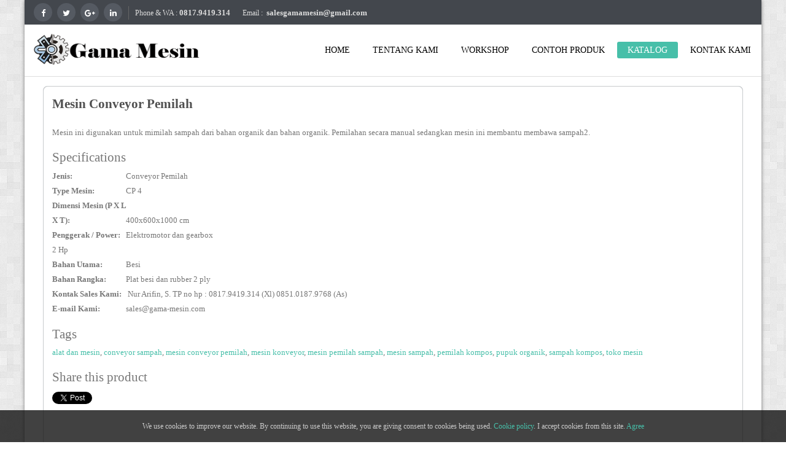

--- FILE ---
content_type: text/html; charset=UTF-8
request_url: https://www.gama-mesin.com/mesin-conveyor-pemilah
body_size: 6990
content:


<!DOCTYPE html>
<html prefix="og: http://ogp.me/ns#"  lang="en-gb">
<head>
	<base href="https://www.gama-mesin.com/mesin-conveyor-pemilah" />
	<meta http-equiv="content-type" content="text/html; charset=utf-8" />
	<meta name="keywords" content="mesin pemilah mesin conveyor pemilah konveyor sampah" />
	<meta name="author" content="Super User" />
	<meta name="description" content="mesin conveyor konveyor sampah pemilah " />
	
	<title>CV. Gama Mesin Mandiri - Mesin Conveyor Pemilah | CV. Gama Mesin Mandiri</title>
	<link href="/mesin-conveyor-pemilah" rel="canonical" />
	<link href="/favicon.ico" rel="shortcut icon" type="image/vnd.microsoft.icon" />
	<link href="/plugins/system/bdthemes_shortcodes/css/shortcode-ultimate.css" rel="stylesheet" type="text/css" />
	<link href="/plugins/system/bdthemes_shortcodes/css/font-awesome.min.css" rel="stylesheet" type="text/css" />
	<link href="https://cdnjs.cloudflare.com/ajax/libs/simple-line-icons/2.4.1/css/simple-line-icons.min.css" rel="stylesheet" type="text/css" />
	<link href="/components/com_k2/css/k2.css?v=2.9.0" rel="stylesheet" type="text/css" />
	<link href="/media/zoo/assets/css/reset.css?ver=20181012" rel="stylesheet" type="text/css" />
	<link href="/media/zoo/applications/product/templates/default/assets/css/zoo.css?ver=20181012" rel="stylesheet" type="text/css" />
	<link href="/media/zoo/elements/socialbuttons/socialbuttons.css?ver=20181012" rel="stylesheet" type="text/css" />
	<link href="/media/zoo/elements/itemprevnext/itemprevnext.css?ver=20181012" rel="stylesheet" type="text/css" />
	<link href="/components/com_imageshow/assets/css/style.css" rel="stylesheet" type="text/css" />
	<link href="/templates/sj_hexagon/css/sj-reslisting-me.css" rel="stylesheet" type="text/css" />
	<link href="/templates/sj_hexagon/asset/bootstrap/css/bootstrap.min.css" rel="stylesheet" type="text/css" />
	<link href="/templates/sj_hexagon/css/template-emerald.css" rel="stylesheet" type="text/css" />
	<link href="/templates/sj_hexagon/css/pattern.css" rel="stylesheet" type="text/css" />
	<link href="/templates/sj_hexagon/css/your_css.css" rel="stylesheet" type="text/css" />
	<link href="/templates/sj_hexagon/asset/fonts/awesome/css/font-awesome.min.css" rel="stylesheet" type="text/css" />
	<link href="/templates/sj_hexagon/css/responsive.css" rel="stylesheet" type="text/css" />
	<link href="http://fonts.googleapis.com/css?family=
Lato" rel="stylesheet" type="text/css" />
	<link href="/modules/mod_zootag/tmpl/cloud/style.css?ver=20181012" rel="stylesheet" type="text/css" />
	<link href="/plugins/system/ytshortcodes/assets/css/shortcodes.css" rel="stylesheet" type="text/css" />
	<link href="/media/widgetkit/wk-styles-69b503c4.css" rel="stylesheet" type="text/css" id="wk-styles-css" />
	<style type="text/css">
.container{width:1200px}body{font-family:
Lato;font-weight:}#menu a{font-family:
Lato;font-weight:}h1,h2,h3{font-family:
Lato;font-weight:}
	</style>
	<script src="/media/jui/js/jquery.min.js?411481fecc9b83223785dddfceb47cc9" type="text/javascript"></script>
	<script src="/media/jui/js/jquery-noconflict.js?411481fecc9b83223785dddfceb47cc9" type="text/javascript"></script>
	<script src="/media/jui/js/jquery-migrate.min.js?411481fecc9b83223785dddfceb47cc9" type="text/javascript"></script>
	<script src="/plugins/system/bdthemes_shortcodes/js/shortcode-ultimate.js" type="text/javascript"></script>
	<script src="/media/k2/assets/js/k2.frontend.js?v=2.9.0&amp;sitepath=/" type="text/javascript"></script>
	<script src="/media/zoo/assets/js/responsive.js?ver=20181012" type="text/javascript"></script>
	<script src="/components/com_zoo/assets/js/default.js?ver=20181012" type="text/javascript"></script>
	<script src="//platform.twitter.com/widgets.js" type="text/javascript"></script>
	<script src="//apis.google.com/js/plusone.js" type="text/javascript"></script>
	<script src="https://www.gama-mesin.com/templates/sj_hexagon/asset/bootstrap/js/bootstrap.min.js" type="text/javascript"></script>
	<script src="https://www.gama-mesin.com/templates/sj_hexagon/js/scrollReveal.js" type="text/javascript"></script>
	<script src="https://www.gama-mesin.com/templates/sj_hexagon/js/yt-script.js" type="text/javascript"></script>
	<script src="https://www.gama-mesin.com/templates/sj_hexagon/menusys/class/mega/assets/jquery.megamenu.js" type="text/javascript"></script>
	<script src="https://www.gama-mesin.com/templates/sj_hexagon/menusys/class/common/js/jquery.easing.1.3.js" type="text/javascript"></script>
	<script src="https://www.gama-mesin.com/plugins/system/ytshortcodes/assets/js/prettify.js" type="text/javascript"></script>
	<script src="https://www.gama-mesin.com/plugins/system/ytshortcodes/assets/js/shortcodes.js" type="text/javascript"></script>
	<script src="/media/widgetkit/uikit2-113a189b.js" type="text/javascript"></script>
	<script src="/media/widgetkit/wk-scripts-4ae4f584.js" type="text/javascript"></script>
	<script type="text/javascript">var TMPL_NAME = "sj_hexagon";var TMPL_COOKIE = ["bgimage","themecolor","templateLayout","menustyle","activeNotice","typelayout"];</script>


    <meta name="HandheldFriendly" content="true"/>
	<meta name="format-detection" content="telephone=no">
	<meta name="apple-mobile-web-app-capable" content="YES" />
    <meta http-equiv="content-type" content="text/html; charset=utf-8" />
	
	<!-- META FOR IOS & HANDHELD -->
			<meta name="viewport" content="width=device-width, initial-scale=1.0, user-scalable=yes"/>
		
	<!-- LINK FOR FAVICON -->
			<link rel="icon" type="image/x-icon" href="/images/gama-mesin/app/logo.png" />
    	
    
	<!--For param enableGoogleAnalytics-->
	<script type="text/javascript">
        var _gaq = _gaq || [];
        _gaq.push(["_setAccount", "UA-1231231-1"]);
        _gaq.push(["_trackPageview"]);
        (function() {
        var ga = document.createElement("script"); ga.type = "text/javascript"; ga.async = true;
        ga.src = ("https:" == document.location.protocol ? "https://ssl" : "http://www") + ".google-analytics.com/ga.js";
        var s = document.getElementsByTagName("script")[0]; s.parentNode.insertBefore(ga, s);
        })();
    </script>
	
	
<style>
                div#cookieMessageContainer {
                    position:fixed;
                    z-index:9999;
                    top:0px;
					right:0px;
                    margin:0px auto;
					
                }
                table, tr, td {border:0px !important}
				#cookieMessageContainer table,#cookieMessageContainer td{margin:0;padding:0;vertical-align:middle}
                #cookieMessageAgreementForm {margin-left:10px;}
                #cookieMessageInformationIcon {margin-right:10px;height:29px;}
                #info_icon {vertical-align:middle;margin-top:5px;}
                #buttonbarContainer {height:29px;margin-bottom:-10px;}
                #cookietable {border:none;cellpadding:0px;}
                #cookietable td {border:none;}
                #outer table, #outer tr, #outer td {border:none;}
                #outer{padding:2px;}
				
				
            </style>





<!-- sh404SEF OGP tags -->
<meta property="og:locale" content="en_GB" />
<meta property="og:title" content="CV. Gama Mesin Mandiri - Mesin Conveyor Pemilah | CV. Gama Mesin Mandiri" />
<meta property="og:description" content="mesin conveyor konveyor sampah pemilah " />
<meta property="og:type" content="article" />
<meta property="og:url" content="https://www.gama-mesin.com/mesin-conveyor-pemilah" />
<meta property="og:site_name" content="CV. Gama Mesin Mandiri" />
<meta property="fb:app_id" content="154426421321384" />
<!-- sh404SEF OGP tags - end -->
</head>
<body id="bd" class="home-layout1 res" >
	
	<div id="yt_wrapper" class="layout-boxed ">
		
		<header id="yt_header" class="block">						<div class="container">
							<div class="row">
									<div id="top1"  class="col-sm-12" >
			
<div class="pull-left social-cus-mod  hidden-sm hidden-xs">
<div class="yt-socialbt"><a data-placement="top" target="_blank" class="sb facebook default  cicle " title="" href="http://www.facebook.com/gamamesin"><i class="fa fa-facebook"></i></a></div>
<div class="yt-socialbt"><a data-placement="top" target="_blank" class="sb twitter default  cicle " title="" href="http://twitter.com/gamamesin"><i class="fa fa-twitter"></i></a></div>
<div class="yt-socialbt"><a data-placement="top" target="_blank" class="sb google-plus default  cicle " title="" href="https://plus.google.com/u/0/115087330779930619616"><i class="fa fa-google-plus"></i></a></div>
<div class="yt-socialbt"><a data-placement="top" target="_blank" class="sb linkedin default  cicle " title="" href="http://instagram.com/gamamesin"><i class="fa fa-linkedin"></i></a></div>
</div>


<ul class="pull-left phone-mail">
<li>Phone &amp; WA : <strong><span style="font-size: 10pt;">0817.9419.314</span></strong></li>
<li class="hidden-xs">Email :&nbsp; <strong><span style="font-size: 10pt;"><span id="cloak6ee18d103cdadf2f9d6735be0828805f">This email address is being protected from spambots. You need JavaScript enabled to view it.</span><script type='text/javascript'>
				document.getElementById('cloak6ee18d103cdadf2f9d6735be0828805f').innerHTML = '';
				var prefix = '&#109;a' + 'i&#108;' + '&#116;o';
				var path = 'hr' + 'ef' + '=';
				var addy6ee18d103cdadf2f9d6735be0828805f = 's&#97;l&#101;sg&#97;m&#97;m&#101;s&#105;n' + '&#64;';
				addy6ee18d103cdadf2f9d6735be0828805f = addy6ee18d103cdadf2f9d6735be0828805f + 'gm&#97;&#105;l' + '&#46;' + 'c&#111;m';
				var addy_text6ee18d103cdadf2f9d6735be0828805f = 's&#97;l&#101;sg&#97;m&#97;m&#101;s&#105;n' + '&#64;' + 'gm&#97;&#105;l' + '&#46;' + 'c&#111;m';document.getElementById('cloak6ee18d103cdadf2f9d6735be0828805f').innerHTML += '<a ' + path + '\'' + prefix + ':' + addy6ee18d103cdadf2f9d6735be0828805f + '\'>'+addy_text6ee18d103cdadf2f9d6735be0828805f+'<\/a>';
		</script></span></strong></li>
</ul>


		</div>
									</div>
						</div>
						
                    </header>			<nav id="yt_menuwrap" class="block">						<div class="container">
							<div class="row">
									<div id="yt_logo" class=" col-md-3 col-sm-12 col-xs-12"  >
						
			<a class="logo" href="/" title="CV. Gama Mesin Mandiri">
				<img data-placeholder="no" src="https://www.gama-mesin.com/templates/sj_hexagon/images/styling/emerald/logo.png" alt="CV. Gama Mesin Mandiri" style="width:275px;height:50px;"  />
			</a>
           
                </div>
				<div id="yt_mainmenu" class="col-sm-15"  >
			<ul id="meganavigator" class="clearfix navi "><li class="level1 first ">
	<a title="Home " class="level1 first  item-link" href="https://www.gama-mesin.com/"><span class="menu-title">Home </span></a>	
	</li>

<li class="level1 ">
	<a title="Tentang Kami" class="level1  item-link" href="/toko_mesin/tentang-kami-jual-mesin"><span class="menu-title">Tentang Kami</span></a>	
	</li>

<li class="level1 ">
	<a title="Workshop" class="level1  item-link" href="/mesin_pengolah/gambar-produksi-mesin"><span class="menu-title">Workshop</span></a>	
	</li>

<li class="level1 ">
	<a title="Contoh Produk" class="level1  item-link" href="/video"><span class="menu-title">Contoh Produk</span></a>	
	</li>

<li class="active level1 ">
	<a title="Katalog" class="active level1  item-link" href="/instrumen-dan-mesin-untuk-usaha-anda"><span class="menu-title">Katalog</span></a>	
	</li>

<li class="level1 last ">
	<a title="Kontak Kami" class="level1 last  item-link" href="/toko_mesin/kontak-kami-2"><span class="menu-title">Kontak Kami</span></a>	
	</li>

</ul>	<script type="text/javascript">
				jQuery(function($){
            $('#meganavigator').megamenu({ 
            	'wrap':'#yt_menuwrap .container',
            	'easing': 'easeInSine',
				'mm_timeout': '250'
            });
	    });
		
	</script>
	
		<div id="yt-responivemenu" class="yt-resmenu ">
			<button data-target=".nav-collapse" data-toggle="collapse" class="btn btn-navbar collapsed" type="button">
				<i class="fa fa-bars"></i> Menu			</button>
			<div id="resmenu_sidebar" class="nav-collapse collapse" >
				<ul class="nav resmenu">
				    <li><a title="Home " href='https://www.gama-mesin.com/'>Home </a>        </li>
        <li><a title="Tentang Kami" href='/toko_mesin/tentang-kami-jual-mesin'>Tentang Kami</a>        </li>
        <li><a title="Workshop" href='/mesin_pengolah/gambar-produksi-mesin'>Workshop</a>        </li>
        <li><a title="Contoh Produk" href='/video'>Contoh Produk</a>        </li>
        <li><a title="Katalog" href='/instrumen-dan-mesin-untuk-usaha-anda' class="active">Katalog</a>        </li>
        <li><a title="Kontak Kami" href='/toko_mesin/kontak-kami-2'>Kontak Kami</a>        </li>
    				</ul>
			</div>
			
		</div>
	<script type="text/javascript">
	
	/*jQuery(document).click(function (e) {
		if (!jQuery(e.target).hasClass("nav-collapse") && jQuery(e.target).parents(".nav-collapse").length === 0) {
				jQuery('#resmenu_sidebar').removeClass('in');
		}
	});*/
	
	jQuery(document).ready(function($) {
		$('.btn-navbar').click(function(){
				$(this).children().toggleClass('fa-times');
		});
		$("ul.resmenu li.haveChild").each(function() {
			$(this).children(".res-wrapnav").css('display', 'none');
			var ua = navigator.userAgent,
			event = (ua.match(/iPad/i)) ? "touchstart" : "click";
			$(this).children(".menuress-toggle").bind(event, function() {
				
				$(this).parent().addClass(function(){
					if($(this).hasClass("active")){
						//$(this).removeClass("active");
						return "";
					}
					return "active";
				});
				
				$(this).siblings(".res-wrapnav").slideDown(350);
				$(this).parent().siblings("li").children(".res-wrapnav").slideUp(350);
				$(this).parent().siblings("li").removeClass("active");
			});
			
		});
		
	});
</script>        </div>
									</div>
						</div>
						
                    </nav>			<section id="content" class="  no-left  no-right nogroup-left nogroup-rightblock">						
						<div  class="container">
							<div  class="row">
								<aside id="content_left" class="col-md-3 col-sm-12 hidden"></aside> <div id="content_main" class="col-sm-12">			<div id="system-message-container">
	</div>

                  <div id="yt_component">
             
<div id="yoo-zoo" class="yoo-zoo product-default product-default-mesin-conveyor">

	<div class="item">
		

<div class="floatbox">

	<div class="box-t1">
		<div class="box-t2">
			<div class="box-t3"></div>
		</div>
	</div>
	
	<div class="box-1">

			
				<h1 class="pos-title"> Mesin Conveyor Pemilah </h1>
			
				<div class="pos-description">
			<div class="element element-textarea first last">
	<div class="uk-margin"><p>Mesin ini digunakan untuk mimilah sampah dari bahan organik dan bahan organik. Pemilahan secara manual sedangkan mesin ini membantu membawa sampah2.</p>
</div></div>		</div>
			
				<div class="pos-specification">
			<h3>Specifications</h3>
			<ul>
				<li class="element element-text first">
	<strong>Jenis: </strong>Conveyor Pemilah</li>
<li class="element element-text">
	<strong>Type Mesin: </strong>CP 4</li>
<li class="element element-text">
	<strong>Dimensi Mesin (P X L X T): </strong>400x600x1000 cm</li>
<li class="element element-text">
	<strong>Penggerak / Power: </strong>Elektromotor dan gearbox</li>
<li class="element element-text">
	2 Hp</li>
<li class="element element-text">
	<strong>Bahan Utama: </strong>Besi</li>
<li class="element element-text">
	<strong>Bahan Rangka: </strong>Plat besi dan rubber 2 ply</li>
<li class="element element-text">
	<strong>Kontak Sales Kami: </strong>  Nur Arifin, S. TP    no hp : 0817.9419.314 (Xl) 0851.0187.9768 (As)</li>
<li class="element element-text last">
	<strong>E-mail Kami: </strong>sales@gama-mesin.com</li>			</ul>
		</div>
			
				<div class="pos-bottom">
			<div class="element element-itemtag first">
	<h3>Tags</h3><a href="/alat-dan-mesin">alat dan mesin</a>, <a href="/conveyor-sampah">conveyor sampah</a>, <a href="/mesin-conveyor-pemilah">mesin conveyor pemilah</a>, <a href="/mesin-konveyor">mesin konveyor</a>, <a href="/mesin-pemilah-sampah">mesin pemilah sampah</a>, <a href="/mesin-sampah">mesin sampah</a>, <a href="/pemilah-kompos">pemilah kompos</a>, <a href="/pupuk-organik">pupuk organik</a>, <a href="/sampah-kompos">sampah kompos</a>, <a href="/toko-mesin">toko mesin</a></div>
<div class="element element-socialbuttons last">
	<h3>Share this product</h3><div class="yoo-zoo socialbuttons clearfix">
<div><a href="//twitter.com/share" class="twitter-share-button" data-url="http://www.gama-mesin.com/mesin-conveyor-pemilah" data-lang="en_GB">Tweet</a></div>
<div><div class="g-plusone" data-href="http://www.gama-mesin.com/mesin-conveyor-pemilah" data-size="medium" data-annotation="none" data-lang="en_GB"></div></div>
<div><div class="fb-like" data-href="http://www.gama-mesin.com/mesin-conveyor-pemilah" data-send="false" data-layout="button_count" data-width="100" data-show-faces="false" data-action="like" data-colorscheme="light"></div></div>
</div></div>		</div>
				
				<div class="pos-related">
			<div class="element element-itemprevnext first last">
	
<div class="page-nav clearfix">
		<a class="prev" href="/mesin-pencacah-kertas">&lt; Prev</a>
	
		<a class="next" href="/mesin-pengayak-kompos">Next &gt;</a>
	</div></div>		</div>
			
	</div>
	
	<div class="box-b1">
		<div class="box-b2">
			<div class="box-b3"></div>
		</div>
	</div>
	
</div>
		
	</div>

</div>
        </div>
		</div> <aside id="content_right" class="col-md-3 col-sm-12 hidden"></aside> 							</div >
						</div >
						
                    </section>					<section id="yt_spotlight7" class="block">						<div class="container">
							<div class="row">
									<div id="bottom2"  class="col-md-3 col-sm-6 col-xs-12" >
			    		<div class="module  clearfix" >
	    		    <h3 class="modtitle">
		    		    Katalog Mesin		    <span class="title-color"></span>
		    		    </h3>
	    	    <div class="modcontent clearfix">
			<ul class="uk-list uk-list-line">
<li class="level0">
<a href="/mesin-biodieselbioetanolminyak-cpo" class="level0"><span>Mesin Biodiesel,Bioetanol,Minyak CPO</span></a>
</li>
<li class="level0">
<a href="/mesin-pengolah-kehutanan" class="level0"><span> Mesin Pengolah Kehutanan</span></a>
</li>
<li class="level0">
<a href="/mesin-dan-alat-laboratorium" class="level0"><span>Mesin dan Alat Laboratorium</span></a>
</li>
<li class="level0">
<a href="/mesin-import" class="level0"><span>Mesin Import</span></a>
</li>
<li class="level0">
<a href="/mesin-pengering-dryer" class="level0"><span>Mesin Pengering / Dryer</span></a>
</li>
<li class="level0">
<a href="/mesin-pengolah-hasil-perkebunan" class="level0"><span>Mesin Pengolah Hasil Perkebunan</span></a>
</li>
<li class="level0">
<a href="/mesin-pengolah-herbal-dan-obat" class="level0"><span>Mesin Pengolah Herbal dan Obat</span></a>
</li>
<li class="level0">
<a href="/mesin-pengolah-limbah-dan-sampah" class="level0"><span>Mesin Pengolah Limbah dan Sampah</span></a>
</li>
<li class="level0">
<a href="/mesin-pengolah-makanan-dan-minuman" class="level0"><span>Mesin Pengolah Makanan Dan Minuman</span></a>
</li>
<li class="level0">
<a href="/mesin-pengolah-pertanian" class="level0"><span>Mesin Pengolah Pertanian</span></a>
</li>
<li class="level0">
<a href="/mesin-pengolah-peternakan" class="level0"><span>Mesin Pengolah Peternakan</span></a>
</li>
<li class="level0">
<a href="/mesin-pengolah-pupuk-tanaman" class="level0"><span>Mesin Pengolah Pupuk Tanaman</span></a>
</li>
<li class="level0">
<a href="/paket-mesin-usaha-kecil-dan-menengah" class="level0"><span>Paket Mesin Usaha Kecil dan Menengah</span></a>
</li>
<li class="level0">
<a href="/press-hidrolis" class="level0"><span>Press Hidrolis </span></a>
</li>
<li class="level0">
<a href="/slicer-pemotong-pencacah" class="level0"><span>Slicer/Pemotong/Pencacah </span></a>
</li>
</ul>	    </div>
	</div>
    
		</div>
				<div id="bottom3"  class="col-md-3 col-sm-6 col-xs-12 " >
			    		<div class="module  clearfix" >
	    		    <h3 class="modtitle">
		    		    Mesin Kami		    <span class="title-color"></span>
		    		    </h3>
	    	    <div class="modcontent clearfix">
			

<ul class="zoo-tagcloud">
		<li class="weight6">
		<a href="/alat-dan-mesin">alat dan mesin</a>
	</li>
		<li class="weight1">
		<a href="/ayakan-getar">ayakan getar</a>
	</li>
		<li class="weight1">
		<a href="/bahan-bakar-alami">bahan bakar alami</a>
	</li>
		<li class="weight1">
		<a href="/bengke-rekayasa">bengke rekayasa</a>
	</li>
		<li class="weight6">
		<a href="/bengkel-mesin">bengkel mesin</a>
	</li>
		<li class="weight9">
		<a href="/bengkel-rekayasa">bengkel rekayasa</a>
	</li>
		<li class="weight1">
		<a href="/cabinet-dryer">cabinet dryer</a>
	</li>
		<li class="weight1">
		<a href="/liquid-smoke">liquid smoke</a>
	</li>
		<li class="weight1">
		<a href="/mesin-ayakan-getar">mesin ayakan getar</a>
	</li>
		<li class="weight1">
		<a href="/mesin-hammer-mill">mesin hammer mill</a>
	</li>
		<li class="weight1">
		<a href="/mesin-penepung">mesin penepung</a>
	</li>
		<li class="weight1">
		<a href="/mesin-penepung-tulang">mesin penepung tulang</a>
	</li>
		<li class="weight1">
		<a href="/mesin-pengayak">mesin pengayak</a>
	</li>
		<li class="weight1">
		<a href="/mesin-pengering">mesin pengering</a>
	</li>
		<li class="weight1">
		<a href="/mesin-penghancur-tulang">mesin penghancur tulang</a>
	</li>
		<li class="weight1">
		<a href="/mesin-pengolah-kotoran-sapi">mesin pengolah kotoran sapi</a>
	</li>
		<li class="weight1">
		<a href="/mesin-pengolah-padi">mesin pengolah padi</a>
	</li>
		<li class="weight1">
		<a href="/mesin-perontok">mesin perontok</a>
	</li>
		<li class="weight1">
		<a href="/parfum">parfum</a>
	</li>
		<li class="weight1">
		<a href="/pengering">pengering</a>
	</li>
		<li class="weight1">
		<a href="/penyulingan-asap-cair">penyulingan asap cair</a>
	</li>
		<li class="weight1">
		<a href="/pirolisator">pirolisator</a>
	</li>
		<li class="weight1">
		<a href="/pirolisis">pirolisis</a>
	</li>
		<li class="weight1">
		<a href="/pirolisis-asap-cair">pirolisis asap cair</a>
	</li>
		<li class="weight1">
		<a href="/slicer">slicer</a>
	</li>
		<li class="weight1">
		<a href="/tangki-biodiesel">tangki biodiesel</a>
	</li>
		<li class="weight2">
		<a href="/toko-alat-dan-mesin">toko alat dan mesin</a>
	</li>
		<li class="weight1">
		<a href="/toko-dan-alat-mesin">toko dan alat mesin</a>
	</li>
		<li class="weight10">
		<a href="/toko-mesin">toko mesin</a>
	</li>
		<li class="weight1">
		<a href="/toko-mesin-dan-alat">toko mesin dan alat</a>
	</li>
	</ul>

	    </div>
	</div>
    
		</div>
				<div id="bottom4"  class="col-sm-6" >
			    		<div class="module  clearfix" >
	    		    <h3 class="modtitle">
		    		    Hits		    <span class="title-color"></span>
		    		    </h3>
	    	    <div class="modcontent clearfix">
			<div class="tagspopular tagscloud">
		<span class="tag">
			<a class="tag-name" style="font-size: 2em" href="/mesin-pencacah">
				mesin pencacah</a>
					</span>
			<span class="tag">
			<a class="tag-name" style="font-size: 1em" href="/mesin-usaha-rumahan">
				mesin usaha rumahan</a>
					</span>
			<span class="tag">
			<a class="tag-name" style="font-size: 2em" href="/mesin-penghancur">
				mesin penghancur</a>
					</span>
			<span class="tag">
			<a class="tag-name" style="font-size: 1.5em" href="/mesin-pengayak-getar">
				mesin pengayak getar</a>
					</span>
			<span class="tag">
			<a class="tag-name" style="font-size: 1em" href="/mesin-usaha-bisnis">
				mesin usaha bisnis</a>
					</span>
			<span class="tag">
			<a class="tag-name" style="font-size: 2em" href="/mesin-pemarut-sistem-crusher">
				mesin pemarut sistem crusher</a>
					</span>
			<span class="tag">
			<a class="tag-name" style="font-size: 1em" href="/mesin-pengolah">
				mesin pengolah</a>
					</span>
			<span class="tag">
			<a class="tag-name" style="font-size: 1.5em" href="/mesin-produksi-pengolah-bahan-herbal">
				Mesin Produksi Herbal</a>
					</span>
			<span class="tag">
			<a class="tag-name" style="font-size: 1.5em" href="/mesin-pengolah-kopi-sawit-kedelai-pakan-ikan-pakan-ternak">
				Mesin Pengolah kopi Kacang Kedelai</a>
					</span>
			<span class="tag">
			<a class="tag-name" style="font-size: 2em" href="/hammer-mill">
				hammer mill</a>
					</span>
			<span class="tag">
			<a class="tag-name" style="font-size: 1em" href="/mesin-usaha-kecil">
				mesin usaha kecil</a>
					</span>
			<span class="tag">
			<a class="tag-name" style="font-size: 1.5em" href="/instrumen-pembuah-biodiesel-bioetanol-cpo">
				Intrumen Pembuat  Biodiesel</a>
					</span>
			<span class="tag">
			<a class="tag-name" style="font-size: 1em" href="/toko-mesin">
				tokomesin</a>
					</span>
			<span class="tag">
			<a class="tag-name" style="font-size: 1.5em" href="/vibrator-sieve">
				vibrator sieve</a>
					</span>
			<span class="tag">
			<a class="tag-name" style="font-size: 1.5em" href="/mesin-crusher">
				mesin crusher</a>
					</span>
			<span class="tag">
			<a class="tag-name" style="font-size: 2em" href="/mesin-penepung">
				mesin penepung</a>
					</span>
			<span class="tag">
			<a class="tag-name" style="font-size: 2em" href="/wood-chipper">
				wood chipper</a>
					</span>
			<span class="tag">
			<a class="tag-name" style="font-size: 1.5em" href="/mesin-instrumen-alat-pengolah-susu-kambing-sapi-kedelai">
				Mesin Pengolah Susu</a>
					</span>
			<span class="tag">
			<a class="tag-name" style="font-size: 1em" href="/mesin-industri-ukm">
				mesin industri UKM</a>
					</span>
			<span class="tag">
			<a class="tag-name" style="font-size: 2em" href="/mesin-pembuat-bubuk">
				mesin pembuat bubuk</a>
					</span>
	</div>
	    </div>
	</div>
    
		</div>
									</div>
						</div>
						
                    </section>			<footer id="yt_footer" class="block">						<div class="container">
							<div class="row">
									<div id="yt_copyright" class="col-md-9"  >
					
       
		
	
					<div class="copyright">
				Copyright © 2005 - 2015 
CV. Gama Mesin Mandiri,
Yogyakarta, Indonesia			</div>
				
		<!-- 
        You CAN NOT remove (or unreadable) those links without permission. Removing the link and template sponsor Please visit smartaddons.com or contact with e-mail (contact@ytcvn.com) If you don't want to link back to , you can always pay a link removal donation. This will allow you to use the template link free on one domain name. Also, kindly send me the site's url so I can include it on my list of verified users. 
        -->
		<div class="designby copyright_middle">
			Dilarang mengcopy konten apapun yang terkandung dalam web ini, tanpa izin resmi dari <a target="_blank" title="www.gama-mesin.com" href="/www.gama-mesin.com"> CV. Gama Mesin Mandiri</a>
		</div>
			
        		
                </div>
				<div id="footer"  class="col-md-3" >
			
<div class="pull-right social-cus-mod"><span style="font-size: 12pt;"><strong><a href="http://www.gama-mesin.com/index.php/sitemap" target="_blank">sitemap</a></strong></span></div>


		</div>
									</div>
						</div>
						
                    </footer>			        
<script type="text/javascript">
	jQuery(document).ready(function($){
		/* Begin: add class pattern for element */
		var bodybgimage = 'pattern5';
		if(bodybgimage) $('#bd').addClass(bodybgimage);
		
	});
</script>

	



		
	</div>
	

	
<div id="outer" style="width:100%"><div id="cookieMessageContainer" style="width:100%;"><table width="100%"><tr><td colspan="2"><div id="cookieMessageText" style="padding:15px;"><span >We use cookies to improve our website. By continuing to use this website, you are giving consent to cookies being used.   <a id="cookieMessageDetailsLink" title="View our privacy policy page" href="/mesin_pengolah/eu-cookie-law">Cookie policy</a>.</span><span class="accept"><span class="cookieMessageText"> I accept cookies from this site.</span></span></label> <a href="#" class="cookie_button" id="continue_button" onclick="SetCookie('cookieAcceptanceCookie','accepted',9999);">Agree</a></div></td></tr></table></div></div><script type="text/javascript" src="https://www.gama-mesin.com/plugins/system/EUCookieDirectiveLite/EUCookieDirectiveLite/EUCookieDirective.js"></script>
			<!-- Google Analytics -->
			<script>
			(function(i,s,o,g,r,a,m){i['GoogleAnalyticsObject']=r;i[r]=i[r]||function(){
			(i[r].q=i[r].q||[]).push(arguments)},i[r].l=1*new Date();a=s.createElement(o),
			m=s.getElementsByTagName(o)[0];a.async=1;a.src=g;m.parentNode.insertBefore(a,m)
			})(window,document,'script','//www.google-analytics.com/analytics.js','ga');
			
			ga('create', 'UA-111580650-1', 'auto');
			ga('send', 'pageview');
			
			</script>
			<!-- End Google Analytics --><script  type="text/javascript">
						function jSelectShortcode(text) {
							jQuery("#yt_shorcodes").removeClass("open");
							text = text.replace(/'/g, '"');
							
							//1.Editor Content
							if(document.getElementById('jform_articletext') != null) {
								jInsertEditorText(text, 'jform_articletext');
							}
							if(document.getElementById('jform_description') != null) {
								jInsertEditorText(text, 'jform_description');
							}
							
							//2.Editor K2
							if(document.getElementById('description') != null) {
								jInsertEditorText(text, 'description');
							}
							if(document.getElementById('text') != null) {
								jInsertEditorText(text, 'text');
							}
							
							//3.Editor VirtueMart 
							if(document.getElementById('category_description') != null) {
								jInsertEditorText(text, 'category_description');
							}
							if(document.getElementById('product_desc') != null) {
								jInsertEditorText(text, 'product_desc');
							}
							
							//4.Editor Contact
							if(document.getElementById('jform_misc') != null) {
								jInsertEditorText(text, 'jform_misc');
							}
							
							//5.Editor Easyblog
							if(document.getElementById('write_content') != null) {
								jInsertEditorText(text, 'write_content');
							}
							
							//6.Editor Joomshoping
							if(document.getElementById('description1') != null) {
								jInsertEditorText(text, 'description1');
							}
							
							//6.Editor HTML
							if(document.getElementById('jform_content') != null) {
								jInsertEditorText(text, 'jform_content');
							}
							
							SqueezeBox.close();
						}
				   </script></body>
</html>

--- FILE ---
content_type: text/html; charset=utf-8
request_url: https://accounts.google.com/o/oauth2/postmessageRelay?parent=https%3A%2F%2Fwww.gama-mesin.com&jsh=m%3B%2F_%2Fscs%2Fabc-static%2F_%2Fjs%2Fk%3Dgapi.lb.en.OE6tiwO4KJo.O%2Fd%3D1%2Frs%3DAHpOoo_Itz6IAL6GO-n8kgAepm47TBsg1Q%2Fm%3D__features__
body_size: 159
content:
<!DOCTYPE html><html><head><title></title><meta http-equiv="content-type" content="text/html; charset=utf-8"><meta http-equiv="X-UA-Compatible" content="IE=edge"><meta name="viewport" content="width=device-width, initial-scale=1, minimum-scale=1, maximum-scale=1, user-scalable=0"><script src='https://ssl.gstatic.com/accounts/o/2580342461-postmessagerelay.js' nonce="Uoy4lgdkGNWoOm_jErHo5g"></script></head><body><script type="text/javascript" src="https://apis.google.com/js/rpc:shindig_random.js?onload=init" nonce="Uoy4lgdkGNWoOm_jErHo5g"></script></body></html>

--- FILE ---
content_type: text/css
request_url: https://www.gama-mesin.com/templates/sj_hexagon/css/sj-reslisting-me.css
body_size: 4637
content:

.clear{
	height:0;
	clear: both;
}

.sj-responsive-listing{
	margin:0;
	padding:0;
	clear:both;
	width:100%;
}


.sj-responsive-listing .respl-posttext,
.sj-responsive-listing .respl-pretext{
	margin:0 10px;	
}

.sj-responsive-listing .respl-wrap{
	margin:15px 0;
	padding:0;
	width:100%;
}


.sj-responsive-listing .respl-wrap a{
	text-decoration: none;
}

.sj-responsive-listing .respl-wrap a:hover{
	text-decoration: underline;
}

.sj-responsive-listing .respl-wrap .respl-header{
	margin:10px 10px 20px 10px;
	padding:0;
	display: block;
}

.sj-responsive-listing  .respl-header .respl-sort-view{
	float:right;
	font-size: 17px;
	color:#666666;
	padding:5px 0;
	max-width:34%;
	margin:0;
}

.sj-responsive-listing  .respl-header .respl-sort{
	margin:0;
	padding:0 15px  5px 0;
	font-size: 16px;
	display: inline-block;
	position: relative;
    white-space: nowrap;
}

.sj-responsive-listing  .respl-header .respl-sort .sort-wrap{
  	display: inline-block;
	font-size: 0;
    position: relative;
    vertical-align: middle;
    white-space: nowrap;
}

.sj-responsive-listing  .respl-header .respl-sort .sort-wrap a,
.sj-responsive-listing  .respl-header .respl-sort .sort-wrap a:hover{
	text-decoration: none;
}

.sj-responsive-listing .respl-sort .sort-wrap .sort-inner:before{
	content: attr(data-curr);
	text-align:left;
	margin-right:18px;
}

.sj-responsive-listing .respl-sort .sort-wrap .sort-inner {
 	 -webkit-border-radius: 8px;
	-moz-border-radius: 8px;
	border-radius: 8px; 
}

.sj-responsive-listing  .respl-sort .sort-wrap .sort-inner span.sort-curr{
	color:#666666;
	padding-right:10px;
}

.sj-responsive-listing .respl-sort .sort-wrap .sort-inner, 
.sj-responsive-listing .respl-sort .sort-wrap .sort-select {
    font-size: 14px;
}

 .sj-responsive-listing .respl-wrap .respl-header .respl-sort .sort-wrap:hover .sort-inner {
    background-color: #FFF;
}

/* .sj-responsive-listing .respl-sort .sort-wrap:hover .sort-select:hover, */
.sj-responsive-listing .respl-sort .sort-wrap:hover .sort-select {
    display: block;
}

.sj-responsive-listing .respl-sort .sort-wrap ul.sort-select {
    background-color: #FFFFFF;
    border: 1px solid #D2D2D2;
    -webkit-border-radius: 6px;
	-moz-border-radius: 6px;
	border-radius: 6px;
    -webkit-box-shadow:0 5px 10px rgba(0, 0, 0, 0.2);
 	-moz-box-shadow: 0 5px 10px rgba(0, 0, 0, 0.2);
 	box-shadow: 0 5px 10px rgba(0, 0, 0, 0.2);
    display: none;
    float: left;
    left: 0;
    list-style: none outside none;
    margin: 0;
    min-width: 160px;
    padding: 5px 0;
    position: absolute;
    top: 100%;
    z-index: 1000;
}

.sj-responsive-listing .respl-sort .sort-wrap ul.sort-select.hid{
	display:none;
}


.sj-responsive-listing .respl-sort .sort-wrap ul.sort-select a {
    clear: both;
    color: #333333;
    display: block;
    font-weight: normal;
    line-height: 20px;
    padding: 3px 10px;
    white-space: nowrap;
}

.sj-responsive-listing .respl-sort .sort-wrap ul.sort-select  li {
   line-height: 20px;
   padding:0;
   background: none; 
}

.sj-responsive-listing .respl-sort .sort-wrap .sort-inner .sort-arrow {
    border-left: 4px solid transparent;
    border-right: 4px solid transparent;
    border-top: 4px solid #000000;
    content: "";
    display: inline-block;
    height: 0;
    vertical-align: top;
    width: 0;
    margin:0;
    padding:0;
    margin-left: 7px;
    margin-top: 8px;
    position:absolute;
    right:10px;
}

.sj-responsive-listing .respl-sort .sort-wrap .sort-inner  {
    -webkit-border-radius: 8px;
	-moz-border-radius: 8px;
	border-radius: 8px;
    border: 1px solid #d2d2d2;
    cursor: pointer;
    display: inline-block;
    font-size: 14px;
    line-height: 20px;
    margin-bottom: 0;
    padding: 2px 6px 2px 10px;
    text-shadow: 0 1px 1px rgba(255, 255, 255, 0.75);
    vertical-align: middle;
    background-color: #FFF;
    background-image: none;
    text-align: left;
    min-width:100px;
	max-width:120px;
	padding-right:22px;
	overflow:hidden;
	text-overflow:ellipsis;
}

.sj-responsive-listing .respl-group {
  position: relative;
  *zoom: 1;
  *margin-left: .3em;
}
.sj-responsive-listing .respl-group:before, .respl-group:after {
  display: table;
  content: "";
}
.sj-responsive-listing .respl-group:after {
  clear: both;
}

.sj-responsive-listing .respl-group .btn {
  position: relative;
  float: left;
  margin-left: -1px;
  -webkit-border-radius: 0;
  -moz-border-radius: 0;
  border-radius: 0;
}

.sj-responsive-listing .respl-group:hover .dropdown-toggle{
  background-image: none;
  -webkit-box-shadow: inset 0 1px 6px rgba(0, 0, 0, 0.15), 0 1px 2px rgba(0, 0, 0, 0.05);
  -moz-box-shadow: inset 0 1px 6px rgba(0, 0, 0, 0.15), 0 1px 2px rgba(0, 0, 0, 0.05);
  box-shadow: inset 0 1px 6px rgba(0, 0, 0, 0.15), 0 1px 2px rgba(0, 0, 0, 0.05);
}

.sj-responsive-listing .respl-dropdown-menu {
  position: absolute;
  top: 100%;
  left: 0;
  z-index: 1000;
  float: left;
  display: none;
  min-width: 160px;
  padding: 4px 0;
  margin: 0;
  list-style: none;
  background-color: #ffffff;
  border-color: #ccc;
  border-color: rgba(0, 0, 0, 0.2);
  border-style: solid;
  border-width: 1px;
  -webkit-border-radius: 0 0 5px 5px;
  -moz-border-radius: 0 0 5px 5px;
  border-radius: 0 0 5px 5px;
  -webkit-box-shadow: 0 5px 10px rgba(0, 0, 0, 0.2);
  -moz-box-shadow: 0 5px 10px rgba(0, 0, 0, 0.2);
  box-shadow: 0 5px 10px rgba(0, 0, 0, 0.2);
  -webkit-background-clip: padding-box;
  -moz-background-clip: padding;
  background-clip: padding-box;
  *border-right-width: 2px;
  *border-bottom-width: 2px;
}

.sj-responsive-listing .respl-dropdown-menu.bottom-up {
  top: auto;
  bottom: 100%;
  margin-bottom: 2px;
}

.sj-responsive-listing .respl-dropdown-menu .divider {
  height: 1px;
  margin: 5px 1px;
  overflow: hidden;
  background-color: #e5e5e5;
  border-bottom: 1px solid #ffffff;
  *width: 100%;
  *margin: -5px 0 5px;
}

.sj-responsive-listing .respl-dropdown-menu a {
  display: block;
  padding: 3px 15px;
  clear: both;
  font-weight: normal;
  line-height: 18px;
  color: #555555;
  white-space: nowrap;
}

.sj-responsive-listing .respl-dropdown-menu li > a:hover,
.sj-responsive-listing .respl-dropdown-menu .active > a,
.sj-responsive-listing  .respl-dropdown-menu .active > a:hover {
  color: #ffffff;
  text-decoration: none;
  background-color: #0088cc;
}

/* .sj-responsive-listing .dropdown.open {
  *z-index: 1000;
} */

.sj-responsive-listing .dropdown:hover .dropdown-toggle {
  color: #ffffff;
  background: #ccc;
  background: rgba(0, 0, 0, 0.3);
}

.sj-responsive-listing .dropdown:hover .respl-dropdown-menu {
  display: block;
}


.sj-responsive-listing  .respl-arrow {
  display: inline-block;
  width: 0;
  height: 0;
  vertical-align: top;
  border-top: 4px solid #000000;
  border-right: 4px solid transparent;
  border-left: 4px solid transparent;
  content: "";
}

.sj-responsive-listing  .respl-btn .respl-arrow {
  margin-top: 8px;
  margin-left: 2px;
}

.sj-responsive-listing .respl-wrap .respl-header ul.respl-view{
	cursor: pointer;
	list-style: none;
	margin: 0;
	padding:0;
	padding-bottom:5px;
/* 	vertical-align: middle; */
	display: inline-block;
 	white-space:nowrap; 
}

 
.sj-responsive-listing .respl-wrap .respl-header .respl-view li.view-grid{
    display: inline-block;
    font-size: 0;
    vertical-align: middle;
    line-height: 0;
    padding:0;
    margin:0;
    background-image: none;
    margin-right:2px;

}



.sj-responsive-listing .respl-wrap .respl-header .respl-view li.view-grid a{
	background: url('../images/grid-icon.png') no-repeat scroll center center transparent;
	width:13px;
	height:14px;
	display: inline-block;
}

.sj-responsive-listing .respl-wrap .respl-header .respl-view li.view-grid:hover a,
.sj-responsive-listing .respl-wrap .respl-header .respl-view li.view-grid.sel a{
 	background: url('../images/gird-over.png') no-repeat scroll center center transparent;
}



.sj-responsive-listing .respl-wrap .respl-header .respl-view li.view-list{
    display: inline-block;
    font-size: 0;
    vertical-align: middle;
    line-height: 0;
    padding:0;
    background-image: none;
    padding:0;
    margin:0;
}

.sj-responsive-listing .respl-wrap .respl-header .respl-view li.view-list a{
	background: url('../images/list-icon.png') no-repeat scroll center center transparent;
	width:13px;
	height:14px;
	display: inline-block;
}

.sj-responsive-listing .respl-wrap .respl-header .respl-view li.view-list:hover a,
.sj-responsive-listing .respl-wrap .respl-header .respl-view li.view-list.sel a{
	background: url('../images/list-over.png') no-repeat scroll center center transparent;
}

.sj-responsive-listing .respl-wrap .respl-items{
	margin:0;
	padding:0;
	width:100%;
}


.sj-responsive-listing.msie .respl-wrap .respl-items:hover{
	overflow: visible!important; 
}
 
.sj-responsive-listing .respl-wrap .respl-items .respl-item{
	float: left;
	margin-bottom: 20px;
}

/* .sj-responsive-listing .respl-wrap .respl-items .respl-item:hover
.sj-responsive-listing.msie .respl-wrap .respl-items .respl-item:hover{
	overflow:visible!important;
} 
 */
 
.sj-responsive-listing .respl-wrap .respl-items .respl-item.first-load{
	display:none;
}
 
.sj-responsive-listing  .more-desc .more-inner, 
.sj-responsive-listing  .item-inner .item-more .more-desc{
	height:0;
}
.sj-responsive-listing  .respl-item .item-inner{
	position: relative;
	margin:0 10px;
}



.sj-responsive-listing .respl-wrap .respl-items .respl-item .item-title{
	line-height:24px;
	padding:0 7px 0 7px;
	font-size: 15px;
	overflow: hidden;
	text-overflow: ellipsis;
    white-space: nowrap;
}

.sj-responsive-listing .respl-wrap .respl-items .respl-item .item-title,
.sj-responsive-listing .respl-wrap .respl-items .respl-item .item-title a{
	color:#666666;	
}

.sj-responsive-listing .respl-wrap .respl-items .respl-item .item-title a:hover{
	color:#145CAE;
}



.sj-responsive-listing .respl-items.grid .respl-item:hover{
	z-index:5;
}

.sj-responsive-listing  .more-desc .more-inner .more-title{
	padding: 0 0 10px 0;
	word-wrap: break-word;
}

.sj-responsive-listing   .more-desc .more-inner .more-title,
.sj-responsive-listing   .more-desc .more-inner .more-title a{
	font-size: 15px;
	font-weight: bold;
	color:#CCC;
}

.sj-responsive-listing   .more-desc .more-inner .more-title a:hover{
	color:#FFF;
}

.sj-responsive-listing .more-desc .more-inner .more-read{
	padding-bottom: 10px;
	font-size:13px; 
}

.sj-responsive-listing .more-desc .more-inner .more-read:before{
	background: url('../images/read-icon.png') no-repeat scroll 0 center transparent;
	padding-left:20px;
	height:16px;
	content: attr(data-read);
}

.sj-responsive-listing .more-desc .more-inner .more-read:after{
	content: attr(data-times);
}

.sj-responsive-listing .more-desc .more-inner .more-public{
	padding-bottom:10px;
	font-size: 13px;
	color:#DDD; 
}
.sj-responsive-listing .more-desc .more-inner .more-public a{
	color:#DDD;
}

.sj-responsive-listing .more-desc .more-inner .more-public a:hover{
	color:#FFF;
}

.sj-responsive-listing .more-desc .more-inner .more-public:before{
	background:url('../images/public-icon.png') no-repeat scroll 0 center transparent;
	padding-left: 20px;
	height: 16px;
	content: attr(data-value); 
	color:#CCC;
}

.sj-responsive-listing .more-desc .more-inner .more-content{
	font-size: 14px;
	padding-bottom: 15px;
	overflow: hidden;
}

.sj-responsive-listing .more-desc .more-inner .more-post{
	font-size:13px;
	padding-bottom: 15px;
}

.sj-responsive-listing .more-desc .more-inner .more-post:before{
	content: attr(data-value);
	background:url('../images/clock-icon.png') no-repeat scroll 0 center transparent;
	padding-left: 20px;
	height: 16px;
	content: attr(data-value);
}

.sj-responsive-listing .more-desc .more-inner .more-readmore{
	display: block;
}

.sj-responsive-listing .more-desc .more-inner .more-readmore a{
	background-color: #FFFFFF;
    -webkit-border-radius: 5px;
	-moz-border-radius: 5px;
	border-radius: 5px;
    color: #333;
    float: left;
    font-size: 13px;
    padding: 4px 8px;
}

 .sj-responsive-listing .more-desc .more-inner .more-readmore a:after{
	content:  "\bb";
}

.sj-responsive-listing .more-desc .more-inner .more-readmore a:hover{
	color:#666;
}

.sj-responsive-listing .more-desc .more-inner .more-readmore a:hover{
	background-image: none;
	background-color:#FFF;
/* 	  -webkit-box-shadow: inset 0 1px 6px rgba(0, 0, 0, 0.15), 0 1px 2px rgba(0, 0, 0, 0.05);
  	-moz-box-shadow: inset 0 1px 6px rgba(0, 0, 0, 0.15), 0 1px 2px rgba(0, 0, 0, 0.05);
 	 box-shadow: inset 0 1px 6px rgba(0, 0, 0, 0.15), 0 1px 2px rgba(0, 0, 0, 0.05); */
 	 -webkit-box-shadow: inset 0px 1px 6px 0px ;
	  box-shadow: inset 0px 1px 6px 0px ; 
}


.sj-responsive-listing  .respl-btn {
  display: inline-block;
  *display: inline;
  padding: 4px 14px;
  margin-bottom: 0;
  *margin-left: .3em;
  font-size: 14px;
  line-height: 20px;
  *line-height: 20px;
  color: #333333;
  text-align: center;
  text-shadow: 0 1px 1px rgba(255, 255, 255, 0.75);
  vertical-align: middle;
  cursor: pointer;
  background-color: #f5f5f5;
  *background-color: #e6e6e6;
  background-image: -webkit-gradient(linear, 0 0, 0 100%, from(#ffffff), to(#e6e6e6));
  background-image: -webkit-linear-gradient(top, #ffffff, #e6e6e6);
  background-image: -o-linear-gradient(top, #ffffff, #e6e6e6);
  background-image: linear-gradient(to bottom, #ffffff, #e6e6e6);
  background-image: -moz-linear-gradient(top, #ffffff, #e6e6e6);
  background-repeat: repeat-x;
  border: 1px solid #bbbbbb;
  *border: 0;
  border-color: rgba(0, 0, 0, 0.1) rgba(0, 0, 0, 0.1) rgba(0, 0, 0, 0.25);
  border-color: #e6e6e6 #e6e6e6 #bfbfbf;
  border-bottom-color: #a2a2a2;
  -webkit-border-radius: 8px;
     -moz-border-radius: 8px;
          border-radius: 8px;
  filter: progid:dximagetransform.microsoft.gradient(startColorstr='#ffffffff', endColorstr='#ffe6e6e6', GradientType=0);
  filter: progid:dximagetransform.microsoft.gradient(enabled=false);
  *zoom: 1;
  -webkit-box-shadow: inset 0 1px 0 rgba(255, 255, 255, 0.2), 0 1px 2px rgba(0, 0, 0, 0.05);
     -moz-box-shadow: inset 0 1px 0 rgba(255, 255, 255, 0.2), 0 1px 2px rgba(0, 0, 0, 0.05);
          box-shadow: inset 0 1px 0 rgba(255, 255, 255, 0.2), 0 1px 2px rgba(0, 0, 0, 0.05);
          border-color: #DDDDDD #DDDDDD #BBB;     
}

.sj-responsive-listing .respl-btn:hover,
.sj-responsive-listing .respl-btn:active,
.sj-responsive-listing .respl-btn.active,
.sj-responsive-listing .respl-btn.disabled,
.sj-responsive-listing .respl-btn[disabled] {
  color: #333333;
  background-color: #e6e6e6;
  *background-color: #d9d9d9;
}

.sj-responsive-listing .respl-btn:active,
.sj-responsive-listing .respl-btn.active {
  background-color: #cccccc \9;
}


.sj-responsive-listing .respl-btn:hover {
  color: #333333;
  text-decoration: none;
  background-color: #e6e6e6;
  *background-color: #d9d9d9;
  /* Buttons in IE7 don't get borders, so darken on hover */

  background-position: 0 -15px;
  -webkit-transition: background-position 0.1s linear;
     -moz-transition: background-position 0.1s linear;
       -o-transition: background-position 0.1s linear;
          transition: background-position 0.1s linear;
}

.sj-responsive-listing .respl-btn:focus {
  outline: thin dotted #333;
  outline: 5px auto -webkit-focus-ring-color;
  outline-offset: -2px;
}

.sj-responsive-listing .respl-btn.active,
.sj-responsive-listing .respl-btn:active {
  background-color: #e6e6e6;
  background-color: #d9d9d9 \9;
  background-image: none;
  outline: 0;
  -webkit-box-shadow: inset 0 2px 4px rgba(0, 0, 0, 0.15), 0 1px 2px rgba(0, 0, 0, 0.05);
     -moz-box-shadow: inset 0 2px 4px rgba(0, 0, 0, 0.15), 0 1px 2px rgba(0, 0, 0, 0.05);
          box-shadow: inset 0 2px 4px rgba(0, 0, 0, 0.15), 0 1px 2px rgba(0, 0, 0, 0.05);
}
 
.sj-responsive-listing .respl-wrap .respl-loader{
	text-align:center;
	margin:0 10px;
	cursor: pointer;
	display: block;
	padding:0;
	position:relative;
	z-index:4;
}

.sj-responsive-listing .respl-wrap .respl-loader a{
	text-decoration: none;
	display: block;
}

.sj-responsive-listing .respl-wrap .respl-loader .loader-label{
	line-height: 40px;
	margin:0px;
	color:#999999;
	font-weight: bold;
	
}

.sj-responsive-listing .respl-wrap .respl-loader .loader-label .load-number:before{
	content: attr(data-more);
	margin:0 3px;
}

.sj-responsive-listing .respl-wrap .respl-loader .loader-label .load-number:after{
	content: attr(data-total);
	margin:0 3px;
}

.sj-responsive-listing .respl-wrap .respl-loader .loader-image{
    background: url("../images/39.gif") no-repeat scroll 0 center transparent;
   	display:none;
    height: 24px;
    line-height: 24px;
    padding-left: 26px;
    vertical-align: middle;
    color:#0c3a6c;
    font-size:17px; 
}
/*---------LIST-------------*/

.sj-responsive-listing .respl-wrap .respl-items.list .respl-item .item-image{
	width:30%;
	float:left;
	position: relative;
	margin:0 15px 9px 0;
	overflow: hidden;
	border:1px solid #d2d2d2;
	background-color:none;
}

.sj-responsive-listing .respl-wrap .respl-items.list .respl-item .item-image:hover{
	border-color:#145CAE;
}

.sj-responsive-listing .respl-wrap .respl-items .respl-item .item-image a{
	display: block;
	float:left;
	width:100%;
}

/* .sj-responsive-listing .respl-wrap .respl-items.list .respl-item .item-image a img{
	   -webkit-transition: all 0.2s ease-in;
   -moz-transition: all 0.2s ease-in;
   -o-transition: all 0.2s ease-in;
   -ms-transition: all 0.2s ease-in;
   transition: all 0.2s ease-in;
} */

.sj-responsive-listing .respl-wrap .respl-items .respl-item .item-image .item-opacity{
	 opacity: 0;
	filter: alpha(opacity = 0);
}

.sj-responsive-listing .respl-wrap .respl-items.list .respl-item .item-image .item-opacity{
   filter: alpha(opacity=0);
   opacity: 0;
    position: absolute;
	top:0;
	left:0;
	right: 0;
	bottom:0;
 background-color: #0c3a6c;
}

.sj-responsive-listing .respl-wrap .respl-items.list .respl-item .item-image:hover .item-opacity{
	background-color: #0c3a6c;
   	position: absolute;
	top:0;
	left:0;
	right: 0;
	bottom:0;
 	filter: alpha(opacity=70);
    opacity: 0.7;
}

.sj-responsive-listing .respl-wrap .respl-items.list .respl-item .item-title{
	font-size: 15px;
	font-weight: bold;
	padding:0 0 10px 0;
}

 .sj-responsive-listing .respl-wrap .respl-items.grid  .item-public{
	display:none;
}
 
.sj-responsive-listing .respl-wrap .respl-items  .item-public{
	opacity:0;
	filter: alpha(opacity=0);
	font-size: 16px; 
	position: absolute;
	top:50%;
	left:0;
	right: 0;
	text-align: center;
	font-weight: normal;
	z-index:1;
	margin-top:-8px;
}

.sj-responsive-listing .respl-wrap .respl-items .item-image  .item-public a{
	display: inline;
	float:none;
	color: #DDD;
}

.sj-responsive-listing .respl-wrap .respl-items .item-image  .item-public a:hover{
	color:#FFF;
}

.sj-responsive-listing .respl-wrap .respl-items.list .item-image:hover .item-public{
	opacity:1;
	filter: alpha(opacity=100);
	display:block;
	color:#FFF;
}

.sj-responsive-listing .respl-wrap .respl-items.list .item-public:before{
	background:url('../images/public-icon.png') no-repeat scroll 0 center transparent;
	padding-left: 20px;
	height: 16px;
	content: attr(data-value); 
	color:#BBB;
	
}

.sj-responsive-listing .respl-wrap .respl-items  .item-post-read{
	display: none;
}

.sj-responsive-listing .respl-wrap .respl-items.list  .item-post-read{
	padding:0 0 10px 0;
	display: block;
	font-size:13px;
}

.sj-responsive-listing .respl-wrap .respl-items.list  .item-post-read .item-post{
	
	float:left;
	padding-right:20px;
}

.sj-responsive-listing .respl-wrap .respl-items.list  .item-post-read .item-post:before{
	content: attr(data-value);
	background:url('../images/clock-icon.png') no-repeat scroll 0 center transparent;
	padding-left: 20px;
	height: 16px;
	content: attr(data-value);
}

.sj-responsive-listing .respl-wrap .respl-items.list  .item-post-read .item-read:before{
	background: url('../images/read-icon.png') no-repeat scroll 0 center transparent;
	padding-left:20px;
	height:16px;
	content: attr(data-read);
}

.sj-responsive-listing .respl-wrap .respl-items.list  .item-post-read .item-read:after{
	content: attr(data-times);
}

.sj-responsive-listing .respl-wrap .respl-items .item-desc,
.sj-responsive-listing .respl-wrap .respl-items .item-readmore{
	display: none;
}

.sj-responsive-listing .respl-wrap .respl-items.list .item-desc{
	display: block;
	font-size: 14px;
	padding:0 0 20px 0;
}

.sj-responsive-listing .respl-wrap .respl-items.list .item-readmore{
	display: block;
}

.sj-responsive-listing .respl-wrap .respl-items.list .item-readmore a{
	color:#000;
	padding:4px 8px;
	background-color: #FFF;
	border:1px solid #CCC;
	-webkit-border-radius: 5px;
	-moz-border-radius: 5px;
	border-radius: 5px;
	float:right;
	font-size: 14px;
}

.sj-responsive-listing .respl-wrap .respl-items.list .item-readmore a:hover{
	color:#145CAE
}

 .sj-responsive-listing .respl-wrap .respl-items.list .item-readmore a:after{
	content:  " \bb";
}
 
.sj-responsive-listing .respl-wrap .respl-items.list .item-readmore a:hover{
	background-image: none;
	background-color:#FFF;
	  -webkit-box-shadow: inset 0 1px 6px rgba(0, 0, 0, 0.15), 0 1px 2px rgba(0, 0, 0, 0.05);
  	-moz-box-shadow: inset 0 1px 6px rgba(0, 0, 0, 0.15), 0 1px 2px rgba(0, 0, 0, 0.05);
 	 box-shadow: inset 0 1px 6px rgba(0, 0, 0, 0.15), 0 1px 2px rgba(0, 0, 0, 0.05);
}


/*   --- For IE8 ---
@media all and (min-width: 768px) and (max-width: 1199px){  */

.sj-responsive-listing .respl-categories{
	display:inline-block;
	padding:5px 0;
	margin:0 1% 0 0;
	max-width:64%;
}

.sj-responsive-listing .respl-cats{
	max-width:9999em;
}

.sj-responsive-listing .respl-cats-wrap a,
.sj-responsive-listing .respl-cats-wrap a:hover{
	text-decoration: none;
}

.sj-responsive-listing .respl-cats-wrap .cats-curr{
	display: none;
}

.sj-responsive-listing .respl-cats-wrap  ul.respl-cats{
	margin:0;
	padding:0;
	list-style: none;
	float:left;
	display: block;
	-webkit-box-shadow:none;
 	-moz-box-shadow: none;
 	 box-shadow: none;
	border:0 none;
	position: static;
	background: none;
}

.sj-responsive-listing .respl-cats-wrap ul.respl-cats.hidd{
	display:none;
}

.sj-responsive-listing .respl-cats-wrap  ul.respl-cats li.respl-cat{
	float:left;
	padding: 0;
	font-size: 16px;
	font-weight: normal;
	color:#145cae;
	cursor:pointer;
	background-image:none; 
	line-height: 24px;
}
	
.sj-responsive-listing .respl-cats-wrap  ul.respl-cats li.respl-cat a{
	background:none;
	color:#145cae;
	text-decoration: none;
	padding:4px 15px;
	margin:0 0px 5px 0;
	border: 1px solid transparent;
	
}

.sj-responsive-listing .respl-cats-wrap  ul.respl-cats li.respl-cat a:hover{
	color:#666;
}

.sj-responsive-listing .respl-cats-wrap  ul.respl-cats li.respl-cat a[data-count]:after{
	content: "("attr(data-count)")";
}

.sj-responsive-listing .respl-cats-wrap  ul.respl-cats li.respl-cat a[data-count="0"]{
	display:none;
}

.sj-responsive-listing .respl-cats-wrap  ul.respl-cats li.respl-cat a.respl-count[data-count]:after{
	content: '';
}


.sj-responsive-listing .respl-cats-wrap  ul.respl-cats li.respl-cat.sel a{
	color:#666;
}

.sj-responsive-listing .respl-cats-wrap  ul.respl-cats li.respl-cat.sel a{

  text-shadow: 0 1px 1px rgba(255, 255, 255, 0.75);
  vertical-align: middle;
  cursor: pointer;
  background-color: #f5f5f5;
  /* *background-color: #e6e6e6; */
  background-image: -webkit-gradient(linear, 0 0, 0 100%, from(#ffffff), to(#e6e6e6));
  background-image: -webkit-linear-gradient(top, #ffffff, #e6e6e6);
  background-image: -o-linear-gradient(top, #ffffff, #e6e6e6);
  background-image: linear-gradient(to bottom, #ffffff, #e6e6e6);
  background-image: -moz-linear-gradient(top, #ffffff, #e6e6e6);  
  background-repeat: repeat-x;
  border: 1px solid #bbbbbb;
  *border: 0;
  border-color: rgba(0, 0, 0, 0.1) rgba(0, 0, 0, 0.1) rgba(0, 0, 0, 0.25);
  border-color: #e6e6e6 #e6e6e6 #bfbfbf;
  border-bottom-color: #a2a2a2;
  -webkit-border-radius: 4px;
     -moz-border-radius: 4px;
          border-radius: 4px;
  filter: progid:dximagetransform.microsoft.gradient(startColorstr='#ffffffff', endColorstr='#ffe6e6e6', GradientType=0);
  filter: progid:dximagetransform.microsoft.gradient(enabled=false);
  *zoom: 1;
  -webkit-box-shadow: inset 0 1px 0 rgba(255, 255, 255, 0.2), 0 1px 2px rgba(0, 0, 0, 0.05);
     -moz-box-shadow: inset 0 1px 0 rgba(255, 255, 255, 0.2), 0 1px 2px rgba(0, 0, 0, 0.05);
          box-shadow: inset 0 1px 0 rgba(255, 255, 255, 0.2), 0 1px 2px rgba(0, 0, 0, 0.05); 
   background-position: 0 0;   
   border-color: #DDDDDD #DDDDDD #CCCCCC;     
}

.sj-responsive-listing .respl-cats-wrap  ul.respl-cats li.respl-cat.sela:hover{
  color: #333333;
  text-decoration: none;
  background-color: #e6e6e6;
  *background-color: #d9d9d9;
  /* Buttons in IE7 don't get borders, so darken on hover */

  background-position: 0 -15px;
  -webkit-transition: background-position 0.1s linear;
     -moz-transition: background-position 0.1s linear;
       -o-transition: background-position 0.1s linear;
          transition: background-position 0.1s linear;
}

/* .sj-responsive-listing .respl-cats-wrap  ul.respl-cats li.respl-cat.sel:focus {
  outline: thin dotted #333;
  outline: 5px auto -webkit-focus-ring-color;
  outline-offset: -2px;
}
 */

.sj-responsive-listing .respl-wrap .respl-header .respl-sort:before{
	content: attr(data-label);
	padding-right:10px;
}

.sj-responsive-listing .respl-wrap .respl-header .respl-view:before{
	content: attr(data-label);
	padding-right:5px 
}



/*--------- Other --------------*/

@media all and (max-width: 479px){
	.sj-responsive-listing .respl04-6 .respl-item{ width: 16.650%; }
	.sj-responsive-listing .respl04-5 .respl-item{ width: 19.958%; }
	.sj-responsive-listing .respl04-4 .respl-item{ width: 24.995%; }
	.sj-responsive-listing .respl04-3 .respl-item{ width: 33.315%; }
	.sj-responsive-listing .respl04-2 .respl-item{ width: 49.985%; }
	.sj-responsive-listing .respl04-1 .respl-item{ width: 100%; }
	
	.sj-responsive-listing .respl-cats-wrap{
		display:inline-block;
		margin:0 1% 0 1%;
	}
	
	.sj-responsive-listing .respl-cats-wrap:BEFORE{
		content: attr(data-label);
	}
	
	.sj-responsive-listing .respl-wrap .respl-header .respl-sort:before{
		display: none;
	}
	
	.sj-responsive-listing .respl-wrap .respl-header .respl-view:before{
		display: none;
	}
	
	.sj-responsive-listing .respl-wrap .respl-items.list .item-post-read .item-post{
		float:none;
		padding-right:0;
	}
	
	
	.sj-responsive-listing .respl-cats-wrap .cats-curr{
		  padding: 2px 22px 2px 10px;
		  display: inline-block;
		  font-size: 14px;
		  line-height: 20px;
		  text-align: left;
		  max-width:50px;
		  min-width:50px;
		  white-space: nowrap;
		  overflow: hidden;
		  text-overflow: ellipsis;
		    -webkit-box-sizing: content-box; /* Safari/Chrome, other WebKit */
		-moz-box-sizing: content-box;    /* Firefox, other Gecko */
		box-sizing: content-box;
	}
	
	.sj-responsive-listing .respl-sort .sort-wrap .sort-inner{
		padding: 2px 22px 2px 10px;
		  display: inline-block;
		  font-size: 14px;
		  line-height: 20px;
		  text-align: left;
		  max-width: 69px;
		  min-width:35px;
		  white-space: nowrap;
		  overflow: hidden;
		  text-overflow: ellipsis;
		  -webkit-box-sizing: content-box; /* Safari/Chrome, other WebKit */
		-moz-box-sizing: content-box;    /* Firefox, other Gecko */
		box-sizing: content-box;
	}
	
	.sj-responsive-listing .respl-cats-wrap .cats-curr.respl-btn{
		background:none;
		background-color:#FFF;
		border:1px solid #D2D2D2
	}
	.sj-responsive-listing .respl-sort .sort-wrap .sort-inner .sort-arrow,
	.sj-responsive-listing .respl-cats-wrap .cats-curr .sort-arrow{
		position:absolute;
		right:10px;
		top:3px;
	}
	.sj-responsive-listing .respl-cats-wrap  ul.respl-cats{
		display: none;
	}
	
	.sj-responsive-listing .respl-cats-wrap:hover  ul.respl-cats{
		display:block;
	}
	
	.sj-responsive-listing .respl-cats-wrap ul.respl-cats{
	    background-color: #FFFFFF;
	    border: 1px solid #D2D2D2;
		-webkit-border-radius: 6px;
		-moz-border-radius: 6px;
		border-radius: 6px;
	    -webkit-box-shadow: 0 5px 10px rgba(0, 0, 0, 0.2);
 		-moz-box-shadow:  0 5px 10px rgba(0, 0, 0, 0.2);
 		box-shadow: 0 5px 10px rgba(0, 0, 0, 0.2);
	    float: left;
	    left: 0;
	    list-style: none outside none;
	    margin: 0;
	    min-width: 160px;
	    padding: 5px 0;
	    position: absolute;
	    top: 100%;
	    z-index: 1000;
	    display: none;
	    max-height: 150px;
	    overflow-x: hidden;
	    
	}
	
	.sj-responsive-listing .respl-cats-wrap  ul.respl-cats li.respl-cat.sel a{
		background: none;
		border:0 none;
		-webkit-box-shadow: none;
 		-moz-box-shadow:  none;
 		box-shadow: none;
 		color:#333;
 		 -webkit-border-radius: 0px;
		-moz-border-radius: 0px;
		border-radius: 0px;
	}
	
	.sj-responsive-listing .respl-cats-wrap  ul.respl-cats li.respl-cat{
		margin:0;
		padding:0;
		white-space: nowrap;
		clear:both;
		float:none;
	}
	
	.sj-responsive-listing .respl-cats-wrap  ul.respl-cats li.respl-cat a{
	    clear: both;
	    color: #333333;
	    display: block;
	    font-weight: normal;
	    line-height: 20px;
	    padding: 2px 10px;
	    white-space: nowrap;
	    font-size:14px;
	    text-overflow: ellipsis;
	    overflow: hidden;
	    margin:0;
	}

	.sj-responsive-listing .respl-cats-wrap  ul.respl-cats.respl-dropdown-menu li.respl-cat > a:hover{
	    background-color: #0081C2;
	    background-image: -moz-linear-gradient(center top , #0088CC, #0077B3);
	    background-repeat: repeat-x;
	    color: #FFFFFF;
	    text-decoration: none;
	}
	
	.sj-responsive-listing .respl-header .respl-sort{
		padding-right:4px;
	}
	
	.sj-responsive-listing  .respl-header .respl-sort-view{
	 	max-width:59%; 
		white-space: nowrap;
			line-height:20px;
	}
	.sj-responsive-listing .respl-categories{
		 max-width:41%; 
		margin-right:0;
			line-height:20px;
	}
	.sj-responsive-listing .respl-items.grid .respl-item:focus .item-inner .item-more,
	.sj-responsive-listing .respl-items.grid .respl-item:hover .item-inner .item-more{
		position: absolute;
		left:0;
		right:0;
		top:0;
		bottom:0; 
		z-index:9999;
		width: auto;
		height: auto;
		/* visibility: visible; */
		overflow: visible;
		display: block;
	}
	
}

@media all and (min-width: 480px) and (max-width: 767px){
	.sj-responsive-listing .respl03-6 .respl-item{ width: 16.650%; }
	.sj-responsive-listing .respl03-5 .respl-item{ width: 19.958%; }
	.sj-responsive-listing .respl03-4 .respl-item{ width: 24.995%; }
	.sj-responsive-listing .respl03-3 .respl-item{ width: 33.295%; }
	.sj-responsive-listing .respl03-2 .respl-item{ width: 49.999%; }
	.sj-responsive-listing .respl03-1 .respl-item{ width: 100%; }
	.sj-responsive-listing .respl-categories:before{
		content:attr(data-label);
		padding-right:15px;
		font-size: 16px;
		color:#666;
		display:none;
	}
	
	.sj-responsive-listing .respl-categories{
		padding:5px 0 0 0;
		display: inline-block;
		margin:0 1%;
		max-width: 48%;
	}
	
	.sj-responsive-listing .respl-categories .respl-cats-wrap{
		display:inline-block;
		vertical-align: middle;
	}
	
	.sj-responsive-listing .respl-wrap .respl-header .respl-sort:before{
		content: attr(data-label);
		padding-right:10px;
		display:none;
	}
	.sj-responsive-listing .respl-header .respl-sort{
		padding-right:2px;
	}
	.sj-responsive-listing .respl-wrap .respl-header .respl-view:before{
		content: attr(data-label);
		padding-right:5px ;
		display:none;
	}
		
	.sj-responsive-listing .respl-cats-wrap .cats-curr{
		  padding: 2px 22px 2px 10px;
		  display: inline-block;
		  font-size: 14px;
		  line-height: 20px;
		  text-align: left;
		  min-width: 80px;
		  white-space: nowrap;
		  overflow: hidden;
		  text-overflow: ellipsis;
	}
	
	.sj-responsive-listing .respl-cats-wrap .cats-curr.respl-btn{
		background:none;
		background-color:#FFF;
		border:1px solid #D2D2D2
	}
	.sj-responsive-listing .respl-cats-wrap .cats-curr .sort-arrow{
		position:absolute;
		right:10px;
		margin-left:7px;
	}
	
	.sj-responsive-listing .respl-cats-wrap  ul.respl-cats{
		display: none;
	}
	
	.sj-responsive-listing .respl-cats-wrap:hover  ul.respl-cats{
		display:block
	}
	
	.sj-responsive-listing .respl-cats-wrap  ul.respl-cats{
	    background-color: #FFFFFF;
	    border: 1px solid #D2D2D2;
	    -webkit-border-radius: 6px;
		-moz-border-radius: 6px;
		border-radius: 6px;
	   	-webkit-box-shadow:0 5px 10px rgba(0, 0, 0, 0.2);
 		-moz-box-shadow: 0 5px 10px rgba(0, 0, 0, 0.2);
 		box-shadow: 0 5px 10px rgba(0, 0, 0, 0.2);
	    float: left;
	    left: 0;
	    list-style: none outside none;
	    margin: 0;
	    min-width: 160px;
	    padding: 5px 0;
	    position: absolute;
	    top: 100%;
	    z-index: 1000;
	    display: none;
	    max-height: 150px;
	    overflow-x: hidden;
	}
	
	.sj-responsive-listing .respl-cats-wrap  ul.respl-cats li.respl-cat.sel a{
		background: none;
		border:0 none;
		-webkit-box-shadow:none;
 		-moz-box-shadow: none;
 		box-shadow: none;
 		color:#333;
 		 -webkit-border-radius: 0px;
		-moz-border-radius: 0px;
		border-radius: 0px;
	}
	
	.sj-responsive-listing .respl-cats-wrap  ul.respl-cats li.respl-cat{
		padding:0;
		white-space: nowrap;
		clear:both;
		float:none;
		margin:0 ;
	}
	
	.sj-responsive-listing .respl-cats-wrap  ul.respl-cats li.respl-cat a{
	    clear: both;
	    color: #333333;
	    display: block;
	    font-weight: normal;
	    line-height: 20px;
	    padding: 2px 10px;
	    white-space: nowrap;
	    font-size:14px;
	    text-overflow: ellipsis;
	    overflow: hidden;
	    margin:0;
	}
	
	.sj-responsive-listing .respl-cats-wrap  ul.respl-cats.respl-dropdown-menu li.respl-cat > a:hover{
	    background-color: #0081C2;
	    background-image: -moz-linear-gradient(center top , #0088CC, #0077B3);
	    background-repeat: repeat-x;
	    color: #FFFFFF;
	    text-decoration: none;
	}
	.sj-responsive-listing  .respl-header .respl-sort-view{
		max-width: 50%;
	}
}

 @media all and (min-width: 768px) and (max-width: 1199px){  
	.sj-responsive-listing .respl02-6 .respl-item{ width: 16.650%; }
	.sj-responsive-listing .respl02-5 .respl-item{ width: 19.958%; }
	.sj-responsive-listing .respl02-4 .respl-item{ width: 24.995%; }
	.sj-responsive-listing .respl02-3 .respl-item{ width: 33.315%; }
	.sj-responsive-listing .respl02-2 .respl-item{ width: 49.999%; }
	.sj-responsive-listing .respl02-1 .respl-item{ width: 100%; }
	.sj-responsive-listing  .respl-header .respl-sort-view{
		max-width:46%;
	}
	.sj-responsive-listing .respl-categories{
		max-width:53%;
	}

  }  
  

@media all and (min-width: 1200px){
	.sj-responsive-listing .respl01-6 .respl-item{ width: 16.650%;}
	.sj-responsive-listing .respl01-5 .respl-item{ width: 19.970%; }
	.sj-responsive-listing .respl01-4 .respl-item{ width: 24.990%; }
	.sj-responsive-listing .respl01-3 .respl-item{ width: 33.315%; }
	.sj-responsive-listing .respl01-2 .respl-item{ width: 49.999%; }
	.sj-responsive-listing .respl01-1 .respl-item{ width: 100%; }
	.sj-responsive-listing  .respl-header .respl-sort-view{
		max-width:37%;
	}
	.sj-responsive-listing .respl-categories{
		max-width:61%;
	}
}

.sj-responsive-listing.lt-ie9 .respl01-6 .respl-item{ width: 16.600%; }
.sj-responsive-listing.lt-ie9 .respl01-5 .respl-item{ width: 19.958%; }
.sj-responsive-listing.lt-ie9 .respl01-4 .respl-item{ width: 24.990%; }
.sj-responsive-listing.lt-ie9 .respl01-3 .respl-item{ width: 33.315%; }
.sj-responsive-listing.lt-ie9 .respl01-2 .respl-item{ width: 49.985%; }
.sj-responsive-listing.lt-ie9 .respl01-1 .respl-item{ width: 100%; }


.sj-responsive-listing .list .respl-item{ width: 99.995%;}
.sj-responsive-listing.lt-ie9 .list .respl-item{ width: 99.995%;}

.sj-responsive-listing .list .respl-item .item-image.respl-nophoto{
	display: none;
}

.clearfix:before, .clearfix:after{
	display: table;
	content: '';
}
.clearfix:after{
	clear: both;
}

--- FILE ---
content_type: text/css
request_url: https://www.gama-mesin.com/templates/sj_hexagon/css/template-emerald.css
body_size: 24579
content:
.clearfix {
  *zoom: 1;
}
.clearfix:before,
.clearfix:after {
  display: table;
  content: "";
  line-height: 0;
}
.clearfix:after {
  clear: both;
}
.hide-text {
  font: 0/0 a;
  color: transparent;
  text-shadow: none;
  background-color: transparent;
  border: 0;
}
.input-block-level {
  display: block;
  width: 100%;
  min-height: ;
  -webkit-box-sizing: border-box;
  -moz-box-sizing: border-box;
  box-sizing: border-box;
}
@-webkit-keyframes comeDown {
  100% {
    -webkit-transform: translateY(0px);
  }
}
@keyframes comeDown {
  100% {
    transform: translateY(0px);
  }
}
@-webkit-keyframes mainmenu {
  0% {
    -webkit-transform: translateY(-95px);
  }
  100% {
    -webkit-transform: translateY(0px);
  }
}
@keyframes mainmenu {
  0% {
    transform: translateY(-95px);
  }
  100% {
    transform: translateY(0px);
  }
}
.backtotop {
  background-color: #666;
  width: 45px;
  top: 325px;
  right: 0px;
  padding: 5px 0;
  overflow: hidden;
  z-index: 300;
  position: fixed;
  display: block;
  text-align: center;
  -webkit-border-radius: 3px 0 0 3px;
  -moz-border-radius: 3px 0 0 3px;
  border-radius: 3px 0 0 3px;
  color: #fff;
}
.backtotop:hover,
.backtotop:focus {
  color: white;
  text-shadow: 0 0 7px rgba(255,255,255,0.7);
}
.backtotop i {
  font-size: 24px;
  margin: 0;
  display: block;
}
.bs-docs-example ul.the-icons li:hover {
  background: #47bfa9;
}
#outer #cookieMessageContainer {
  top: auto;
  bottom: 0;
  font-size: 12px;
  text-align: center;
  color: #ccc;
  background-color: #111;
  background-color: rgba(18,18,18,0.8);
  zoom: 1;
  background-color: transparent \9;
  -ms-filter: "progid:DXImageTransform.Microsoft.gradient(startColorstr=#cc111111, endColorstr=#cc111111)";
  filter: progid:DXImageTransform.Microsoft.gradient(startColorstr=#cc111111, endColorstr=#cc111111);
}
#outer #cookieMessageContainer a:hover {
  color: white;
}
body {
  line-height: 22px;
  background-color: #fff;
  color: #777;
  font-size: 13px;
}
#yt_header {
  padding: 5px 0;
  background: #43474d;
}
#yt_header .logo-text .site-text {
  font-size: 24px;
  font-weight: 600;
}
#yt_header .logo-text .site-slogan {
  text-align: center;
  color: #999;
  min-width: 220px;
  letter-spacing: 3px;
  font-size: 13px;
  margin-top: -3px;
}
#yt_menuwrap {
  background: #fff;
  border-bottom: 1px solid #ddd;
}
#yt_menuwrap #login .module {
  margin: 0;
  float: right;
}
#yt_menuwrap #yt_logo {
  margin-top: 15px;
}
#yt_menuwrap.menu-fixed {
  width: 100%;
  margin: 0;
  position: fixed;
  top: 0;
  left: 0;
  z-index: 10;
}
#yt_slideshow {
  z-index: 1;
  overflow: hidden;
}
#yt_slideshow #slideshow {
  z-index: 1;
  padding: 0;
}
#yt_slideshow .container {
  width: 100%;
}
#yt_breadcrumb {
  padding-top: 10px;
  padding-bottom: 10px;
  margin: 0 0 15px;
  min-height: 151px;
  background: url("../images/bg/breadcrumb.png") no-repeat 0 0;
  position: relative;
}
#yt_breadcrumb #breadcrumb .module {
  margin: 0;
}
#yt_breadcrumb #breadcrumb .breadcrumb {
  background: none;
  line-height: 132px;
  text-align: right;
  position: relative;
  padding: 0;
  overflow: hidden;
  margin: 0;
}
#yt_breadcrumb #breadcrumb .breadcrumb .divider {
  margin: 0 5px;
  vertical-align: 2px;
}
#yt_breadcrumb #breadcrumb .breadcrumb > li {
  margin-right: -13px;
  margin-left: 11px;
  font-size: 14px;
  font-weight: 400;
}
#yt_breadcrumb #breadcrumb .breadcrumb > li a {
  color: #fff;
}
#yt_breadcrumb #breadcrumb .breadcrumb > li a:hover {
  color: #47bfa9;
}
#yt_breadcrumb #breadcrumb .breadcrumb > li + li:before {
  display: none;
}
#yt_breadcrumb #breadcrumb .breadcrumb > li + li:after {
  content: "/ ";
  padding: 0 5px;
  color: #fff;
}
#yt_breadcrumb #breadcrumb .breadcrumb li:nth-child(2) {
  padding-left: 25px;
  position: relative;
}
#yt_breadcrumb #breadcrumb .breadcrumb li:nth-child(2):before {
  content: "\f015";
  position: absolute;
  left: 0;
  top: 0;
  font-family: fontawesome;
  display: block;
  font-size: 16px;
  color: #fff;
}
#yt_breadcrumb #breadcrumb .breadcrumb li:nth-child(2):hover {
  color: #47bfa9;
}
#yt_breadcrumb #breadcrumb .breadcrumb li:nth-child(2):hover a {
  color: #47bfa9;
}
#yt_breadcrumb #breadcrumb .breadcrumb li:nth-child(2):hover:before {
  color: #47bfa9;
}
#yt_breadcrumb #breadcrumb .breadcrumb li.active {
  position: absolute;
  left: 0;
  top: 45%;
  margin: 0;
  font-size: 30px;
  text-transform: capitalize;
  color: #fff;
  font-weight: bold;
}
#yt_breadcrumb #breadcrumb .breadcrumb li.active:after {
  display: none;
}
@media screen and (-webkit-min-device-pixel-ratio: 0) {
  #yt_breadcrumb #breadcrumb .breadcrumb {
    line-height: 115px;
  }
}
#content {
  background: #fff;
}
#content #yt_component {
  background: #fff;
  padding: 15px;
  overflow: hidden;
  margin-bottom: 30px;
}
#content #right .bg1 {
  padding-bottom: 0px;
}
#yt_spotlight1 {
  margin-top: -1px;
  display: block;
  padding: 40px 0;
  background: url(../images/bg/bg-spotlight1.png) no-repeat 0 0 fixed;
  background-size: 100% 100%;
}
#yt_spotlight2 {
  display: block;
  background: #fff;
  padding: 40px 0;
}
#yt_spotlight2 .container {
  width: 100%;
  padding: 0;
  overflow: hidden;
}
#yt_spotlight3 {
  display: block;
  padding: 40px 0;
  background: url(../images/bg/bg-spotlight3.png) no-repeat 0 0 fixed;
  background-size: 100% 100%;
}
#yt_spotlight4 {
  display: block;
  padding: 40px 0;
  background: url(../images/bg/bg-spotlight4.png) no-repeat 0 0 fixed;
  background-size: 100% 100%;
}
#yt_spotlight5 {
  background: #fff;
  padding: 40px 0;
  overflow: hidden;
}
#yt_spotlight6 {
  background: #f5f5f5;
}
#yt_spotlight7 {
  padding: 30px 0;
  background: #43474d;
}
#yt_spotlight7 .module {
  margin-bottom: 0;
}
#yt_spotlight7 .module h3.modtitle {
  padding: 10px 0;
  font-size: 20px;
  color: #fff;
  position: relative;
  margin: 0 0 25px;
}
#yt_spotlight7 .module h3.modtitle:before {
  content: "";
  height: 2px;
  background: #47bfa9;
  width: 85px;
  position: absolute;
  bottom: 0;
}
#yt_footer {
  background: #23262d;
  padding: 15px 0px;
}
#yt_footer #yt_copyright {
  color: #999;
  margin-top: 5px;
}
#yt_footer #yt_copyright a {
  color: #fff;
}
#yt_footer #yt_copyright a:hover {
  color: #47bfa9;
}
#yt_footer #yt_copyright .yt-logo {
  margin: 0 10px 0 0;
  float: left;
}
#yt_footer #yt_copyright .copyright,
#yt_footer #yt_copyright .designby {
  display: inline;
}
#yt_footer #yt_copyright .copyright_middle {
  display: inline-block;
}
@media (max-width: 1024px) {
  .no-res {
    width: 1190px;
  }
}
a {
  color: #47bfa9;
}
a:hover {
  color: #737373;
  text-decoration: none;
}
a:focus {
  outline: none;
  text-decoration: none;
}
*::selection {
  background: #47bfa9;
  color: #fff;
}
*::-moz-selection {
  background: #47bfa9;
  color: #fff;
}
p {
  min-height: 22px;
}
[class^="icon-"],
[class*=" icon-"] {
  margin-right: 5px;
  font-size: 14px;
}
.badge,
.label {
  display: inline-block;
}
.page-header {
  margin: 0 0 20px;
}
pre {
  border: none;
  border-left: 3px solid #47bfa9;
  line-height: 30px;
  border-radius: 0;
  font-size: 110%;
  padding: 20px;
  margin: 2em 0;
}
.textColor {
  color: #47bfa9 !important;
}
img {
  max-width: 100%;
}
div.img_caption {
  position: relative;
}
div.img_caption.left {
  margin: 0 1em 1em 0;
}
div.img_caption p.img_caption {
  font-size: 92%;
  font-weight: bold;
  padding: 5px 0 0;
  margin: 0;
  -webkit-box-sizing: border-box;
  -moz-box-sizing: border-box;
  box-sizing: border-box;
  background: #eee;
  border: 1px solid #ddd;
  border-top: none;
  box-shadow: 0 -1px 0 #fff inset;
}
div.caption {
  margin: 0 1em 1em 0;
  float: left;
}
div.yt-lightbox a img {
  width: auto;
}
pre.highlighter:before {
  background-color: #47bfa9;
}
.no-modal {
  position: static;
  margin: 0;
  padding: 0;
  border: 0;
  box-shadow: none;
  display: inline-block;
  width: auto;
}
ul,
ol {
  padding-left: 12px;
}
ul li {
  line-height: 24px;
}
ul ul {
  list-style: disc;
}
ul.blank {
  list-style: none;
  margin: 0;
  padding: 0;
}
ul.latestnews.yt-list {
  margin: -10px -15px;
}
ul.latestnews.yt-list li:last-child {
  border-bottom: none;
}
ul.latestnews.yt-list li {
  border-bottom: 1px solid #f5f5f5;
  padding: 4px 15px;
}
ul.latestnews.yt-list li:hover {
  color: #47bfa9;
  background: #f5f5f5;
}
ul.latestnews.yt-list li a {
  color: #777;
}
ul.latestnews.yt-list li a:hover {
  color: #47bfa9;
}
ul.category {
  list-style: none;
  padding: 0;
}
ul.category li {
  border-bottom: 1px solid #ddd;
}
iframe {
  border: none;
}
select {
  padding: 5px;
}
#modlgn-remember {
  margin-top: 0;
}
input[type="radio"],
input[type="checkbox"] {
  margin-top: 3px;
}
input:focus:required:invalid:focus,
textarea:focus:required:invalid:focus,
select:focus:required:invalid:focus {
  border-color: #93d9cc;
}
input[type="text"]:focus,
textarea:focus,
input[type="password"]:focus,
input[type="datetime"]:focus,
input[type="datetime-local"],
input[type="date"]:focus,
input[type="month"]:focus,
input[type="time"]:focus,
input[type="week"]:focus,
input[type="number"]:focus,
input[type="email"]:focus,
input[type="url"]:focus,
input[type="search"]:focus,
input[type="tel"]:focus,
input[type="submit"]:focus,
select:focus,
input[type="file"]:focus,
input[type="radio"]:focus,
input[type="checkbox"]:focus,
.btn:focus,
button[type="submit"] {
  outline: 0 none;
}
label,
input,
button,
select,
textarea {
  font-size: 12px;
}
textarea,
input[type="text"],
input[type="password"],
input[type="datetime"],
input[type="datetime-local"],
input[type="date"],
input[type="month"],
input[type="time"],
input[type="week"],
input[type="number"],
input[type="email"],
input[type="url"],
input[type="search"],
input[type="tel"],
input[type="color"],
.uneditable-input {
  border-radius: 0;
  font-size: 12px;
  background: #fff;
  padding: 4px 6px;
  border: solid 1px #ccc;
  height: 36px;
}
fieldset {
  margin-bottom: 1em;
}
fieldset legend {
  padding-bottom: 10px;
  border-bottom-color: #ccc;
}
.form-horizontal .control-group {
  margin-bottom: 15px;
}
.label {
  padding: 3px 5px;
  margin-right: 5px;
}
.button,
button,
.btReverse {
  background: #47bfa9;
  color: #fff;
  padding: 8px 20px;
  display: inline-block;
  vertical-align: top;
  font-size: 14px;
  border: none;
  border-radius: 0px;
}
.button:hover,
button:hover {
  background: #737373;
  color: #fff;
}
.button:hover span,
button:hover span {
  color: #fff;
}
.btReverse {
  background: #737373;
}
.btReverse:hover {
  background: #47bfa9;
  color: #fff;
}
.form-horizontal .control-label {
  text-align: left;
}
form.box fieldset {
  border: 1px solid #ccc;
  padding: 0 10px 10px;
}
form.box legend {
  background: #fff;
  padding: 0 10px;
  width: auto;
  border: none;
  margin: 0;
  font-size: 110%;
  line-height: 100%;
}
.display-limit {
  padding: 1em 0;
  overflow: hidden;
}
.form-inline .input-append .add-on i {
  margin: 0 !important;
}
.form-inline .btn-primary .icon-search {
  vertical-align: 1px;
}
.tooltip {
  background: none;
  border: none;
}
div.tooltip.fade {
  background: transparent;
  border: none;
}
.tip-wrap {
  z-index: 999;
}
.tip-wrap .tip {
  max-width: 350px;
  padding: 0px;
  border: 1px solid #777;
  background: #eee;
}
.tip-wrap .tip.badge-info {
  background-color: #2f96b4;
  padding: 2px 6px;
  border: none;
  box-shadow: 0;
  display: inline-block;
  position: relative;
  top: -2px;
}
.tip-wrap .tip .tip-title {
  background: #777;
  font-size: 12px;
  color: #fff;
  line-height: 20px;
  padding: 5px 10px;
  font-weight: bold;
}
.tip-wrap .tip .tip-text {
  color: #444;
  font-size: 108%;
  padding: 5px 10px;
}
table.category {
  width: 100%;
  margin-top: 20px;
}
table.category thead {
  background: #eee;
}
table.category thead tr th {
  background: #777;
  border-bottom: 2px solid #444;
  font-size: 118%;
  color: #fff;
  padding: 8px;
  text-align: left;
}
table.category thead tr th a {
  color: #fff;
}
table.category tbody tr:hover td {
  background-color: #f5f5f5;
}
table.category tbody tr td {
  padding: 8px;
  border-top: 1px solid #ddd;
}
table.category tbody tr td.list-hits,
table.category tbody tr td.hits {
  font-weight: bold;
}
#recaptcha_response_field {
  border-color: #ddd !important;
}
#system-message {
  margin: 0;
}
#system-message .alert {
  background: #f0ad4e;
  color: #fff;
}
#system-message .message {
  margin-bottom: 1.5em;
}
#system-message .message > ul {
  margin: 0;
  background-position: 5px 40%;
}
.system-unpublished .system-unpublished {
  margin: -10px;
  padding: 10px;
  border-top: 16px solid;
  border-bottom: 5px solid;
  position: relative;
}
.system-unpublished .system-unpublished:before {
  content: 'Unpublished';
  text-transform: uppercase;
  top: -19px;
  left: 10px;
  position: absolute;
  font-size: 0.8em;
  font-weight: bold;
}
span.highlight {
  background-color: #f16529 !important;
  -webkit-border-radius: 3px;
  -moz-border-radius: 3px;
  border-radius: 3px;
  color: #444;
}
.form-vertical .btn-toolbar {
  margin-bottom: 1em;
}
[class*="col-"] > .col-sm-12 {
  padding: 0px;
}
[class*="col-"] > .col-sm-12 {
  padding: 0px;
}
.form-validate .controls select {
  display: block !important;
}
.form-validate div.chzn-container {
  display: none !important;
}
.form-validate .hasTooltip {
  display: inline-block !important;
}
.form-validate .modal-button {
  background: #999;
  color: #fff;
}
.form-validate .modal {
  position: static;
  margin: 0;
  padding: 0;
  border: 0;
  box-shadow: none;
  display: inline-block;
  width: auto;
  padding: 6px 10px;
  margin: 0 5px;
}
.form-validate .radio input[type="radio"],
.form-validate .radio-inline input[type="radio"],
.form-validate .checkbox input[type="checkbox"],
.form-validate .checkbox-inline input[type="checkbox"] {
  margin: 5px;
}
.form-validate legend,
.form-validate .accordion-toggle {
  padding: 8px 10px;
  background: #ddd;
  margin-bottom: 10px;
  display: block;
}
.calendar .button {
  display: table-cell;
}
[class^="icon-"],
[class*=" icon-"] {
  font-family: FontAwesome;
  font-style: normal;
}
.icon-calendar:before {
  content: "\f073";
}
.icon-edit:before {
  content: "\f044";
}
.icon-remove:before {
  content: "\f00d";
}
.jmodedit {
  background: #777;
  color: #fff;
  height: auto !important;
  width: 40px !important;
}
.contentpane {
  display: block;
  overflow: auto;
}
div.categories-list > div {
  margin-bottom: 2em;
}
.blog {
  margin: 0 -15px;
}
.blog .heading-category {
  font-size: 18px;
  margin: 10px -15px 15px;
  padding: 0 15px 15px;
  text-transform: uppercase;
}
.blog .items-leading .item {
  margin-bottom: 15px;
  padding-bottom: 5px;
  border-bottom: 1px solid #ddd;
  overflow: hidden;
}
.blog .items-leading .item .item-image {
  margin: 0 0 20px 0;
  overflow: hidden;
  position: relative;
  z-index: 1;
  display: inline-block;
}
.blog .items-leading .item .item-image .listingimg {
  display: block;
  -webkit-transition: all 0.35s ease-in-out 0s;
  -moz-transition: all 0.35s ease-in-out 0s;
  -o-transition: all 0.35s ease-in-out 0s;
  transition: all 0.35s ease-in-out 0s;
  -webkit-transform: translate(0,0px);
  -moz-transform: translate(0,0px);
  -ms-transform: translate(0,0px);
  -o-transform: translate(0,0px);
  transform: translate(0,0px);
}
.blog .items-leading .item .item-image img {
  -webkit-transition: all 0.25s ease-in-out 0s;
  -moz-transition: all 0.25s ease-in-out 0s;
  -o-transition: all 0.25s ease-in-out 0s;
  transition: all 0.25s ease-in-out 0s;
}
.blog .items-leading .item .item-image .article-aside {
  width: 100%;
  z-index: 1;
  position: absolute;
  bottom: 0;
  box-shadow: 0 1px 0px rgba(255,255,255,0.1) inset;
  background: #666;
  -webkit-transform: translate(0,100%);
  -moz-transform: translate(0,100%);
  -ms-transform: translate(0,100%);
  -o-transform: translate(0,100%);
  transform: translate(0,100%);
  -webkit-transition: all 0.25s ease-in-out 0s;
  -moz-transition: all 0.25s ease-in-out 0s;
  -o-transition: all 0.25s ease-in-out 0s;
  transition: all 0.25s ease-in-out 0s;
  backface-visibility: hidden;
}
.blog .items-leading .item .item-image .article-aside dl.article-info {
  margin: 0;
  padding: 10px;
}
.blog .items-leading .item .item-image:hover .listingimg {
  -webkit-transform: translate(0,-15px);
  -moz-transform: translate(0,-15px);
  -ms-transform: translate(0,-15px);
  -o-transform: translate(0,-15px);
  transform: translate(0,-15px);
}
.blog .items-leading .item .item-image:hover .article-aside {
  -webkit-transform: translate(0,0);
  -moz-transform: translate(0,0);
  -ms-transform: translate(0,0);
  -o-transform: translate(0,0);
  transform: translate(0,0);
}
.blog .items-leading .item .article-header h2 {
  font-size: 18px;
  margin-bottom: 5px;
  font-weight: normal;
}
.blog .items-leading .item .article-header h2 a {
  color: #666;
}
.blog .items-leading .item .article-header h2 a:hover {
  color: #47bfa9;
}
.blog .items-leading .item .article-aside .article-info {
  margin-bottom: 10px;
}
.blog .items-leading .item .article-aside dd {
  display: inline-block;
  color: #999;
  margin-right: 10px;
  font-size: 89%;
}
.blog .items-leading .item .article-aside dd a {
  color: #999;
}
.blog .items-leading .item .article-aside dd a:hover {
  color: #47bfa9;
}
.blog .items-leading .item .content_rating {
  margin-bottom: 15px;
}
.blog .items-leading .item .content_rating .unseen.element-invisible {
  float: left;
  color: #999;
  margin-right: 15px;
}
.blog .items-leading .item .item-tags  .label {
  padding: 5px;
  font-weight: normal;
  margin: 0;
}
.blog .items-leading .item.col-sm-6,
.blog .items-leading .item.col-sm-4,
.blog .items-leading .item.col-sm-3 {
  border: none;
}
.blog .items-row .item {
  margin-bottom: 15px;
  padding-bottom: 5px;
  border-bottom: 1px solid #ddd;
  overflow: hidden;
}
.blog .items-row .item .item-image {
  margin: 0 0 20px 0;
  overflow: hidden;
  position: relative;
  z-index: 1;
  display: inline-block;
}
.blog .items-row .item .item-image .listingimg {
  display: block;
  -webkit-transition: all 0.35s ease-in-out 0s;
  -moz-transition: all 0.35s ease-in-out 0s;
  -o-transition: all 0.35s ease-in-out 0s;
  transition: all 0.35s ease-in-out 0s;
  -webkit-transform: translate(0,0px);
  -moz-transform: translate(0,0px);
  -ms-transform: translate(0,0px);
  -o-transform: translate(0,0px);
  transform: translate(0,0px);
}
.blog .items-row .item .item-image img {
  -webkit-transition: all 0.25s ease-in-out 0s;
  -moz-transition: all 0.25s ease-in-out 0s;
  -o-transition: all 0.25s ease-in-out 0s;
  transition: all 0.25s ease-in-out 0s;
}
.blog .items-row .item .item-image .article-aside {
  width: 100%;
  z-index: 1;
  position: absolute;
  bottom: 0;
  box-shadow: 0 1px 0px rgba(255,255,255,0.1) inset;
  background: #666;
  -webkit-transform: translate(0,100%);
  -moz-transform: translate(0,100%);
  -ms-transform: translate(0,100%);
  -o-transform: translate(0,100%);
  transform: translate(0,100%);
  -webkit-transition: all 0.25s ease-in-out 0s;
  -moz-transition: all 0.25s ease-in-out 0s;
  -o-transition: all 0.25s ease-in-out 0s;
  transition: all 0.25s ease-in-out 0s;
  backface-visibility: hidden;
}
.blog .items-row .item .item-image .article-aside dl.article-info {
  margin: 0;
  padding: 10px;
}
.blog .items-row .item .item-image:hover .listingimg {
  -webkit-transform: translate(0,-15px);
  -moz-transform: translate(0,-15px);
  -ms-transform: translate(0,-15px);
  -o-transform: translate(0,-15px);
  transform: translate(0,-15px);
}
.blog .items-row .item .item-image:hover .article-aside {
  -webkit-transform: translate(0,0);
  -moz-transform: translate(0,0);
  -ms-transform: translate(0,0);
  -o-transform: translate(0,0);
  transform: translate(0,0);
}
.blog .items-row .item .article-header h2 {
  font-size: 18px;
  margin-bottom: 5px;
  font-weight: normal;
}
.blog .items-row .item .article-header h2 a {
  color: #666;
}
.blog .items-row .item .article-header h2 a:hover {
  color: #47bfa9;
}
.blog .items-row .item .article-aside .article-info {
  margin-bottom: 10px;
}
.blog .items-row .item .article-aside dd {
  display: inline-block;
  color: #999;
  margin-right: 10px;
  font-size: 89%;
}
.blog .items-row .item .article-aside dd a {
  color: #999;
}
.blog .items-row .item .article-aside dd a:hover {
  color: #47bfa9;
}
.blog .items-row .item .content_rating {
  margin-bottom: 15px;
}
.blog .items-row .item .content_rating .unseen.element-invisible {
  float: left;
  color: #999;
  margin-right: 15px;
}
.blog .items-row .item .item-tags  .label {
  padding: 5px;
  font-weight: normal;
  margin: 0;
}
.blog .items-row .item.col-sm-6,
.blog .items-row .item.col-sm-4,
.blog .items-row .item.col-sm-3 {
  border: none;
}
.blog.tag-category .category-desc {
  margin-bottom: 20px;
}
.blog.tag-category form.row .item-image img {
  margin-top: 0 !important;
}
.item-page p:empty {
  display: none;
}
.item-page .article-header h2 {
  font-size: 18px;
  margin-bottom: 5px;
  font-weight: normal;
}
.item-page .article-header h2 a {
  color: #666;
}
.item-page .article-header h2 a:hover {
  color: #47bfa9;
}
.item-page .article-header h2 {
  font-size: 24px;
}
.item-page .article-aside .article-info {
  margin-bottom: 10px;
}
.item-page .article-aside dd {
  display: inline-block;
  color: #999;
  margin-right: 10px;
  font-size: 89%;
}
.item-page .article-aside dd a {
  color: #999;
}
.item-page .article-aside dd a:hover {
  color: #47bfa9;
}
.item-page .article-aside .article-info {
  margin-bottom: 20px;
}
.item-page .tags {
  margin-bottom: 30px;
}
.item-page .img-fulltext {
  margin-bottom: 20px;
  overflow: hidden;
}
.item-page .img-fulltext img {
  transition: all 0.2s ease-in-out;
}
.item-page .img-fulltext:hover img {
  transform: scale(1.1);
  transition: all 0.3s ease-in-out;
}
.item-page.portfolio .article-header h2 {
  padding: 3px 0px;
  text-transform: uppercase;
  font-size: 20px;
  text-align: center;
  color: #000;
  font-weight: 900;
  line-height: 30px;
  margin: 0 0 10px;
}
.item-page.portfolio .article-header h2 .title-color {
  color: #47bfa9;
}
.item-page.portfolio .article-header h2:after {
  content: "";
  display: block;
  height: 2px;
  width: 100px;
  background: #47bfa9;
  margin: 20px auto 10px;
}
.item-page.portfolio .sj-responsive-listing .respl-wrap .respl-header {
  text-align: center;
}
.item-page.portfolio .sj-responsive-listing .respl-items .respl-item {
  margin: 0;
}
.item-page.portfolio .sj-responsive-listing .respl-items .respl-item .item-inner .item-more .more-image .more-desc .more-title {
  text-align: center;
}
.edit.item-page .controls select {
  display: block !important;
}
.edit.item-page div.chzn-container {
  display: none !important;
}
.edit.item-page input {
  margin: 10px 0;
}
.edit.item-page .btn {
  color: #fff;
  background: #47bfa9;
}
.edit.item-page .modal {
  position: static;
  margin: 0;
  padding: 0;
  border: 0;
  box-shadow: none;
  display: inline-block;
  width: auto;
  padding: 6px 10px;
  margin: 0 5px;
}
.calendar .button {
  display: table-cell;
}
div.archive .filter-search {
  background: #eee;
  border-color: #ddd;
  border-radius: 0;
}
div.archive .filter-search #limit {
  width: auto;
  margin-right: 5px;
}
div.archive .form-inline .filters .button {
  padding: 4px 20px 3px 20px;
}
div.archive #archive-items > div {
  border-top: 1px dotted #ccc;
  padding: 15px 0;
}
div.archive #archive-items > div:first-child {
  border-top: none;
}
div.archive #archive-items > div h2.item-title {
  margin: 0;
  font-size: 115%;
}
div.archive #archive-items > div dl.article-info {
  color: #999;
  margin: 0;
}
div.archive #archive-items > div dl.article-info dd {
  display: inline-block;
  font-size: 91.7%;
  line-height: 24px;
  margin: 0 10px 0 0;
  padding: 0;
}
div.archive #archive-items > div .intro > p {
  display: inline;
}
.pagination {
  height: auto;
  margin: 5px auto 8px;
  display: table;
}
.pagination ul li {
  margin: 0 2px;
  overflow: hidden;
}
.pagination ul li a,
.pagination ul li span {
  float: none;
  display: inline-block;
  padding: 5px 12px;
  border: 1px solid #ccc;
  color: #777;
  background: #fff;
  border-radius: 0 !important;
  height: 32px;
  vertical-align: top;
}
.pagination ul li.active span,
.pagination ul li.active a,
.pagination ul li:hover span,
.pagination ul li:hover a {
  color: #fff;
  background: #47bfa9 !important;
  border: 1px solid #47bfa9 !important;
}
.pagination ul li .pagenav .r-hiden {
  display: none;
}
.pagenavcounter {
  font-size: 18px;
  font-weight: bold;
  margin-bottom: 1em;
}
.article-index {
  margin: 0px 0px 0px 20px;
}
.article-index .nav-stacked {
  border: solid 1px #ccc;
  border-radius: 0px;
  overflow: hidden;
}
.article-index .nav-stacked li {
  border-bottom: solid 1px #ccc;
  float: none;
}
.article-index .nav-stacked li a {
  border: none;
  margin: 0px;
  border-radius: 0px;
}
.pager li > a,
.pager li > span {
  border-radius: 0;
  background: #eee;
}
.search #searchForm .searchintro {
  margin: 15px 0;
}
.search #searchForm .phrases-box .controls .radio {
  margin: 10px 20px;
}
.search #searchForm button.btn {
  padding: 7px 10px;
  border-radius: 0;
}
.search .search-results {
  clear: both;
}
.search .search-results .result-category {
  display: none;
}
.search .search-results .result-category,
.search .search-results .result-text {
  padding: 0;
  margin: 0;
}
.search .search-results .result-text {
  padding-bottom: 1em;
  margin-bottom: 1em;
  border-bottom: 1px solid #ddd;
}
.finder #search-form {
  background: #ECF0E8;
  border-bottom: 1px solid #ddd;
  padding: 20px;
  margin-bottom: 30px;
}
.finder #search-form #finder-search {
  margin: 0;
}
.finder #search-form #finder-search #advanced-search {
  padding: 10px 0 0;
}
.finder #search-form #finder-search #advanced-search #finder-filter-window ul {
  list-style: none;
  margin: 0;
}
.finder #search-form #finder-search #advanced-search #finder-filter-window ul li {
  margin-bottom: 10px;
}
.finder #search-form #finder-search #advanced-search #finder-filter-window ul li label {
  width: 150px;
}
.finder #search-results #search-query-explained {
  margin: 1em 0;
  border-bottom: 3px solid #eee;
  font-weight: bold;
  -webkit-box-shadow: inset 0 -1px 0 #ccc;
  -moz-box-shadow: inset 0 -1px 0 #ccc;
  box-shadow: inset 0 -1px 0 #ccc;
}
.finder #search-results ul.list-striped {
  margin: 0;
  list-style: none;
}
.finder #search-results ul.list-striped li {
  margin-bottom: 1em;
  padding-bottom: 1em;
  border-bottom: 1px solid #eee;
}
.finder #search-results ul.list-striped li .result-url {
  color: #999;
}
.newsfeed-category select[multiple],
.newsfeed-category select[size],
.contact-category select[multiple],
.contact-category select[size] {
  width: auto;
}
.newsfeed ol {
  margin: 0;
  list-style: none;
  padding: 0;
}
.newsfeed ol li {
  border-bottom: 1px dotted #ccc;
  padding: 20px 0;
}
.newsfeed ol li a {
  color: #777;
  font-weight: normal;
}
.newsfeed ol li .feed-item-description {
  margin-top: 10px;
  overflow: hidden;
}
.newsfeed ol li .feed-item-description > img:first-child {
  background: none repeat scroll 0 0 #fff;
  border: 1px solid #eee;
  margin: 0 0 10px 15px;
  padding: 5px;
}
.weblink-category select[multiple],
.weblink-category select[size] {
  width: auto !important;
}
h1.title {
  font-size: 180%;
}
h2.subtitle {
  font-size: 130%;
}
.btn-primary {
  background: #47bfa9;
  border-color: transparent;
  border-radius: 0;
}
.btn-primary:hover {
  background: #6dccbb;
  border-color: transparent;
}
.view-login #system-message {
  width: 550px;
  margin: 0 auto;
}
.view-login #content #yt_component {
  border: none;
  -webkit-box-shadow: none;
  -moz-box-shadow: none;
  box-shadow: none;
}
.view-login .wrap-login {
  width: 550px;
  margin: 0 auto;
  padding: 1em 2em 2em;
  background: #fff;
  border: 1px solid #ccc;
  box-shadow: 0 0 5px rgba(0,0,0,0.15);
  -webkit-box-sizing: border-box;
  -moz-box-sizing: border-box;
  box-sizing: border-box;
}
.view-login .wrap-login .page-header {
  margin: -14px -28px 15px;
  padding: 10px 25px;
  background: #f5f5f5;
  border-bottom: 1px solid #ddd;
}
.view-login .wrap-login .page-header h1 {
  margin: 0;
}
.view-login .wrap-login .form-horizontal .control-group {
  float: left;
  width: 50%;
  margin: 1em 0;
}
.view-login .wrap-login .form-horizontal .control-label {
  float: none;
}
.view-login .wrap-login .form-horizontal .controls input {
  width: 180px;
}
.view-login .wrap-login .other-link {
  overflow: hidden;
}
.view-login .wrap-login .other-link ul.yt-list {
  margin: 0 0 0 15px;
}
.view-login .wrap-login .other-link ul.yt-list li {
  float: left;
  margin-right: 30px;
}
.view-login .wrap-login .other-link ul.yt-list li a {
  font-size: 12px;
  color: #777;
}
.view-login .wrap-login .other-link ul.yt-list li a:hover {
  color: #47bfa9;
}
.login .form-horizontal {
  margin-bottom: 0;
}
.login .well {
  background: none;
  border: none;
  border-radius: 0;
  box-shadow: none;
  padding: 10px 0 0;
  margin: 0;
}
.login .well .control-label label {
  font-weight: bold;
}
.login .well .controls {
  margin: 0;
}
.registration .page-header {
  margin: 0 0 15px;
}
.registration .page-header h2 {
  margin: 0;
}
.registration .form-horizontal .control-label {
  text-align: left;
}
.registration .form-horizontal .control-label label {
  font-weight: bold;
}
div.contact h3.jicons-text {
  font-size: 120%;
}
div.contact ul.blank li,
div.contact .contact-misc,
div.contact form.box legend {
  color: #999;
}
div.contact .contact-image {
  width: 50%;
  float: right;
}
div.contact .contact-image img {
  padding: 5px;
  border: 1px solid #ccc;
  margin-top: 1em;
  -webkit-box-sizing: border-box;
  -moz-box-sizing: border-box;
  box-sizing: border-box;
}
div.contact textarea,
div.contact input {
  width: 300px;
}
div.contact textarea {
  height: 100px;
}
div.contact .contact-address,
div.contact .contact-contactinfo,
div.contact .contact-miscinfo {
  margin-bottom: 2em;
}
div.contact form.box fieldset {
  border: none;
  padding: 0;
}
div.contact form.box legend {
  padding: 0;
  font-size: 12px;
}
.contact-ajax .el-control {
  margin-bottom: 10px;
  margin-top: 10px;
}
.contact-ajax .el-control label {
  width: 100px;
}
.contact-ajax .el-control input {
  width: 200px;
}
.related-items li {
  margin-bottom: 10px;
}
.pagination>.active>a,
.pagination>.active>span,
.pagination>.active>a:hover,
.pagination>.active>span:hover,
.pagination>.active>a:focus,
.pagination>.active>span:focus {
  background: #47bfa9;
  border-color: transparent;
}
.pagination>.active>a:hover,
.pagination>.active>span:hover,
.pagination>.active>a:hover:hover,
.pagination>.active>span:hover:hover,
.pagination>.active>a:focus:hover,
.pagination>.active>span:focus:hover {
  background: #6dccbb;
}
.pagination ul li {
  margin-top: 5px;
  margin-bottom: 5px;
  float: left;
  overflow: visible;
}
.suffix strong {
  display: inline-block;
}
.module_menu,
div.module {
  margin: 0 0 30px;
}
.module h3.modtitle {
  padding: 3px 0px;
  text-transform: uppercase;
  font-size: 14px;
  font-weight: bold;
  line-height: 30px;
  margin: 0 0 10px;
}
.module h3.modtitle .title-color {
  color: #47bfa9;
}
.module.icon1 h3.modtitle {
  position: relative;
  padding-left: 50px;
  background: #47bfa9;
  color: #fff;
}
.module.icon1 h3.modtitle:before {
  content: "\f02c";
  height: 100%;
  width: 35px;
  background: #369d8a;
  position: absolute;
  bottom: 0;
  left: 0;
  text-align: center;
  line-height: 36px;
  font-family: fontawesome;
  color: #fff;
  font-size: 16px;
}
.module.icon2 h3.modtitle {
  position: relative;
  padding-left: 50px;
  background: #47bfa9;
  color: #fff;
}
.module.icon2 h3.modtitle:before {
  content: "\f02d";
  height: 100%;
  width: 35px;
  background: #369d8a;
  position: absolute;
  bottom: 0;
  left: 0;
  text-align: center;
  line-height: 36px;
  font-family: fontawesome;
  color: #fff;
  font-size: 16px;
}
.module.icon2 h3.modtitle:after {
  display: none;
}
.module.icon3 h3.modtitle {
  position: relative;
  padding-left: 50px;
  background: #47bfa9;
  color: #fff;
}
.module.icon3 h3.modtitle:before {
  content: "\f073";
  height: 100%;
  width: 35px;
  background: #369d8a;
  position: absolute;
  bottom: 0;
  left: 0;
  text-align: center;
  line-height: 36px;
  font-family: fontawesome;
  color: #fff;
  font-size: 16px;
}
.module.icon3 h3.modtitle:after {
  display: none;
}
.module.icon4 h3.modtitle {
  position: relative;
  padding-left: 50px;
  background: #47bfa9;
  color: #fff;
}
.module.icon4 h3.modtitle:before {
  content: "\f108";
  height: 100%;
  width: 35px;
  background: #369d8a;
  position: absolute;
  bottom: 0;
  left: 0;
  text-align: center;
  line-height: 36px;
  font-family: fontawesome;
  color: #fff;
  font-size: 16px;
}
.module.icon4 h3.modtitle:after {
  display: none;
}
.module.icon5 h3.modtitle {
  position: relative;
  padding-left: 50px;
  background: #47bfa9;
  color: #fff;
}
.module.icon5 h3.modtitle:before {
  content: "\f03e";
  height: 100%;
  width: 35px;
  background: #369d8a;
  position: absolute;
  bottom: 0;
  left: 0;
  text-align: center;
  line-height: 36px;
  font-family: fontawesome;
  color: #fff;
  font-size: 16px;
}
.module.icon5 h3.modtitle:after {
  display: none;
}
.module.icon6 h3.modtitle {
  position: relative;
  padding-left: 50px;
  background: #47bfa9;
  color: #fff;
}
.module.icon6 h3.modtitle:before {
  content: "\f015";
  height: 100%;
  width: 35px;
  background: #369d8a;
  position: absolute;
  bottom: 0;
  left: 0;
  text-align: center;
  line-height: 36px;
  font-family: fontawesome;
  color: #fff;
  font-size: 16px;
}
.module.icon6 h3.modtitle:after {
  display: none;
}
.module.icon7 h3.modtitle {
  position: relative;
  padding-left: 50px;
  background: #47bfa9;
  color: #fff;
}
.module.icon7 h3.modtitle:before {
  content: "\f075";
  height: 100%;
  width: 35px;
  background: #369d8a;
  position: absolute;
  bottom: 0;
  left: 0;
  text-align: center;
  line-height: 36px;
  font-family: fontawesome;
  color: #fff;
  font-size: 16px;
}
.module.icon7 h3.modtitle:after {
  display: none;
}
.module.icon8 h3.modtitle {
  position: relative;
  padding-left: 50px;
  background: #47bfa9;
  color: #fff;
}
.module.icon8 h3.modtitle:before {
  content: "\f07c";
  height: 100%;
  width: 35px;
  background: #369d8a;
  position: absolute;
  bottom: 0;
  left: 0;
  text-align: center;
  line-height: 36px;
  font-family: fontawesome;
  color: #fff;
  font-size: 16px;
}
.module.icon8 h3.modtitle:after {
  display: none;
}
.module .badge {
  height: 61px;
  width: 40px;
  border-radius: 0;
  padding: 15px 2px;
}
.module.badge_new {
  padding-left: 60px;
  position: relative;
}
.module.badge_new h3.modtitle {
  padding: 0;
  color: #444;
}
.module.badge_new h3.modtitle .badge {
  background: url("../images/icon/new.png") no-repeat;
  position: absolute;
  font-size: 12px;
  left: 0;
  top: 10px;
}
.module.badge_hot {
  padding-left: 60px;
  position: relative;
}
.module.badge_hot h3.modtitle {
  padding: 0;
  color: #444;
}
.module.badge_hot h3.modtitle .badge {
  background: url("../images/icon/hot.png") no-repeat;
  position: absolute;
  font-size: 12px;
  left: 0;
  top: 10px;
}
.module.badge_cool {
  padding-left: 60px;
  position: relative;
}
.module.badge_cool h3.modtitle {
  padding: 0;
  color: #444;
}
.module.badge_cool h3.modtitle .badge {
  background: url("../images/icon/cool.png") no-repeat;
  position: absolute;
  font-size: 12px;
  left: 0;
  top: 10px;
}
.module.badge_best {
  padding-left: 60px;
  position: relative;
}
.module.badge_best h3.modtitle {
  padding: 0;
  color: #444;
}
.module.badge_best h3.modtitle .badge {
  background: url("../images/icon/best.png") no-repeat;
  position: absolute;
  font-size: 12px;
  left: 0;
  top: 10px;
}
.module.box1 h3.modtitle {
  padding: 3px 20px;
  background: #47bfa9;
  color: #fff;
}
.module.box2 h3.modtitle {
  margin: 0;
  padding: 3px 20px;
  background: #47bfa9;
  color: #fff;
}
.module.box2 .modcontent {
  padding: 0 20px 10px;
  background: #e5e5e5;
}
.module.box3 h3.modtitle {
  padding: 0;
  border-top: 2px solid #47bfa9;
  border-bottom: 2px solid #47bfa9;
  color: #444;
}
.module.box4 {
  border: 1px solid #ddd;
}
.module.box4 h3.modtitle {
  padding: 0 20px;
  border-bottom: 1px solid #ddd;
  color: #444;
}
.module.box4 .modcontent {
  padding: 0 20px 10px;
}
.module._menu {
  background: #fff;
  border: 1px solid #ddd;
}
.module._menu h3.modtitle {
  margin: 0px;
  padding: 16px 20px;
}
.module._menu .modcontent {
  padding: 15px;
}
.module._menu .modcontent ul.menu {
  list-style: none;
  margin: 0;
  padding: 0;
}
.module._menu .modcontent ul.menu > li {
  border-bottom: 1px solid #e5e5e5;
}
.module._menu .modcontent ul.menu > li > a,
.module._menu .modcontent ul.menu > li > span {
  color: #777;
  display: block;
  padding: 8px 6px;
}
.module._menu .modcontent ul.menu > li > a:hover,
.module._menu .modcontent ul.menu > li > span:hover {
  background: transparent;
}
.module._menu .modcontent ul.menu > li:hover {
  background: #47bfa9;
}
.module._menu .modcontent ul.menu > li:hover,
.module._menu .modcontent ul.menu > li.active {
  background: #47bfa9;
}
.module._menu .modcontent ul.menu > li:hover a,
.module._menu .modcontent ul.menu > li.active a {
  color: #fff;
}
.module._menu .modcontent ul.menu > li:hover span,
.module._menu .modcontent ul.menu > li.active span {
  color: #fff;
}
.module._menu .modcontent ul.menu > li.parent {
  position: relative;
}
.module._menu .modcontent ul.menu > li.parent > a:after {
  font-family: FontAwesome;
  content: "\f0d7";
  margin: 0 10px;
}
.module._menu .modcontent ul.menu > li.parent ul {
  list-style: none;
  display: none;
  background: #F7F7F7;
  position: absolute;
  z-index: 3;
  border: solid 1px #ccc;
  top: 130%;
  left: 0;
  width: 100%;
  padding: 5px 10px;
  font-size: 91%;
  margin: 0;
}
.module._menu .modcontent ul.menu > li.parent ul li {
  padding: 4px 0;
}
.module._menu .modcontent ul.menu > li.parent ul li ul {
  border: none;
}
.module._menu .modcontent ul.menu > li.parent ul li:hover {
  color: #47bfa9;
}
.module._menu .modcontent ul.menu > li.parent ul li:hover li {
  color: #777;
}
.module._menu .modcontent ul.menu > li.parent ul li:hover li:hover {
  color: #47bfa9;
}
.module._menu .modcontent ul.menu > li.parent ul li.active {
  color: #47bfa9;
}
.module._menu .modcontent ul.menu > li.parent ul li.active li {
  color: #777;
}
.module._menu .modcontent ul.menu > li.parent ul li.active li:hover {
  color: #47bfa9;
}
.module._menu .modcontent ul.menu > li.parent ul li.active li.active {
  color: #47bfa9;
}
.module._menu .modcontent ul.menu > li.parent ul li.active li.active a {
  color: #47bfa9;
}
.module._menu .modcontent ul.menu > li.parent ul li.active li a {
  color: #777;
}
.module._menu .modcontent ul.menu > li.parent ul li.active li a:hover {
  color: #47bfa9;
}
.module._menu .modcontent ul.menu > li.parent ul li.active a {
  color: #47bfa9;
}
.module._menu .modcontent ul.menu > li.parent ul li a {
  color: #777;
  display: block;
}
.module._menu .modcontent ul.menu > li.parent ul li a:hover {
  color: #47bfa9;
}
.module._menu .modcontent ul.menu > li.parent:hover ul {
  display: block;
  top: 100%;
  border-top: 1px;
}
.module._menu .modcontent ul.menu > li.parent:hover ul ul {
  position: static;
  box-shadow: none;
  font-size: 100%;
}
.module._menu .modcontent ul.menu > li:last-child {
  border: none;
}
.module._menu .col2 li {
  margin: 5px;
  padding: 0 10px;
  display: inline-block;
  background: #ddd;
  border: none !important;
  border-radius: 3px;
}
.module._menu .col2 li a {
  color: white;
}
table.variations {
  width: 100%;
  clear: both;
  margin: 1em 0 2em;
  font-size: 91%;
}
table.variations tr.odd {
  background: none;
  border: none;
}
table.variations tr.odd td {
  text-shadow: 0 1px 1px rgba(255,255,255,0.6);
}
table.variations tr td {
  border: 1px solid #ccc;
  padding: 5px 10px;
  color: #777;
}
table.variations tr td.bold {
  font-weight: bold;
  background: #e5e5e5;
}
.mod-languages {
  position: relative;
  border-left: 1px solid #666;
  border-right: 1px solid #666;
  padding: 0 10px;
  line-height: 22px;
  margin-top: 5px;
}
.mod-languages:hover {
  background: #47bfa9;
}
.mod-languages:hover a.dropdown-toggle {
  color: #fff;
}
.mod-languages.open {
  background: #47bfa9 !important;
}
.mod-languages a.dropdown-toggle {
  color: #fff;
  display: block;
  font-size: 12px;
  color: #ddd;
}
.mod-languages a.dropdown-toggle img {
  margin-right: 5px;
  width: 20%;
}
.mod-languages a.dropdown-toggle:hover {
  background: #47bfa9;
  color: #fff;
}
.mod-languages a.dropdown-toggle.open {
  background: #47bfa9 !important;
}
.mod-languages ul.dropdown-menu {
  background: #EEEEEE;
  border-radius: 0px;
  border: none;
  padding: 0 0 !important;
  box-shadow: none;
  min-width: 100%;
  max-height: 85px;
}
.mod-languages ul.dropdown-menu li {
  margin: 0px;
  text-align: left;
}
.mod-languages ul.dropdown-menu li a {
  padding: 7px 11px;
  color: #47bfa9;
  background: transparent;
  font-size: 12px;
}
.mod-languages ul.dropdown-menu li a img {
  margin-right: 9px;
  float: left;
  margin-top: 4px;
  width: 20%;
}
.mod-languages ul.dropdown-menu li a:hover {
  background: #ddd;
}
.module.search-left {
  padding-top: 28px;
}
.module.search-left .form-inline {
  position: relative;
}
.module.search-left .form-inline .button,
.module.search-left .form-inline button,
.module.search-left .form-inline .btReverse {
  padding: 0;
  height: 100%;
  width: 50px;
  left: 0;
  position: absolute;
  overflow: hidden;
  text-indent: -9999px;
  background: url(../images/icon/search.png) no-repeat center #47bfa9;
}
.module.search-left .form-inline .button:hover,
.module.search-left .form-inline button:hover,
.module.search-left .form-inline .btReverse:hover {
  background-color: #369d8a;
}
.module.search-left .form-inline input#mod-search-searchword {
  width: 100%;
  padding-left: 55px;
  height: 40px;
  font-size: 14px;
}
#mod-finder-searchform {
  margin: 3px 20px 0 0;
  position: relative;
}
#mod-finder-searchform input.inputbox {
  width: 200px;
  height: 34px;
  padding: 4px 30px 4px 10px;
  color: #999;
  background: #fff;
  float: right;
  font-size: 91%;
  border: 1px solid #e3e3e3;
}
#mod-finder-searchform input.inputbox:focus + .button i {
  color: #47bfa9;
}
#mod-finder-searchform .button {
  color: #999;
  background: transparent;
  border: none;
  padding: 0;
  position: absolute;
  top: 6px;
  right: 10px;
  z-index: 10;
  -webkit-border-radius: 0px;
  -moz-border-radius: 0px;
  border-radius: 0px;
  -webkit-box-shadow: none;
  -moz-box-shadow: none;
  box-shadow: none;
}
#mod-finder-searchform i {
  margin: 0;
  font-size: 14px;
}
.form-inline {
  margin: 0;
}
.form-inline [class^="icon-"],
.form-inline [class*=" icon-"] {
  margin: 0;
}
.form-inline .input-append .add-on,
.form-inline .input-prepend .add-on {
  padding: 4px 10px;
}
.form-inline .input-small {
  width: 120px;
}
.form-inline .icon-add {
  display: inline-block;
  color: #fff;
  line-height: 14px;
  width: 14px;
  height: 14px;
  background: #47bfa9;
  text-align: center;
  margin-right: 6px;
}
.form-inline .icon-add:before {
  content: "+";
}
.form-inline ul.unstyled {
  margin: 0;
}
.form-inline .filters .button {
  padding: 4px 20px;
}
#logout-form {
  float: right;
}
#logout-form.form-vertical {
  padding: 0;
}
.form-vertical {
  overflow: hidden;
  padding: 12px 5px;
}
.form-vertical .login-greeting {
  float: left;
  color: #fff;
  margin: 4px 5px 0px 0px;
}
.form-vertical .logout-button {
  float: left;
}
.form-vertical .logout-button .btn {
  padding: 4px 10px;
  background: #47bfa9;
}
a.readmore {
  text-transform: uppercase;
  padding: 10px 20px 10px 0px;
  float: left;
  color: #999;
  transition: 0.3s all ease 0s;
  display: block;
  position: relative;
  z-index: 1;
}
a.readmore:after {
  position: absolute;
  top: 0px;
  left: 0px;
  height: 100%;
  width: 0px;
  transition: 0.3s all ease 0s;
  background: #47bfa9;
  content: "";
  z-index: -1;
}
a.readmore:hover {
  color: #f5f6f6;
  padding: 10px 20px;
}
a.readmore:hover:after {
  width: 100%;
}
.whoonline {
  padding: 15px 20px;
}
.whoonline h3.modtitle {
  margin-bottom: 20px;
}
.whoonline .modcontent {
  background: #47bfa9;
  padding: 15px;
  color: #fff;
}
.whoonline .round-online {
  width: 60px;
  height: 60px;
  -webkit-border-radius: 50%;
  -moz-border-radius: 50%;
  border-radius: 50%;
  background: url("../images/styling/emerald/icon_user.png") no-repeat center center #fff;
  margin-right: 15px;
  float: left;
}
.whoonline .round-online i {
  font-size: 30px;
  color: #47bfa9;
  display: table;
  margin: 14px auto;
  display: none;
}
ul.list-contact li {
  margin-bottom: 15px;
}
ul.list-contact .fa {
  width: 35px;
  height: 35px;
  line-height: 35px;
  text-align: center;
  border-radius: 50%;
  background: #E0E0E0;
  margin: 0 15px 15px 0;
}
ul.list-contact > div {
  overflow: hidden;
}
ul.list-contact h3 {
  font-size: 100%;
  font-weight: normal;
  margin: 0;
  text-transform: uppercase;
  margin-bottom: 5px;
  color: #000;
}
ul.list-contact p {
  font-size: 12px;
  line-height: 18px;
}
ul.list-contact a {
  color: #666;
}
ul.list-contact a:hover {
  color: #47bfa9;
}
.module.mod-contact-hexagon {
  padding-top: 75px;
  padding-bottom: 130px;
  background-image: url(../images/bg/title-mod.png), url(../images/bg/map-mod.png);
  background-repeat: no-repeat;
  background-position: left top, left bottom;
}
.module.mod-contact-hexagon ul.contact-hexagon {
  padding: 0;
}
.module.mod-contact-hexagon ul.contact-hexagon li {
  list-style: none;
  font-size: 14px;
  padding-left: 30px;
  padding-bottom: 15px;
  color: #ccc;
  position: relative;
}
.module.mod-contact-hexagon ul.contact-hexagon li i {
  font-size: 18px;
  color: #47bfa9;
  position: absolute;
  left: 0;
  top: 0;
}
.module.mod-contact-hexagon ul.contact-hexagon li a {
  color: #ccc;
}
.module.mod-contact-hexagon ul.contact-hexagon li a:hover {
  color: #47bfa9;
}
.module.menu-categories h3.modtitle {
  margin: 0 0 25px;
}
.module.menu-categories ul {
  padding: 0;
}
.module.menu-categories ul li {
  list-style: none;
  margin-bottom: 10px;
  padding-left: 15px;
  position: relative;
  transition: all 0.2s ease-in-out;
}
.module.menu-categories ul li:before {
  content: "\f0da";
  position: absolute;
  left: 0;
  top: 0;
  font-family: fontawesome;
  font-size: 14px;
  color: #ccc;
}
.module.menu-categories ul li a {
  color: #ccc;
}
.module.menu-categories ul li a:hover {
  color: #47bfa9;
}
.module.menu-categories ul li:hover {
  transform: translateX(20px);
  transition: all 0.2s ease-in-out;
}
.module.menu-categories ul li:hover a {
  color: #47bfa9;
}
.module.menu-categories ul li:hover:before {
  color: #47bfa9;
}
.mega-module ul.menu li {
  position: relative;
  padding: 1px 0 1px 0;
}
.mega-module ul.menu li a {
  display: block;
  padding: 6px 10px;
  color: #fff;
  font-size: 100%;
  text-transform: none;
  line-height: 20px;
}
.mega-module ul.menu li:hover a,
.mega-module ul.menu li.active a {
  background-color: #369d8a;
}
.module.banner-link {
  margin: 0;
}
.module.banner-link ul {
  padding: 0;
  margin: 0;
}
.module.banner-link ul li.item-banner {
  display: inline-block;
  list-style: none;
  width: 19.5%;
  text-align: center;
}
.module.banner-link ul li.item-banner a {
  opacity: 0.6;
}
.module.banner-link ul li.item-banner a:hover {
  opacity: 1;
}
.banner-slider .item-image {
  position: relative;
}
.banner-slider .item-image .title-banner {
  position: absolute;
  top: 30px;
  left: 0;
  width: 100%;
  text-align: center;
  padding: 0 35px;
  color: #fff;
  font-weight: bold;
  text-transform: uppercase;
  font-size: 28px;
}
.banner-slider .item-image .title-banner span {
  font-size: 49px;
  line-height: 49px;
}
.banner-slider div.yt-extra-carousel .carousel-indicators {
  position: static;
  margin: 0;
}
.banner-slider div.yt-extra-carousel .carousel-indicators li {
  border-radius: 12px;
}
.banner-slider .carousel-control {
  display: none;
}
.wellcomesj {
  margin: 5em 0 5em;
  text-align: center;
}
.wellcomesj h1 {
  font-size: 36px;
  font-weight: normal;
  text-transform: uppercase;
  color: #444;
}
.wellcomesj h1 strong {
  color: #47bfa9;
  font-weight: 700;
}
.wellcomesj h2 {
  font-size: 18px;
  color: #666;
  margin: 0px;
}
.wellcomesj a.button {
  font-size: 100%;
  margin: 0px 3px;
  color: #fff;
  padding: 12px 20px;
  border: none;
  transition: 0.3s all ease 0s;
  width: 180px;
}
.wellcomesj a.button.ourtemplates {
  background: url(../images/icon/icon_eye.png) no-repeat 20px center #23262d;
  padding-left: 60px;
}
.wellcomesj a.button.ourtemplates:hover {
  background-color: #393e4a;
}
.wellcomesj a.button.download {
  background: url(../images/icon/icon_download.png) no-repeat 30px center #47bfa9;
  padding-left: 50px;
}
.wellcomesj a.button.download:hover {
  background-color: #6dccbb;
}
div.yt-socialbt a.min {
  color: #999;
}
div.yt-socialbt a.min:hover {
  color: #47bfa9;
}
div.yt-socialbt a.min i {
  font-size: 18px;
}
#top1 .social-cus-mod {
  padding-right: 5px;
}
.social-cus-mod .yt-socialbt {
  margin-right: 5px;
  -webkit-border-radius: 30px;
  -moz-border-radius: 30px;
  border-radius: 30px;
}
.social-cus-mod .yt-socialbt a {
  color: #999;
  width: 30px;
  height: 30px;
  border: none;
  box-shadow: none;
}
.social-cus-mod .yt-socialbt a i {
  display: inline-block;
  vertical-align: middle;
  margin-top: -2px;
  font-size: 13px;
}
.social-cus-mod .yt-socialbt a.facebook {
  background-color: #555a62;
  color: #fff;
}
.social-cus-mod .yt-socialbt a.facebook:hover {
  background-color: #4d6baa;
}
.social-cus-mod .yt-socialbt a.twitter {
  background-color: #555a62;
  color: #fff;
}
.social-cus-mod .yt-socialbt a.twitter:hover {
  background-color: #4fc6f8;
}
.social-cus-mod .yt-socialbt a.google-plus {
  background-color: #555a62;
  color: #fff;
}
.social-cus-mod .yt-socialbt a.google-plus:hover {
  background-color: #ea6060;
}
.social-cus-mod .yt-socialbt a.linkedin {
  background-color: #555a62;
  color: #fff;
}
.social-cus-mod .yt-socialbt a.linkedin:hover {
  background-color: #238cc8;
}
.module.cus-res-min-jo h3.modtitle {
  font-size: 20px;
  font-weight: 900;
  color: #444;
  text-align: center;
}
.module.cus-res-min-jo h3.modtitle:after {
  content: "";
  display: block;
  height: 2px;
  width: 100px;
  background: #47bfa9;
  margin: 15px auto;
}
.module.cus-res-min-jo .modcontent .post-text {
  font-size: 14px;
  text-align: center;
  width: 60%;
  margin: 0 auto 30px;
}
.module.cus-res-min-jo .modcontent .main {
  text-align: center;
}
.module.cus-res-min-jo .modcontent .main .item .image-icon {
  display: block;
  width: 100px;
  height: 100px;
  border-radius: 100px;
  background: #fff;
  line-height: 100px;
  text-align: center;
  margin: 0 auto 15px;
  position: relative;
}
.module.cus-res-min-jo .modcontent .main .item .image-icon a {
  position: absolute;
  height: 100%;
  width: 100%;
  text-align: center;
  top: 0;
  left: 0;
  z-index: 2;
}
.module.cus-res-min-jo .modcontent .main .item .image-icon:before {
  content: "";
  height: 100%;
  width: 100%;
  position: absolute;
  top: 0;
  left: 0;
  z-index: 1;
  border: 1px solid #fff;
  border-radius: 100px;
  transition: all 0.3s ease-in-out;
}
.module.cus-res-min-jo .modcontent .main .item .image-icon:hover {
  box-shadow: 0 0 10px 8px #47bfa9 inset;
}
.module.cus-res-min-jo .modcontent .main .item .image-icon:hover:before {
  border: 10px solid #5ac6b2;
  transition: all 0.3s ease-in-out;
}
.module.cus-res-min-jo .modcontent .main .item h3.title {
  font-size: 20px;
  text-align: center;
}
.module.cus-res-min-jo .modcontent .main .item h3.title a {
  color: #444;
}
.module.cus-res-min-jo .modcontent .main .item h3.title a:hover {
  color: #47bfa9;
}
.module.cus-res-min-jo .modcontent .main .item .des {
  font-size: 14px;
  text-align: center;
  margin: 0 0 20px;
}
.module.cus-res-min-jo .modcontent .main .item .read-more {
  padding: 10px 20px;
  font-size: 14px;
  background: #fff;
  border-radius: 4px;
  position: relative;
  overflow: hidden;
  display: inline-block;
  min-height: 40px;
  min-width: 100px;
}
.module.cus-res-min-jo .modcontent .main .item .read-more:after {
  content: "";
  background: #47bfa9;
  height: 0;
  left: 50%;
  position: absolute;
  opacity: 0;
  top: 50%;
  transform: translateX(-50%) translateY(-50%) rotate(45deg);
  width: 100%;
  transition: all 0.3s ease-in-out;
  z-index: 1;
}
.module.cus-res-min-jo .modcontent .main .item .read-more a {
  position: absolute;
  top: 0;
  left: 0;
  height: 100%;
  text-align: center;
  width: 100%;
  z-index: 2;
  line-height: 40px;
  color: #444;
}
.module.cus-res-min-jo .modcontent .main .item .read-more:hover {
  border-radius: 4px;
}
.module.cus-res-min-jo .modcontent .main .item .read-more:hover:after {
  height: 260%;
  opacity: 1;
  transition: all 0.3s ease-in-out;
}
.module.cus-res-min-jo .modcontent .main .item .read-more:hover a {
  color: #fff;
}
.phone-mail {
  margin: 5px 0 0;
  padding-left: 10px;
  border-left: 1px solid #666;
}
.phone-mail li {
  list-style: none;
  display: inline-block;
  float: left;
  line-height: 22px;
  color: #ddd;
  font-size: 12px;
}
.phone-mail li:nth-child(2) {
  margin: 0 20px;
}
.phone-mail li:nth-child(2):hover i {
  color: #47bfa9;
}
.phone-mail li i {
  color: #47bfa9;
}
.phone-mail li a {
  color: #ddd;
}
.phone-mail li a:hover {
  color: #47bfa9;
}
.module.about-us-home {
  text-align: center;
}
.module.about-us-home h3.modtitle {
  font-size: 20px;
  font-weight: 900;
  color: #444;
  text-align: center;
}
.module.about-us-home h3.modtitle:after {
  content: "";
  display: block;
  height: 2px;
  width: 100px;
  background: #47bfa9;
  margin: 20px auto 10px;
}
.module.about-us-home .post-text {
  font-size: 14px;
  color: #444;
  margin: 0 0 30px;
}
.module.about-us-home .main .image-item {
  position: relative;
  z-index: 2;
  overflow: hidden;
}
.module.about-us-home .main .image-item:after {
  content: "";
  background: #000;
  height: 0;
  left: 50%;
  position: absolute;
  opacity: 0;
  top: 50%;
  transform: translateX(-50%) translateY(-50%) rotate(45deg);
  -ms-transform: translateX(-50%) translateY(-50%) rotate(45deg);
  -moz-transform: translateX(-50%) translateY(-50%) rotate(45deg);
  -webkit-transform: translateX(-50%) translateY(-50%) rotate(45deg);
  width: 200%;
  pointer-events: none;
  transition: all 0.3s ease-in-out;
}
.module.about-us-home .main .image-item:hover:after {
  height: 260%;
  opacity: 0.6;
  transition: all 0.3s ease-in-out;
}
.module.about-us-home .main .content {
  padding-top: 15px;
  margin-top: -1px;
  z-index: 1;
  border: 1px solid #ddd;
}
.module.about-us-home .main .content h3.title {
  margin: 0 0 10px;
}
.module.about-us-home .main .content h3.title a {
  font-size: 20px;
  color: #444;
}
.module.about-us-home .main .content h3.title a:hover {
  color: #47bfa9;
}
.module.about-us-home .main .content .level {
  font-size: 14px;
  color: #444;
  margin: 0 0 30px;
  text-transform: uppercase;
}
.module.about-us-home .main .content .social {
  margin: 0;
  padding: 15px 0;
  border-top: 1px solid #ddd;
}
.module.about-us-home .main .content .social li {
  list-style: none;
  display: inline-block;
  font-size: 18px;
  margin: 0 10px;
}
.module.about-us-home .main .content .social li a {
  color: #999;
}
.module.about-us-home .main .content .social li:hover a {
  color: #47bfa9;
}
.module.carousel-custommer {
  margin: 0;
}
.module.carousel-custommer div.yt-extra-carousel .carousel-inner {
  text-align: center;
  width: 80%;
  margin: 2em auto;
}
.module.carousel-custommer div.yt-extra-carousel .carousel-inner .post-commnets {
  margin: 20px auto 30px;
  font-size: 16px;
  color: #fff;
  font-weight: bold;
}
.module.carousel-custommer div.yt-extra-carousel .carousel-inner .item-image {
  height: 90px;
  width: 90px;
  border-radius: 90px;
  margin: 0 auto 20px;
  overflow: hidden;
  border: 5px solid #fff;
}
.module.carousel-custommer div.yt-extra-carousel .carousel-inner .title {
  font-size: 20px;
  font-weight: bold;
  color: #fff;
}
.module.carousel-custommer div.yt-extra-carousel .carousel-inner .level {
  font-size: 14px;
  text-transform: uppercase;
  color: #fff;
}
.module.carousel-custommer div.yt-extra-carousel .carousel-control {
  line-height: 40px;
  color: #c0bfbe;
  border: 1px solid #c0bfbe;
  background: none;
  text-align: center;
  font-size: 14px;
  border-radius: 40px;
}
.module.carousel-custommer div.yt-extra-carousel .carousel-control:hover {
  background: #47bfa9;
  border: none;
  color: #fff;
}
.module.carousel-custommer div.yt-extra-carousel .carousel-indicators {
  right: 0;
  bottom: 0;
  width: 100%;
  margin: 0;
}
.module.carousel-custommer div.yt-extra-carousel .carousel-indicators li {
  border-radius: 12px;
  background: #dfd8cf;
}
.module.carousel-custommer div.yt-extra-carousel .carousel-indicators li.active {
  background: #fff;
}
#contact ul li i {
  color: #999;
  margin-right: 9px;
}
#contact ul li a {
  color: #47bfa9;
}
#contact ul li a:hover {
  color: #6dccbb;
}
#fancybox-title {
  width: 100% !important;
}
.mod-login {
  float: right;
}
.mod-login .yt-loginform {
  padding: 0;
}
.mod-login .yt-loginform li.inline {
  list-style: none;
  display: inline-block;
  float: right;
  padding: 0 15px;
  border-left: 1px solid #666;
  line-height: 22px;
  margin-top: 5px;
  font-size: 12px;
}
.mod-login .yt-loginform li.inline a {
  color: #ddd;
}
.mod-login .yt-loginform li.inline a:hover {
  color: #47bfa9;
}
#myLogin a.btReverse {
  color: #fff;
}
#myLogin a.btReverse:hover {
  color: #fff;
}
#myLogin .modal-dialog {
  width: 380px;
  margin: 100px auto;
  z-index: 9999;
}
#myLogin .modal-content {
  padding: 30px;
  border-radius: 0;
}
#myLogin h3.title {
  font-size: 24px;
  color: #000;
  margin-bottom: 20px;
  text-transform: uppercase;
}
#myLogin .btReverse {
  display: block;
  text-align: center;
  text-transform: uppercase;
}
#myLogin #login-form {
  font-family: "Open Sans", Helvetica, Arial, sans-serif;
}
#myLogin #login-form .userdata {
  margin: 0 0 20px;
}
#myLogin #login-form .userdata label {
  font-weight: 500;
}
#myLogin #login-form .userdata input[type="checkbox"] {
  float: left;
  margin: 3px 5px 0px 0px;
}
#myLogin #login-form .userdata .button {
  text-transform: uppercase;
}
#myLogin #login-form ul.listlogin {
  border-top: 1px solid #E7E7E7;
  margin: 30px 0;
  padding: 10px 0px 0px;
  font-size: 12px;
}
#myLogin #login-form ul.listlogin li {
  display: inline-block;
  margin-right: 10px;
}
#myLogin #login-form ul.listlogin li a {
  color: #999;
}
#myLogin #login-form ul.listlogin li a:hover {
  color: #47bfa9;
}
.module.module_tabs {
  margin: 0 0 40px;
}
.module.module_tabs .modcontent {
  padding-top: 0;
}
.module div.moduletabs.top-position {
  border-left: 1px solid #ddd;
  border-right: 1px solid #ddd;
  border-bottom: 1px solid #ddd;
  margin: 0;
}
.module div.moduletabs.top-position div.tabs-container {
  position: relative;
  width: 100%;
  height: auto;
  overflow: visible;
  z-index: 1;
}
.module div.moduletabs.top-position div.tabs-container ul.tabs li {
  padding: 0;
  border-right: 1px solid #fff;
}
.module div.moduletabs.top-position div.tabs-container ul.tabs li:nth-child(3) {
  border: none;
}
.module div.moduletabs.top-position div.tabs-container ul.tabs li .tab.selected {
  background: #fff;
  position: relative;
  border-top: 2px solid #47bfa9;
  color: #444;
}
.module div.moduletabs.top-position div.tabs-container ul.tabs li .tab {
  font-size: 14px;
  font-weight: 800;
  padding: 10px 0;
  border-right: none;
  background: #EEEEEE;
  margin: 0 0 25px;
}
.module div.moduletabs.top-position div.tabs-container ul.tabs li .tab:hover {
  color: #47bfa9;
}
.module div.moduletabs.top-position div.tabs-content-wrap {
  padding: 0 20px 40px;
}
.module div.moduletabs.top-position div.tabs-content-wrap div.tabs-content {
  border-top: none;
}
.module div.moduletabs.top-position div.tabs-content-wrap div.tabs-content div.k2ItemsBlock ul {
  margin: 0;
}
.module div.moduletabs.top-position .mod-k2-content ul li.even .moduleItemTitle,
.module div.moduletabs.top-position .mod-k2-content ul li.odd .moduleItemTitle {
  color: #444;
  line-height: 20px;
  font-weight: bold;
  font-size: 14px;
}
.module div.moduletabs.top-position .mod-k2-content ul li.even .moduleItemTitle:hover,
.module div.moduletabs.top-position .mod-k2-content ul li.odd .moduleItemTitle:hover {
  color: #47bfa9;
}
.module.content-accordion {
  margin: 0;
}
.module.content-accordion h3.modtitle {
  display: inline-block;
  font-weight: bold;
  font-size: 20px;
  color: #444;
  margin-bottom: 30px;
  text-transform: capitalize;
}
div.sj-accordion {
  border: none;
}
div.sj-accordion .acd-items .acd-item .acd-header {
  margin: 0 0 3px;
  padding: 12px 40px;
  position: relative;
  font-size: 16px;
  color: #666;
}
div.sj-accordion .acd-items .acd-item .acd-header:before {
  content: "";
  display: block;
  position: absolute;
  top: 12px;
  bottom: 12px;
  left: 10px;
  overflow: hidden;
  width: 20px;
  background: url(../images/icon/plus.png) no-repeat center center #9c9c9c;
  font-family: fontawesome;
  border-radius: 3px;
}
div.sj-accordion .acd-items .acd-item .acd-header:hover {
  background: #f4f4f4;
  color: #47bfa9;
}
div.sj-accordion .acd-items .acd-item .acd-header:hover:before {
  background-color: #47bfa9;
}
div.sj-accordion .acd-items .acd-item.selected {
  border: 1px solid #ddd;
  margin: 0 0 3px;
}
div.sj-accordion .acd-items .acd-item.selected .acd-header {
  background: #47bfa9;
  color: #fff;
  margin: -2px;
}
div.sj-accordion .acd-items .acd-item.selected .acd-header:before {
  background-image: url(../images/icon/minus.png);
  background-color: #47bfa9;
}
div.sj-accordion .acd-items .acd-item.selected .acd-content-wrap {
  padding: 10px 0 115px;
  transition: all 0.5s ease;
}
div.sj-accordion .acd-items .acd-item.selected .acd-content-wrap .acd-description {
  padding: 10px;
  font-size: 14px;
}
.module.responsive-k2-listing {
  text-align: center;
  margin: 0;
}
.module.responsive-k2-listing h3.modtitle {
  font-size: 20px;
  font-weight: 900;
  color: #444;
  text-align: center;
}
.module.responsive-k2-listing h3.modtitle:after {
  content: "";
  display: block;
  height: 2px;
  width: 100px;
  background: #47bfa9;
  margin: 20px auto 10px;
}
.module.responsive-k2-listing .sj-responsive-listing .respl-items .respl-item {
  margin: 0;
}
.sj-responsive-listing .respl-pretext {
  font-size: 14px;
  color: #666;
  width: 29%;
  margin: auto;
}
.sj-responsive-listing .respl-header .respl-categories {
  padding: 5px 0 0;
}
.sj-responsive-listing .respl-header .respl-categories .respl-cats-wrap .respl-cats li.respl-cat {
  margin: 0 5px;
}
.sj-responsive-listing .respl-header .respl-categories .respl-cats-wrap .respl-cats li.respl-cat a {
  background: none;
  padding: 10px 20px;
  color: #444;
  border: 1px solid #ccc;
  border-radius: 4px;
  font-size: 14px;
}
.sj-responsive-listing .respl-header .respl-categories .respl-cats-wrap .respl-cats li.respl-cat a:hover {
  background: #47bfa9;
  border-color: #47bfa9;
  color: #fff;
}
.sj-responsive-listing .respl-header .respl-categories .respl-cats-wrap .respl-cats li.respl-cat.sel a {
  background: #47bfa9;
  border-color: #47bfa9;
  color: #fff;
}
.sj-responsive-listing .respl-header .respl-categories .respl-cats-wrap .respl-cats li.respl-cat.sel a:hover {
  color: #fff;
}
.sj-responsive-listing .respl-header .respl-sort-view {
  max-width: none;
  float: none;
}
.sj-responsive-listing .respl-header .respl-sort-view .sort-inner {
  border-radius: 4px;
}
.sj-responsive-listing .respl-header .respl-sort-view li.view-grid {
  background: url("../images/icon/grid-icon.png") no-repeat scroll center center transparent;
}
.sj-responsive-listing .respl-header .respl-sort-view li.view-grid:hover a,
.sj-responsive-listing .respl-header .respl-sort-view li.view-grid.sel a {
  background: url("../images/icon/gird-over.png") no-repeat scroll center center transparent;
}
.sj-responsive-listing .respl-header .respl-sort-view li.view-list a {
  background: url("../images/icon/list-icon.png") no-repeat scroll center center transparent;
}
.sj-responsive-listing .respl-header .respl-sort-view li.view-list:hover a,
.sj-responsive-listing .respl-header .respl-sort-view li.view-list.sel a {
  background: url("../images/icon/list-over.png") no-repeat scroll center center transparent;
}
.sj-responsive-listing .respl-items .respl-item {
  margin: 0;
}
.sj-responsive-listing .respl-items .respl-item .item-inner {
  margin: 0;
}
.sj-responsive-listing .respl-items .respl-item .item-inner .item-more .more-image {
  position: relative;
  overflow: hidden;
  transition: all 0.3s ease-in-out;
}
.sj-responsive-listing .respl-items .respl-item .item-inner .item-more .more-image .more-desc {
  display: block;
  position: absolute;
  height: 100%;
  width: 100%;
  top: 0;
  left: 0;
  z-index: 2;
}
.sj-responsive-listing .respl-items .respl-item .item-inner .item-more .more-image .more-desc .more-inner .more-read {
  color: #fff;
  background: rgba(0,0,0,0.6);
}
.sj-responsive-listing .respl-items .respl-item .item-inner .item-more .more-image .more-desc .more-inner .more-public {
  color: #fff;
}
.sj-responsive-listing .respl-items .respl-item .item-inner .item-more .more-image .more-desc .more-inner .more-content {
  color: #fff;
  background: rgba(0,0,0,0.6);
  position: absolute;
  left: 0;
  bottom: 0;
}
.sj-responsive-listing .respl-items .respl-item .item-inner .item-more .more-image .more-desc .more-readmore a {
  position: absolute;
  bottom: 0;
  right: 0;
  text-decoration: none;
  background: none;
  color: #47bfa9;
  border: none;
}
.sj-responsive-listing .respl-items .respl-item .item-inner .item-more .more-image .more-desc .more-title {
  position: absolute;
  top: 0;
  color: #fff;
  font-size: 20px;
  font-weight: bold;
  width: 100%;
  opacity: 0;
  transition: all 0.5s ease-in-out;
}
.sj-responsive-listing .respl-items .respl-item .item-inner .item-more .more-image .more-desc .more-title a {
  color: #fff;
}
.sj-responsive-listing .respl-items .respl-item .item-inner .item-more .more-image .more-desc .more-title a:hover {
  color: #47bfa9;
  text-decoration: none;
}
.sj-responsive-listing .respl-items .respl-item .item-inner .item-more .more-image:before {
  content: "";
  position: absolute;
  top: 0;
  left: 0;
  height: 0;
  width: 0;
  opacity: 0.3;
  border-color: #000 transparent transparent;
  border-style: solid;
  border-width: 0 0 0 0;
  transition: all 0.5s ease-in-out;
}
.sj-responsive-listing .respl-items .respl-item .item-inner .item-more .more-image:after {
  content: "";
  position: absolute;
  bottom: 0;
  right: 0;
  height: 0;
  width: 0;
  opacity: 0.3;
  border-color: transparent transparent #000;
  border-style: solid;
  border-width: 0 0 0 0;
  transition: all 0.5s ease-in-out;
}
.sj-responsive-listing .respl-items .respl-item .item-inner .item-more .more-image .zoom_img {
  position: absolute;
  top: 50%;
  left: 0;
  z-index: 9;
  height: 40px;
  width: 40px;
  border-radius: 2px;
  opacity: 0;
  transition: all 0.5s ease-in-out;
}
.sj-responsive-listing .respl-items .respl-item .item-inner .item-more .more-image .zoom_img:before {
  content: "\f002";
  font-family: fontawesome;
  position: absolute;
  height: 100%;
  width: 100%;
  color: #47bfa9;
  text-align: center;
  line-height: 40px;
  top: 0;
  left: 0;
  background: #fff;
  font-size: 16px;
  border-radius: 2px;
}
.sj-responsive-listing .respl-items .respl-item .item-inner .item-more .more-image .zoom_img:hover:before {
  color: #fff;
  background: #47bfa9;
}
.sj-responsive-listing .respl-items .respl-item .item-inner .item-more .more-image .link_detail {
  position: absolute;
  top: 50%;
  right: 0;
  z-index: 9;
  height: 40px;
  width: 40px;
  opacity: 0;
  transition: all 0.5s ease-in-out;
}
.sj-responsive-listing .respl-items .respl-item .item-inner .item-more .more-image .link_detail:before {
  content: "\f0c1";
  font-family: fontawesome;
  position: absolute;
  height: 100%;
  width: 100%;
  background: #fff;
  color: #47bfa9;
  text-align: center;
  line-height: 40px;
  top: 0;
  left: 0;
  border-radius: 2px;
  font-size: 16px;
  transition: all 0.1s ease;
}
.sj-responsive-listing .respl-items .respl-item .item-inner .item-more .more-image .link_detail:hover:before {
  background: #47bfa9;
  color: #fff;
}
.sj-responsive-listing .respl-items .respl-item .item-inner .item-more .more-image:hover .more-title {
  opacity: 1;
  top: 30%;
  transition: all 0.5s ease-in-out;
  transition-delay: 0.5s;
}
.sj-responsive-listing .respl-items .respl-item .item-inner .item-more .more-image:hover .more-inner .more-read {
  display: none;
}
.sj-responsive-listing .respl-items .respl-item .item-inner .item-more .more-image:hover .more-inner .more-public {
  display: none;
}
.sj-responsive-listing .respl-items .respl-item .item-inner .item-more .more-image:hover .more-inner .more-content {
  display: none;
}
.sj-responsive-listing .respl-items .respl-item .item-inner .item-more .more-image:hover:before {
  border-width: 480px 680px 0 0;
  transition: all 0.5s ease-in-out;
}
.sj-responsive-listing .respl-items .respl-item .item-inner .item-more .more-image:hover:after {
  border-width: 0 0 480px 680px;
  transition: all 0.5s ease-in-out;
}
.sj-responsive-listing .respl-items .respl-item .item-inner .item-more .more-image:hover .link_detail {
  right: 36%;
  opacity: 1;
  transition: all 0.5s ease-in-out;
  transition-delay: 0.5s;
}
.sj-responsive-listing .respl-items .respl-item .item-inner .item-more .more-image:hover .zoom_img {
  left: 36%;
  opacity: 1;
  transition: all 0.5s ease-in-out;
  transition-delay: 0.5s;
}
.sj-responsive-listing .respl-wrap {
  margin: 15px 0 0;
}
.sj-responsive-listing .respl-wrap .respl-loader {
  display: inline-block;
  padding: 0 20px;
  border: 1px solid #ddd;
  background: none;
  box-shadow: none;
  color: #444;
  font-size: 14px;
  text-transform: uppercase;
  border-radius: 0;
  margin: 30px auto 0;
}
.sj-responsive-listing .respl-wrap .respl-loader a {
  color: #444;
}
.sj-responsive-listing .respl-wrap .respl-loader a .loader-label {
  color: #444;
}
.sj-responsive-listing .respl-wrap .respl-loader:hover {
  border-color: #47bfa9;
  background: #47bfa9;
}
.sj-responsive-listing .respl-wrap .respl-loader:hover a.respl-button {
  color: #fff;
}
.sj-responsive-listing .respl-wrap .respl-loader:hover a.respl-button .loader-label {
  color: #fff;
  text-shadow: none;
}
.module.our-skills {
  margin: 0;
}
.module.our-skills h3.modtitle {
  font-size: 20px;
  margin: 0 0 30px;
  color: #444;
  text-transform: capitalize;
}
.module.our-skills .progress .bar {
  background: #47bfa9;
}
.module.our-skills .form-group {
  font-size: 14px;
}
.module.our-skills .modcontent {
  margin-top: -7px;
}
div.contact-ajax .ctajax-wrap.bigmap .ctajax-element.col-md-12 {
  margin-bottom: 20px;
  width: 100%;
}
div.contact-ajax .ctajax-wrap.bigmap .ctajax-element.col-sm-12 {
  margin-bottom: 20px;
  width: 100%;
}
div.contact-ajax .ctajax-wrap .ctajax-element .el-ctajax-form input[type="submit"] {
  padding: 8px 35px;
  border-radius: 0;
  background: #47bfa9;
  border: none;
  color: #fff;
}
div.contact-ajax .ctajax-wrap .ctajax-element .el-ctajax-form input[type="submit"]:hover {
  background: #23262D;
}
div.contact-ajax .ctajax-wrap .ctajax-element .el-inner .el-heading {
  font-size: 18px;
}
div.contact-ajax .ctajax-wrap .ctajax-element .el-inner .el-ctajax-form input.el-input {
  width: 85%;
}
.stats-module dt {
  width: 35%;
  display: inline-block;
  font-weight: bold;
}
.stats-module dd {
  width: 63%;
  display: inline-block;
}
.module.photo-galleries h3.modtitle {
  margin: 0 0 25px;
}
.module.photo-galleries .sj-gallery .sj-content {
  border: none;
  border-radius: 0;
  margin-top: -2px;
}
.module.photo-galleries .sj-gallery .sj-content .sj-items {
  margin: 0;
}
.module.photo-galleries .sj-gallery .sj-content .sj-items .item-info-image {
  position: relative;
  overflow: hidden;
}
.module.photo-galleries .sj-gallery .sj-content .sj-items .item-info-image:after {
  content: "";
  background: #000;
  height: 0;
  left: 50%;
  position: absolute;
  opacity: 0;
  top: 50%;
  -ms-transform: translateX(-50%) translateY(-50%) rotate(45deg);
  -moz-transform: translateX(-50%) translateY(-50%) rotate(45deg);
  -webkit-transform: translateX(-50%) translateY(-50%) rotate(45deg);
  transform: translateX(-50%) translateY(-50%) rotate(45deg);
  width: 200%;
  pointer-events: none;
  transition: all 0.3s ease-in-out;
}
@media screen and (-webkit-min-device-pixel-ratio: 0) {
  .module.photo-galleries .sj-gallery .sj-content .sj-items .item-info-image:after {
    content: "";
    background: #000;
    height: 100%;
    left: 0;
    right: 0;
    position: absolute;
    opacity: 0;
    top: 0;
    -webkit-transform: none;
    width: 100%;
    pointer-events: none;
    transition: all 0.3s ease-in-out;
  }
}
.module.photo-galleries .sj-gallery .sj-content .sj-items:hover .item-info-image:after {
  height: 260%;
  opacity: 0.6;
  transition: all 0.3s ease-in-out;
}
.module.photo-galleries .sj-gallery .sj-content .sj-items:hover .item-info-image:hover:after {
  height: 0;
  transition: all 0.3s ease-in-out;
}
.module.photo-galleries .sj-gallery img {
  margin: 0;
  border: none;
  border-radius: 0;
}
.module.contact-home h3.modtitle {
  margin: 0 0 25px;
}
.module.contact-home .contact-ajax .ctajax-wrap .ctajax-element {
  width: 100%;
  margin-top: 10px;
}
.module.contact-home .contact-ajax .ctajax-wrap .ctajax-element .el-inner {
  padding: 0;
}
.module.contact-home .contact-ajax .ctajax-wrap .ctajax-element .el-inner .el-ctajax-form .el-control {
  margin: 0;
}
.module.contact-home .contact-ajax .ctajax-wrap .ctajax-element .el-inner .el-ctajax-form .el-control input.el-input {
  width: 100%;
  height: auto;
  background: #595f67;
  border: none;
  color: #eee;
  font-size: 14px;
  margin-bottom: 10px;
  transition: all 0.2s ease-in-out;
}
.module.contact-home .contact-ajax .ctajax-wrap .ctajax-element .el-inner .el-ctajax-form .el-control input.el-input:focus {
  background: #fff;
  color: #000;
  transition: all 0.2s ease-in-out;
}
.module.contact-home .contact-ajax .ctajax-wrap .ctajax-element .el-inner .el-ctajax-form .el-control textarea {
  width: 100%;
  min-height: 75px;
  background: #595f67;
  border: none;
  color: #eee;
  font-size: 14px;
  margin-bottom: 10px;
  transition: all 0.2s ease-in-out;
}
.module.contact-home .contact-ajax .ctajax-wrap .ctajax-element .el-inner .el-ctajax-form .el-control textarea:focus {
  background: #fff;
  color: #000;
  transition: all 0.2s ease-in-out;
}
.module.contact-home .contact-ajax .ctajax-wrap .ctajax-element .el-inner .el-ctajax-form .el-control.ctajax-error {
  position: relative;
}
.module.contact-home .contact-ajax .ctajax-wrap .ctajax-element .el-inner .el-ctajax-form .el-control.ctajax-error .ca-tooltip {
  position: absolute;
  top: 5px;
  right: 10px;
}
div.bsn-wrap .item {
  padding: 15px 0px;
}
div.bsn-wrap .item .bsn-image {
  margin-bottom: 15px;
}
div.bsn-wrap .item .bsn-image img {
  transition: 0.3s all ease 0s;
}
div.bsn-wrap .item .bsn-image:hover img {
  transform: scale(1.15);
  -webkit-transform: scale(1.15);
}
div.bsn-wrap .item h2 {
  font-size: 18px;
  margin-bottom: 10px;
}
div.bsn-wrap .item h2 a {
  color: #666;
  font-size: 18px;
}
div.bsn-wrap .item p {
  margin: 0px;
}
div.bsn-wrap .item span.basic-date {
  display: inline-block;
  color: #999;
  margin: 0px 10px 0px 0px;
  font-size: 100%;
  background: url(../images/icon/icon_date2.png) no-repeat left center;
  padding-left: 21px;
}
div.bsn-wrap .item span.basic-hits {
  display: inline-block;
  color: #999;
  margin: 0px;
  font-size: 100%;
  background: url(../images/icon/icon_hits2.png) no-repeat left center;
  padding-left: 27px;
}
div.bsn-wrap .item .fa {
  color: #999;
}
div.bsn-wrap .item:hover h2 a {
  color: #47bfa9;
}
div.bsn-wrap.theme3 {
  margin: 0px -20px;
}
div.bsn-wrap.theme3 .item {
  padding: 0px;
}
div.bsn-wrap.theme3 .item h2.basicnews-title {
  margin-bottom: 30px;
  padding: 0px 20px;
}
div.bsn-wrap.theme3 .item h2.basicnews-title a {
  color: #f5f6f6;
}
div.bsn-wrap.theme3 .item .bsn-image {
  margin: 0px;
}
div.bsn-wrap.theme3 .item .basicnews-desc {
  background: #23262d;
  padding: 20px;
  color: #999;
  display: block;
  transition: 0.3s all ease 0s;
}
div.bsn-wrap.theme3 .item .basicnews-info {
  background: #23262d;
  padding: 5px 20px 20px;
  overflow: hidden;
}
div.bsn-wrap.theme3 .item .basicnews-info span.basic-date {
  float: left;
  margin-right: 20px;
  transition: 0.3s all ease;
}
div.bsn-wrap.theme3 .item .basicnews-info .cattitle {
  color: #999;
  padding-left: 27px;
  background: url(../images/icon/icon_hits2.png) no-repeat left center;
  float: left;
  transition: 0.3s all ease;
}
div.bsn-wrap.theme3 .item:hover h2.basicnews-title a {
  color: #fff;
}
div.bsn-wrap.theme3 .item:hover .basicnews-desc {
  color: #fff;
}
div.bsn-wrap.theme3 .item:hover .basicnews-info span.basic-date {
  color: #fff;
  background-image: url(../images/icon/icon_date.png);
}
div.bsn-wrap.theme3 .item:hover .basicnews-info .cattitle {
  color: #fff;
  background-image: url(../images/icon/icon_hits.png);
}
.module.site-categories h3.modtitle {
  font-size: 20px;
  color: #000;
  font-weight: bold;
}
.module.site-categories .k2CategoriesListBlock .level0 {
  padding: 0;
}
.module.site-categories .k2CategoriesListBlock .level0 li {
  list-style: none;
  position: relative;
  padding: 5px 20px;
  font-size: 14px;
  transition: all 0.2s ease-in-out;
}
.module.site-categories .k2CategoriesListBlock .level0 li a {
  color: #444;
}
.module.site-categories .k2CategoriesListBlock .level0 li:before {
  content: "\f0da";
  position: absolute;
  top: 7px;
  left: 0;
  display: block;
  font-family: fontawesome;
  transition: all 0.3s ease-in-out;
}
.module.site-categories .k2CategoriesListBlock .level0 li:hover >a {
  color: #47bfa9;
}
.module.site-categories .k2CategoriesListBlock .level0 li:hover:before {
  color: #47bfa9;
}
.module._menu h3.modtitle {
  border-bottom: 1px solid #ddd;
}
.module._menu.side-menu .modcontent ul.menu > li.parent >a:after,
.module._menu.side-menu .modcontent ul.menu > li.parent span:after {
  content: "\f0da";
  font-family: FontAwesome;
  margin: 0 10px;
  float: right;
}
.module._menu.side-menu .modcontent ul.menu > li.parent ul {
  left: -100%;
  -webkit-transition: transform 0.2s ease-in-out 0s;
  -moz-transition: transform 0.2s ease-in-out 0s;
  -o-transition: transform 0.2s ease-in-out 0s;
  transition: transform 0.2s ease-in-out 0s;
}
.module._menu.side-menu .modcontent ul.menu > li.parent ul li.parent > span {
  color: #777;
  cursor: pointer;
}
.module._menu.side-menu .modcontent ul.menu > li.parent ul li.parent > span:after {
  content: "\f0da";
  font-family: FontAwesome;
  position: relative;
  float: right;
}
.module._menu.side-menu .modcontent ul.menu > li.parent ul li.parent > span:hover {
  color: #47bfa9;
}
.module._menu.side-menu .modcontent ul.menu > li.parent ul li ul {
  display: none;
  width: 220px;
}
.module._menu.side-menu .modcontent ul.menu > li.parent:hover ul {
  top: 0;
  background: #fff;
  border: 1px solid #ccc;
  padding: 15px;
}
.module._menu.side-menu .modcontent ul.menu > li.parent:hover ul li {
  position: relative;
  border-bottom: 1px solid #e5e5e5;
  padding: 4px 10px;
}
.module._menu.side-menu .modcontent ul.menu > li.parent:hover ul li:last-child {
  border: none;
}
.module._menu.side-menu .modcontent ul.menu > li.parent:hover ul li.parent > a:after {
  content: "\f0da";
  font-family: FontAwesome;
  position: relative;
  float: right;
}
.module._menu.side-menu .modcontent ul.menu > li.parent:hover ul li:hover ul {
  display: block;
  left: -220px;
  position: absolute;
  top: 0;
  z-index: 10;
  background: #fff;
}
.module._menu.side-menu .modcontent ul.menu > li.parent:hover ul li:hover ul li {
  padding: 4px 5px;
}
.module._menu.side-menu .modcontent ul.menu li a.fa-home:before {
  margin-right: 10px;
}
.module._menu.tree-menu .modcontent ul.menu li ul {
  display: none;
}
.module._menu.tree-menu .modcontent ul.menu li a:after {
  display: none;
}
.module._menu.tree-menu .modcontent ul.menu li:hover ul {
  display: none;
}
.module._menu.tree-menu .modcontent ul.menu > li.parent.active >  a:after {
  display: inline-block;
}
.module._menu.tree-menu .modcontent ul.menu > li.parent.active ul {
  background: #fff;
  display: block;
  position: static;
  border: 0;
  padding-left: 20px;
  list-style-type: circle;
}
.module._menu.tree-menu .modcontent ul.menu > li.parent.active ul li.parent > span {
  color: #777;
  cursor: pointer;
}
.module._menu.tree-menu .modcontent ul.menu > li.parent.active ul li.parent > span:hover {
  color: #47bfa9;
}
.module._menu.tree-menu .modcontent ul.menu > li.parent.active:hover ul ul {
  font-size: 91%;
}
.module._menu.tree-menu .modcontent ul.menu li a.fa-home:before {
  margin-right: 10px;
}
.module.me_search {
  margin: 0;
  padding: 24px 0;
  text-align: right;
}
.module.me_search .modcontent .dropdown {
  transition: all 0.5s ease-in;
}
.module.me_search .modcontent .dropdown.open {
  transition: all 0.5s ease-in;
}
.module.me_search .modcontent .dropdown.open .dropdown-menu {
  transform: scale(1);
  transition: all 0.5s ease-in;
}
.module.me_search .modcontent .dropdown button.dropdown-toggle {
  height: 35px;
  width: 35px;
  border-radius: 35px;
  padding: 0;
  background: none;
  position: relative;
  color: #47bfa9;
}
.module.me_search .modcontent .dropdown button.dropdown-toggle:before {
  content: "\f002";
  display: block;
  position: absolute;
  top: 0;
  left: 1px;
  height: 100%;
  width: 100%;
  font-family: fontawesome;
  font-size: 16px;
  line-height: 34px;
}
.module.me_search .modcontent .dropdown button.dropdown-toggle:hover {
  border: 1px solid #47bfa9;
}
.module.me_search .modcontent .dropdown .dropdown-menu {
  left: auto;
  right: -2px;
  min-width: 636px;
  top: 58px;
  border-radius: 0;
  border-top: 3px solid #47bfa9;
  padding: 10px 0;
  box-shadow: 1px 5px 6px 0 #333;
  border-bottom: 1px solid #47bfa9;
  transform: scale(0);
  transition: all 0.5s ease-in;
}
.module.me_search .modcontent .dropdown .dropdown-menu #mod-finder-searchform input.inputbox {
  border: none;
  width: 100%;
}
.module.me_search .modcontent .dropdown .dropdown-menu .form-inline {
  margin: 0;
}
.module.me_search .modcontent .dropdown .dropdown-menu .form-inline textarea,
.module.me_search .modcontent .dropdown .dropdown-menu .form-inline input[type="text"] {
  width: 84.5%;
  border: none;
  font-family: Dosis;
  font-size: 18px;
  font-weight: 400;
  padding: 4px 6px 4px 50px;
  background: url("../images/icon/icon_search.png") no-repeat 12px center;
  color: #999;
}
.module.me_search .modcontent .dropdown .dropdown-menu .form-inline button.button {
  font-weight: 600;
  font-size: 13px;
  text-transform: uppercase;
}
.module.me_search .modcontent .dropdown .dropdown-menu:before {
  border-style: solid;
  border-width: 0 8px 8px;
  top: -11px;
  content: "";
  height: 0;
  left: 96%;
  position: absolute;
  width: 0;
  opacity: 1;
  background: none;
  border-color: transparent transparent #47bfa9;
  transition: all 0.3s ease-in;
}
@keyframes mymove {
  0% {
    right: -80%;
  }
  100% {
    right: 0px;
  }
}
@-webkit-keyframes mymove {
  0% {
    right: -80%;
  }
  100% {
    right: 0px;
  }
}
@-moz-keyframes mymove {
  0% {
    right: -80%;
  }
  100% {
    right: 0px;
  }
}
@keyframes mymove2 {
  0% {
    transform: rotateZ(90deg);
    -webkit-transform: rotateZ(90deg);
    -moz-transform: rotateZ(90deg);
    -ms-transform: rotateZ(90deg);
  }
  100% {
    transform: rotateZ(0deg);
    -moz-transform: rotateZ(0deg);
    -webkit-transform: rotateZ(0deg);
  }
}
@-webkit-keyframes mymove2 {
  0% {
    transform: rotateZ(90deg);
    -webkit-transform: rotateZ(90deg);
    -moz-transform: rotateZ(90deg);
  }
  100% {
    transform: rotateZ(0deg);
    -moz-transform: rotateZ(0deg);
    -webkit-transform: rotateZ(0deg);
  }
}
@-moz-keyframes mymove2 {
  0% {
    transform: rotateZ(90deg);
    -webkit-transform: rotateZ(90deg);
    -moz-transform: rotateZ(90deg);
  }
  100% {
    transform: rotateZ(0deg);
    -moz-transform: rotateZ(0deg);
    -webkit-transform: rotateZ(0deg);
  }
}
@keyframes mymove3 {
  0% {
    transform: translateY(500px);
    -webkit-transform: translateY(500px);
    -moz-transform: translateY(500px);
    -ms-transform: translateY(500px);
    -o-transform: translateY(500px);
  }
  100% {
    transform: translateY(0);
    -moz-transform: translateY(0);
    -webkit-transform: translateY(0);
    -ms-transform: translateY(0);
    -o-transform: translateY(0);
  }
}
@-webkit-keyframes mymove3 {
  0% {
    transform: translateY(500px);
    -webkit-transform: translateY(500px);
    -moz-transform: translateY(500px);
    -ms-transform: translateY(500px);
    -o-transform: translateY(500px);
  }
  100% {
    transform: translateY(0);
    -moz-transform: translateY(0);
    -webkit-transform: translateY(0);
    -ms-transform: translateY(0);
    -o-transform: translateY(0);
  }
}
@-moz-keyframes mymove3 {
  0% {
    transform: translateY(500px);
    -webkit-transform: translateY(500px);
    -moz-transform: translateY(500px);
    -ms-transform: translateY(500px);
    -o-transform: translateY(500px);
  }
  100% {
    transform: translateY(0);
    -moz-transform: translateY(0);
    -webkit-transform: translateY(0);
    -ms-transform: translateY(0);
    -o-transform: translateY(0);
  }
}
@keyframes mymove4 {
  0% {
    opacity: 0;
    transform: scaleX(0) rotateZ(360deg);
    -webkit-transform: scaleX(0) rotateZ(360deg);
    -moz-transform: scaleX(0) rotateZ(360deg);
    -ms-transform: scaleX(0) rotateZ(360deg);
    -o-transform: scaleX(0) rotateZ(360deg);
  }
  100% {
    opacity: 1;
    transform: scaleX(1) rotateZ(0deg);
    -moz-transform: scaleX(1) rotateZ(0deg);
    -webkit-transform: scaleX(1) rotateZ(0deg);
    -ms-transform: scaleX(1) rotateZ(0deg);
    -o-transform: scaleX(1) rotateZ(0deg);
  }
}
@-webkit-keyframes mymove4 {
  0% {
    opacity: 0;
    transform: scaleX(0) rotateZ(360deg);
    -webkit-transform: scaleX(0) rotateZ(360deg);
    -moz-transform: scaleX(0) rotateZ(360deg);
    -ms-transform: scaleX(0) rotateZ(360deg);
    -o-transform: scaleX(0) rotateZ(360deg);
  }
  100% {
    opacity: 1;
    transform: scaleX(1) rotateZ(0deg);
    -moz-transform: scaleX(1) rotateZ(0deg);
    -webkit-transform: scaleX(1) rotateZ(0deg);
    -ms-transform: scaleX(1) rotateZ(0deg);
    -o-transform: scaleX(1) rotateZ(0deg);
  }
}
@-moz-keyframes mymove4 {
  0% {
    opacity: 0;
    transform: scaleX(0) rotateZ(360deg);
    -webkit-transform: scaleX(0) rotateZ(360deg);
    -moz-transform: scaleX(0) rotateZ(360deg);
    -ms-transform: scaleX(0) rotateZ(360deg);
    -o-transform: scaleX(0) rotateZ(360deg);
  }
  100% {
    opacity: 1;
    transform: scaleX(1) rotateZ(0deg);
    -moz-transform: scaleX(1) rotateZ(0deg);
    -webkit-transform: scaleX(1) rotateZ(0deg);
    -ms-transform: scaleX(1) rotateZ(0deg);
    -o-transform: scaleX(1) rotateZ(0deg);
  }
}
@keyframes mymove5 {
  0% {
    transform: rotate(180deg) translateY(-500px);
    -webkit-transform: rotate(180deg) translateY(-500px);
    -moz-transform: rotate(180deg) translateY(-500px);
    -ms-transform: rotate(180deg) translateY(-500px);
    -o-transform: rotate(180deg) translateY(-500px);
  }
  100% {
    transform: rotate(0deg) translateY(0);
    -moz-transform: rotate(0deg) translateY(0);
    -webkit-transform: rotate(0deg) translateY(0);
    -ms-transform: rotate(0deg) translateY(0);
    -o-transform: rotate(0deg) translateY(0);
  }
}
@-webkit-keyframes mymove5 {
  0% {
    transform: rotate(180deg) translateY(-500px);
    -webkit-transform: rotate(180deg) translateY(-500px);
    -moz-transform: rotate(180deg) translateY(-500px);
    -ms-transform: rotate(180deg) translateY(-500px);
    -o-transform: rotate(180deg) translateY(-500px);
  }
  100% {
    transform: rotate(0deg) translateY(0);
    -moz-transform: rotate(0deg) translateY(0);
    -webkit-transform: rotate(0deg) translateY(0);
    -ms-transform: rotate(0deg) translateY(0);
    -o-transform: rotate(0deg) translateY(0);
  }
}
@keyframes mymove6 {
  0% {
    transform: translateX(-1000px);
    -webkit-transform: translateX(-1000px);
    -moz-transform: translateX(-1000px);
    -ms-transform: translateX(-1000px);
    -o-transform: translateX(-1000px);
  }
  100% {
    transform: translateX(0);
    -moz-transform: translateX(0);
    -webkit-transform: translateX(0);
    -ms-transform: translateX(0);
    -o-transform: translateX(0);
  }
}
@-webkit-keyframes mymove6 {
  0% {
    transform: translateX(-1000px);
    -webkit-transform: translateX(-1000px);
    -moz-transform: translateX(-1000px);
    -ms-transform: translateX(-1000px);
    -o-transform: translateX(-1000px);
  }
  100% {
    transform: translateX(0);
    -moz-transform: translateX(0);
    -webkit-transform: translateX(0);
    -ms-transform: translateX(0);
    -o-transform: translateX(0);
  }
}
@-moz-keyframes mymove6 {
  0% {
    transform: translateX(-1000px);
    -webkit-transform: translateX(-1000px);
    -moz-transform: translateX(-1000px);
    -ms-transform: translateX(-1000px);
    -o-transform: translateX(-1000px);
  }
  100% {
    transform: translateX(0);
    -moz-transform: translateX(0);
    -webkit-transform: translateX(0);
    -ms-transform: translateX(0);
    -o-transform: translateX(0);
  }
}
@keyframes mymove7 {
  0% {
    transform: rotate(180deg) translateY(-500px);
    -webkit-transform: rotate(180deg) translateY(-500px);
    -moz-transform: rotate(180deg) translateY(-500px);
    -ms-transform: rotate(180deg) translateY(-500px);
    -o-transform: rotate(180deg) translateY(-500px);
  }
  100% {
    transform: rotate(0deg) translateY(0);
    -moz-transform: rotate(0deg) translateY(0);
    -webkit-transform: rotate(0deg) translateY(0);
    -ms-transform: rotate(0deg) translateY(0);
    -o-transform: rotate(0deg) translateY(0);
  }
}
@-webkit-keyframes mymove7 {
  0% {
    transform: rotate(180deg) translateY(-500px);
    -webkit-transform: rotate(180deg) translateY(-500px);
    -moz-transform: rotate(180deg) translateY(-500px);
    -ms-transform: rotate(180deg) translateY(-500px);
    -o-transform: rotate(180deg) translateY(-500px);
  }
  100% {
    transform: rotate(0deg) translateY(0);
    -moz-transform: rotate(0deg) translateY(0);
    -webkit-transform: rotate(0deg) translateY(0);
    -ms-transform: rotate(0deg) translateY(0);
    -o-transform: rotate(0deg) translateY(0);
  }
}
@-moz-keyframes mymove7 {
  0% {
    transform: rotate(180deg) translateY(-500px);
    -webkit-transform: rotate(180deg) translateY(-500px);
    -moz-transform: rotate(180deg) translateY(-500px);
    -ms-transform: rotate(180deg) translateY(-500px);
    -o-transform: rotate(180deg) translateY(-500px);
  }
  100% {
    transform: rotate(0deg) translateY(0);
    -moz-transform: rotate(0deg) translateY(0);
    -webkit-transform: rotate(0deg) translateY(0);
    -ms-transform: rotate(0deg) translateY(0);
    -o-transform: rotate(0deg) translateY(0);
  }
}
.module.slick-slider-hexagon {
  margin: 0;
}
div.sj-k2slickslider.slickslider-right .item-content {
  left: 6%;
}
div.sj-k2slickslider .slickslider-items {
  margin: auto;
}
div.sj-k2slickslider .slickslider-items .item-content {
  top: 0;
}
div.sj-k2slickslider .slickslider-items .item-content .item-content-inner {
  padding-top: 100px;
}
div.sj-k2slickslider .slickslider-items .item-content .item-content-inner .item-title {
  margin: 0 0 1px;
  text-align: center;
}
div.sj-k2slickslider .slickslider-items .item-content .item-content-inner .item-title a {
  color: #47bfa9;
  text-decoration: none;
  text-transform: uppercase;
  padding: 0 20px;
  margin: 0 0 20px;
  font-weight: bold;
  font-size: 40px;
  line-height: 40px;
  position: relative;
  display: inline-block;
}
div.sj-k2slickslider .slickslider-items .item-content .item-content-inner .item-title a:hover {
  color: #6dccbb;
  transition: all 0.1s ease-in;
}
div.sj-k2slickslider .slickslider-items .item-content .item-content-inner .item-title a span {
  display: inline-block;
  transition: all 2s ease-in;
  animation: mymove7 1.5s ease-in infinite;
  -webkit-animation: mymove7 1.5s ease-in;
  -moz-animation: mymove7 1.5s ease-in infinite;
  -o-animation: mymove7 1.5s ease-in;
  -ms-animation: mymove7 1.5s ease-in;
}
div.sj-k2slickslider .slickslider-items .item-content .item-content-inner .item-title a span:nth-child(1) {
  display: inline-block;
  transition: all 1.5s ease-in;
  animation: mymove6 1s ease-in infinite;
  -webkit-animation: mymove6 1s ease-in;
  -moz-animation: mymove6 1s ease-in infinite;
  -o-animation: mymove6 1s ease-in;
  -ms-animation: mymove6 1s ease-in;
}
div.sj-k2slickslider .slickslider-items .item-content .item-content-inner .item-title a span:nth-child(2) {
  display: inline-block;
  transition: all 1.6s ease-in;
  animation: mymove7 1.1s ease-in infinite;
  -webkit-animation: mymove5 1.1s ease-in;
  -moz-animation: mymove7 1.1s ease-in infinite;
  -o-animation: mymove7 1.1s ease-in;
  -ms-animation: mymove7 1.1s ease-in;
}
div.sj-k2slickslider .slickslider-items .item-content .item-content-inner .item-title a span:nth-child(3) {
  display: inline-block;
  transition: all 1.7s ease-in;
  animation: mymove3 1.2s ease-in infinite;
  -webkit-animation: mymove3 1.2s ease-in;
  -moz-animation: mymove3 1.2s ease-in infinite;
  -o-animation: mymove3 1.2s ease-in;
  -ms-animation: mymove3 1.2s ease-in;
}
div.sj-k2slickslider .slickslider-items .item-content .item-content-inner .item-title a span:nth-child(4) {
  display: inline-block;
  transition: all 1.8s ease-in;
  animation: mymove7 1.3s ease-in infinite;
  -webkit-animation: mymove7 1.3s ease-in;
  -moz-animation: mymove7 1.3s ease-in infinite;
  -o-animation: mymove5 1.3s ease-in;
  -ms-animation: mymove7 1.3s ease-in;
}
div.sj-k2slickslider .slickslider-items .item-content .item-content-inner .item-title a span:nth-child(5) {
  display: inline-block;
  transition: all 1.9s ease-in;
  animation: mymove5 1.4s ease-in infinite;
  -webkit-animation: mymove5 1.4s ease-in;
  -moz-animation: mymove5 1.4s ease-in infinite;
  -o-animation: mymove5 1.4s ease-in;
  -ms-animation: mymove5 1.4s ease-in;
}
div.sj-k2slickslider .slickslider-items .item-content .item-content-inner .item-title a span:nth-child(6) {
  display: inline-block;
  transition: all 2s ease-in;
  animation: mymove7 1.5s ease-in infinite;
  -webkit-animation: mymove7 1.5s ease-in;
  -moz-animation: mymove7 1.5s ease-in infinite;
  -o-animation: mymove7 1.5s ease-in;
  -ms-animation: mymove7 1.5s ease-in;
}
div.sj-k2slickslider .slickslider-items .item-content .item-content-inner .item-title a span:nth-child(7) {
  display: inline-block;
  transition: all 2s ease-in;
  animation: mymove7 1.5s ease-in infinite;
  -webkit-animation: mymove7 1.5s ease-in;
  -moz-animation: mymove7 1.5s ease-in infinite;
  -o-animation: mymove7 1.5s ease-in;
  -ms-animation: mymove7 1.5s ease-in;
}
div.sj-k2slickslider .slickslider-items .item-content .item-content-inner .item-title a span:nth-child(8) {
  display: inline-block;
  transition: all 2s ease-in;
  animation: mymove3 1.5s ease-in infinite;
  -webkit-animation: mymove3 1.5s ease-in;
  -moz-animation: mymove3 1.5s ease-in infinite;
  -o-animation: mymove3 1.5s ease-in;
  -ms-animation: mymove3 1.5s ease-in;
}
div.sj-k2slickslider .slickslider-items .item-content .item-content-inner .item-title a span:nth-child(9) {
  display: inline-block;
  transition: all 2s ease-in;
  animation: mymove5 1.5s ease-in infinite;
  -webkit-animation: mymove5 1.5s ease-in;
  -moz-animation: mymove5 1.5s ease-in infinite;
  -o-animation: mymove5 1.5s ease-in;
  -ms-animation: mymove5 1.5s ease-in;
}
div.sj-k2slickslider .slickslider-items .item-content .item-content-inner .item-title a span:nth-child(10) {
  display: inline-block;
  transition: all 2s ease-in;
  animation: mymove7 1.5s ease-in infinite;
  -webkit-animation: mymove7 1.5s ease-in;
  -moz-animation: mymove7 1.5s ease-in infinite;
  -o-animation: mymove7 1.5s ease-in;
  -ms-animation: mymove7 1.5s ease-in;
}
div.sj-k2slickslider .slickslider-items .item-content .item-content-inner .item-title a span:nth-child(11) {
  display: inline-block;
  transition: all 2s ease-in;
  animation: mymove3 1.5s ease-in infinite;
  -webkit-animation: mymove3 1.5s ease-in;
  -moz-animation: mymove3 1.5s ease-in infinite;
  -o-animation: mymove3 1.5s ease-in;
  -ms-animation: mymove3 1.5s ease-in;
}
div.sj-k2slickslider .slickslider-items .item-content .item-content-inner .item-title a span:nth-child(12) {
  display: inline-block;
  transition: all 2s ease-in;
  animation: mymove7 1.5s ease-in infinite;
  -webkit-animation: mymove7 1.5s ease-in;
  -moz-animation: mymove7 1.5s ease-in infinite;
  -o-animation: mymove7 1.5s ease-in;
  -ms-animation: mymove7 1.5s ease-in;
}
div.sj-k2slickslider .slickslider-items .item-content .item-content-inner .item-title a span:nth-child(13) {
  display: inline-block;
  transition: all 2s ease-in;
  animation: mymove7 1.5s ease-in infinite;
  -webkit-animation: mymove7 1.5s ease-in;
  -moz-animation: mymove7 1.5s ease-in infinite;
  -o-animation: mymove7 1.5s ease-in;
  -ms-animation: mymove7 1.5s ease-in;
}
div.sj-k2slickslider .slickslider-items .item-content .item-content-inner .item-title a span:nth-child(14) {
  display: inline-block;
  transition: all 2s ease-in;
  animation: mymove7 1.5s ease-in infinite;
  -webkit-animation: mymove7 1.5s ease-in;
  -moz-animation: mymove7 1.5s ease-in infinite;
  -o-animation: mymove7 1.5s ease-in;
  -ms-animation: mymove7 1.5s ease-in;
}
div.sj-k2slickslider .slickslider-items .item-content .item-content-inner .item-title a span:nth-child(15) {
  display: inline-block;
  transition: all 2s ease-in;
  animation: mymove7 1.5s ease-in infinite;
  -webkit-animation: mymove7 1.5s ease-in;
  -moz-animation: mymove7 1.5s ease-in infinite;
  -o-animation: mymove7 1.5s ease-in;
  -ms-animation: mymove7 1.5s ease-in;
}
div.sj-k2slickslider .slickslider-items .item-content .item-content-inner .item-title .line {
  display: block;
  overflow: hidden;
  height: 2px;
  width: 150px;
  margin: 0 auto 35px;
  background: #47bfa9;
  animation: mymove4 1s ease-in infinite;
  -webkit-animation: mymove5 1s ease-in;
  -moz-animation: mymove5 1s ease-in infinite;
  -o-animation: mymove5 1s ease-in;
  -ms-animation: mymove5 1s ease-in;
  transition: all 1s ease-in;
}
div.sj-k2slickslider .slickslider-items .item-content .item-content-inner .item-description {
  font-size: 14px;
  white-space: normal;
  color: #666;
  margin: 0 auto 20px;
  width: 70%;
  text-align: center;
  position: relative;
  animation: mymove6 1.5s ease-in infinite;
  -webkit-animation: mymove6 1.5s ease-in;
  -moz-animation: mymove6 1.5s ease-in infinite;
  -o-animation: mymove6 1.5s ease-in;
  -ms-animation: mymove6 1.5s ease-in;
  transition: all 1.5s ease-in;
}
div.sj-k2slickslider .slickslider-items .item-content .item-content-inner .item-readmore {
  float: none;
  margin: auto;
  display: block;
  overflow: hidden;
  height: 50px;
  line-height: 50px;
  width: 160px;
  text-align: center;
  text-transform: uppercase;
  font-size: 18px;
  color: #fff;
  font-weight: bold;
  background: #47bfa9;
  padding: 0;
  position: relative;
  transition: all 3s ease;
  animation: mymove3 3s ease-in infinite;
  -webkit-animation: mymove3 3s ease-in;
  -moz-animation: mymove3 3s ease-in infinite;
  -ms-animation: mymove3 3s ease-in 1;
  -o-animation: mymove3 3s ease-in 1;
  transition: all 3s ease-in;
}
div.sj-k2slickslider .slickslider-items .item-content .item-content-inner .item-readmore:after {
  content: "";
  background: #fff;
  height: 0;
  left: 50%;
  position: absolute;
  opacity: 0;
  top: 50%;
  transform: translateX(-50%) translateY(-50%) rotate(45deg);
  width: 100%;
  transition: all 0.5s ease-in-out;
  z-index: 1;
}
div.sj-k2slickslider .slickslider-items .item-content .item-content-inner .item-readmore a {
  color: #fff;
  position: absolute;
  text-decoration: none;
  float: none;
  background: none;
  padding: 0;
  height: auto;
  line-height: 50px;
  width: 100%;
  top: 0;
  left: 0;
}
div.sj-k2slickslider .slickslider-items .item-content .item-content-inner .item-readmore:hover:after {
  height: 250%;
  opacity: 1;
  z-index: 1;
  transition: all 0.5s ease-in-out;
}
div.sj-k2slickslider .slickslider-items .item-content .item-content-inner .item-readmore:hover a {
  z-index: 2;
  color: #47bfa9;
}
div.sj-k2slickslider .slickslider-items.bg-style1,
div.sj-k2slickslider .slickslider-items.bg-style1 {
  background: none;
}
div.sj-k2slickslider .slickslider-items.bg-style1 .slickslider-item .images-slideshow,
div.sj-k2slickslider .slickslider-items.bg-style1 .slickslider-item .images-slideshow {
  position: relative;
}
div.sj-k2slickslider .slickslider-items.bg-style1 .slickslider-item .images-slideshow img,
div.sj-k2slickslider .slickslider-items.bg-style1 .slickslider-item .images-slideshow img {
  max-width: none;
}
div.sj-k2slickslider .slickslider-items.bg-style1 .slickslider-item.active .item-content .item-title a span,
div.sj-k2slickslider .slickslider-items.bg-style1 .slickslider-item.active .item-content .item-title a span {
  margin: 0 3px;
  display: inline-block;
  transition: all 2s ease-in;
  animation: mymove7 1.5s ease-in;
  -webkit-animation: mymove7 1.5s ease-in;
  -moz-animation: mymove7 1.5s ease-in;
  -o-animation: mymove7 1.5s ease-in;
  -ms-animation: mymove7 1.5s ease-in;
}
div.sj-k2slickslider .slickslider-items.bg-style1 .slickslider-item.active .item-content .item-title a span:nth-child(1),
div.sj-k2slickslider .slickslider-items.bg-style1 .slickslider-item.active .item-content .item-title a span:nth-child(1) {
  transition: all 1.5s ease-in;
  animation: mymove6 1s ease-in;
  -webkit-animation: mymove6 1s ease-in;
  -moz-animation: mymove6 1s ease-in;
  -o-animation: mymove6 1s ease-in;
  -ms-animation: mymove6 1s ease-in;
}
div.sj-k2slickslider .slickslider-items.bg-style1 .slickslider-item.active .item-content .item-title a span:nth-child(2),
div.sj-k2slickslider .slickslider-items.bg-style1 .slickslider-item.active .item-content .item-title a span:nth-child(2) {
  transition: all 1.6s ease-in;
  animation: mymove7 1.1s ease-in;
  -webkit-animation: mymove7 1.1s ease-in;
  -moz-animation: mymove7 1.1s ease-in;
  -o-animation: mymove7 1.1s ease-in;
  -ms-animation: mymove7 1.1s ease-in;
}
div.sj-k2slickslider .slickslider-items.bg-style1 .slickslider-item.active .item-content .item-title a span:nth-child(3),
div.sj-k2slickslider .slickslider-items.bg-style1 .slickslider-item.active .item-content .item-title a span:nth-child(3) {
  transition: all 1.7s ease-in;
  animation: mymove3 1.2s ease-in;
  -webkit-animation: mymove3 1.2s ease-in;
  -moz-animation: mymove3 1.2s ease-in;
  -o-animation: mymove3 1.2s ease-in;
  -ms-animation: mymove3 1.2s ease-in;
}
div.sj-k2slickslider .slickslider-items.bg-style1 .slickslider-item.active .item-content .item-title a span:nth-child(4),
div.sj-k2slickslider .slickslider-items.bg-style1 .slickslider-item.active .item-content .item-title a span:nth-child(4) {
  transition: all 1.8s ease-in;
  animation: mymove7 1.3s ease-in;
  -webkit-animation: mymove7 1.3s ease-in;
  -moz-animation: mymove7 1.3s ease-in;
  -o-animation: mymove7 1.3s ease-in;
  -ms-animation: mymove7 1.3s ease-in;
}
div.sj-k2slickslider .slickslider-items.bg-style1 .slickslider-item.active .item-content .item-title a span:nth-child(5),
div.sj-k2slickslider .slickslider-items.bg-style1 .slickslider-item.active .item-content .item-title a span:nth-child(5) {
  transition: all 1.9s ease-in;
  animation: mymove5 1.4s ease-in;
  -webkit-animation: mymove5 1.4s ease-in;
  -moz-animation: mymove5 1.4s ease-in;
  -o-animation: mymove5 1.4s ease-in;
  -ms-animation: mymove5 1.4s ease-in;
}
div.sj-k2slickslider .slickslider-items.bg-style1 .slickslider-item.active .item-content .item-title a span:nth-child(6),
div.sj-k2slickslider .slickslider-items.bg-style1 .slickslider-item.active .item-content .item-title a span:nth-child(6) {
  transition: all 2s ease-in;
  animation: mymove7 1.5s ease-in;
  -webkit-animation: mymove7 1.5s ease-in;
  -moz-animation: mymove7 1.5s ease-in;
  -o-animation: mymove7 1.5s ease-in;
  -ms-animation: mymove7 1.5s ease-in;
}
div.sj-k2slickslider .slickslider-items.bg-style1 .slickslider-item.active .item-content .item-title a span:nth-child(8),
div.sj-k2slickslider .slickslider-items.bg-style1 .slickslider-item.active .item-content .item-title a span:nth-child(8) {
  display: inline-block;
  transition: all 2s ease-in;
  animation: mymove3 1.5s ease-in;
  -webkit-animation: mymove3 1.5s ease-in;
  -moz-animation: mymove3 1.5s ease-in;
  -o-animation: mymove3 1.5s ease-in;
  -ms-animation: mymove3 1.5s ease-in;
}
div.sj-k2slickslider .slickslider-items.bg-style1 .slickslider-item.active .item-content .item-title a span:nth-child(9),
div.sj-k2slickslider .slickslider-items.bg-style1 .slickslider-item.active .item-content .item-title a span:nth-child(9) {
  display: inline-block;
  transition: all 2s ease-in;
  animation: mymove5 1.5s ease-in;
  -webkit-animation: mymove5 1.5s ease-in;
  -moz-animation: mymove5 1.5s ease-in;
  -o-animation: mymove5 1.5s ease-in;
  -ms-animation: mymove5 1.5s ease-in;
}
div.sj-k2slickslider .slickslider-items.bg-style1 .slickslider-item.active .item-content .item-title a span:nth-child(10),
div.sj-k2slickslider .slickslider-items.bg-style1 .slickslider-item.active .item-content .item-title a span:nth-child(10) {
  display: inline-block;
  transition: all 2s ease-in;
  animation: mymove7 1.5s ease-in;
  -webkit-animation: mymove7 1.5s ease-in;
  -moz-animation: mymove7 1.5s ease-in;
  -o-animation: mymove7 1.5s ease-in;
  -ms-animation: mymove7 1.5s ease-in;
}
div.sj-k2slickslider .slickslider-items.bg-style1 .slickslider-item.active .item-content .item-title a span:nth-child(11),
div.sj-k2slickslider .slickslider-items.bg-style1 .slickslider-item.active .item-content .item-title a span:nth-child(11) {
  display: inline-block;
  transition: all 2s ease-in;
  animation: mymove3 1.5s ease-in;
  -webkit-animation: mymove3 1.5s ease-in;
  -moz-animation: mymove3 1.5s ease-in;
  -o-animation: mymove3 1.5s ease-in;
  -ms-animation: mymove3 1.5s ease-in;
}
div.sj-k2slickslider .slickslider-items.bg-style1 .slickslider-item.active .item-content .item-title a span:nth-child(12),
div.sj-k2slickslider .slickslider-items.bg-style1 .slickslider-item.active .item-content .item-title a span:nth-child(12) {
  display: inline-block;
  transition: all 2s ease-in;
  animation: mymove7 1.5s ease-in;
  -webkit-animation: mymove7 1.5s ease-in;
  -moz-animation: mymove7 1.5s ease-in;
  -o-animation: mymove7 1.5s ease-in;
  -ms-animation: mymove7 1.5s ease-in;
}
div.sj-k2slickslider .slickslider-items.bg-style1 .slickslider-item.active .item-content .item-title a span:nth-child(13),
div.sj-k2slickslider .slickslider-items.bg-style1 .slickslider-item.active .item-content .item-title a span:nth-child(13) {
  display: inline-block;
  transition: all 2s ease-in;
  animation: mymove7 1.5s ease-in;
  -webkit-animation: mymove7 1.5s ease-in;
  -moz-animation: mymove7 1.5s ease-in;
  -o-animation: mymove7 1.5s ease-in;
  -ms-animation: mymove7 1.5s ease-in;
}
div.sj-k2slickslider .slickslider-items.bg-style1 .slickslider-item.active .item-content .item-title a span:nth-child(14),
div.sj-k2slickslider .slickslider-items.bg-style1 .slickslider-item.active .item-content .item-title a span:nth-child(14) {
  display: inline-block;
  transition: all 2s ease-in;
  animation: mymove7 1.5s ease-in;
  -webkit-animation: mymove7 1.5s ease-in;
  -moz-animation: mymove7 1.5s ease-in;
  -o-animation: mymove7 1.5s ease-in;
  -ms-animation: mymove7 1.5s ease-in;
}
div.sj-k2slickslider .slickslider-items.bg-style1 .slickslider-item.active .item-content .item-title a span:nth-child(15),
div.sj-k2slickslider .slickslider-items.bg-style1 .slickslider-item.active .item-content .item-title a span:nth-child(15) {
  display: inline-block;
  transition: all 2s ease-in;
  animation: mymove7 1.5s ease-in;
  -webkit-animation: mymove7 1.5s ease-in;
  -moz-animation: mymove7 1.5s ease-in;
  -o-animation: mymove7 1.5s ease-in;
  -ms-animation: mymove7 1.5s ease-in;
}
div.sj-k2slickslider .slickslider-items.bg-style1 .slickslider-item.active .item-content .line,
div.sj-k2slickslider .slickslider-items.bg-style1 .slickslider-item.active .item-content .line {
  -webkit-animation: mymove5 1s ease-in;
  -moz-animation: mymove5 1s ease-in;
  animation: mymove5 1s ease-in;
}
div.sj-k2slickslider .slickslider-items.bg-style1 .slickslider-item.active .item-content .item-description,
div.sj-k2slickslider .slickslider-items.bg-style1 .slickslider-item.active .item-content .item-description {
  -webkit-animation: mymove6 1.5s ease-in;
  -moz-animation: mymove6 1.5s ease-in;
  animation: mymove6 1.5s ease-in;
}
div.sj-k2slickslider .slickslider-items.bg-style1 .slickslider-item.active .item-content .item-readmore,
div.sj-k2slickslider .slickslider-items.bg-style1 .slickslider-item.active .item-content .item-readmore {
  -webkit-animation: mymove3 3s ease-in;
  -moz-animation: mymove3 3s ease-in;
  animation: mymove3 3s ease-in;
}
div.sj-k2slickslider .nav-pagination.conner-tl {
  left: 0;
  right: 0;
  top: 42%;
  max-width: 100%;
  background: none;
  box-shadow: none;
  pointer-events: none;
}
div.sj-k2slickslider .nav-pagination.conner-tl a.left {
  position: absolute;
  left: -100px;
  height: 60px;
  width: 60px;
  border-radius: 60px;
  line-height: 60px;
  text-align: center;
  overflow: hidden;
  text-indent: 99px;
  font-size: 14px;
  font-weight: bold;
  text-decoration: none;
  color: #999;
  text-transform: uppercase;
  pointer-events: auto;
  transition: all 0.3s ease-in-out;
  background: url(../images/icon/row-left.png) no-repeat center center rgba(255,255,255,0.7);
}
div.sj-k2slickslider .nav-pagination.conner-tl a.left:hover {
  width: 120px;
  transition: all 0.3s ease-in-out;
  background-position: 15px center;
  text-indent: 0;
  padding-left: 10px;
  background-color: #fff;
}
div.sj-k2slickslider .nav-pagination.conner-tl a.right {
  position: absolute;
  right: -100px;
  height: 60px;
  width: 60px;
  border-radius: 60px;
  line-height: 60px;
  text-align: center;
  overflow: hidden;
  text-indent: -99px;
  display: block;
  font-size: 14px;
  font-weight: bold;
  text-decoration: none;
  color: #999;
  text-transform: uppercase;
  pointer-events: auto;
  transition: all 0.3s ease-in-out;
  background: url(../images/icon/row-right.png) no-repeat center center rgba(255,255,255,0.7);
}
div.sj-k2slickslider .nav-pagination.conner-tl a.right:hover {
  width: 120px;
  transition: all 0.3s ease-in-out;
  background-position: 85px center;
  background-color: #fff;
  text-indent: 0;
  padding-right: 10px;
}
div.sj-k2slickslider div.pag-item {
  position: absolute;
  bottom: 20px;
  left: 0;
  text-align: center;
  width: 100%;
}
div.sj-k2slickslider div.pag-item a {
  list-style: none;
  display: inline-block;
  margin: 0 5px;
  height: 13px;
  width: 13px;
  border: 2px solid #fff;
  border-radius: 13px;
  overflow: hidden;
  text-indent: -999px;
  cursor: pointer;
}
div.sj-k2slickslider div.pag-item a.sel {
  background: #fff;
}
div.sj-k2slickslider:hover .nav-pagination.conner-tl a.left {
  left: 30px;
  -moz-transform: rotateZ(360deg);
  -webkit-transform: rotateZ(360deg);
  transform: rotateZ(360deg);
  transition: all 0.3s ease-in-out;
}
div.sj-k2slickslider:hover .nav-pagination.conner-tl a.right {
  right: 30px;
  -moz-transform: rotateZ(-360deg);
  -webkit-transform: rotateZ(-360deg);
  transform: rotateZ(-360deg);
  transition: all 0.3s ease-in-out;
}
.k2-content-tab ul {
  padding: 0;
}
.k2-content-tab ul li {
  list-style: none;
}
.k2-content-tab ul li.even {
  border-bottom: 1px solid #eee;
}
.k2-content-tab ul li.even,
.k2-content-tab ul li.odd {
  background: none;
  border-bottom: 1px solid #ddd;
  margin: 0 0 15px;
  padding: 0 0 15px;
}
.k2-content-tab ul li.even.lastItem,
.k2-content-tab ul li.odd.lastItem {
  margin: 0;
}
.k2-content-tab ul li.even .k2Avatar,
.k2-content-tab ul li.odd .k2Avatar {
  display: block;
  overflow: hidden;
}
.k2-content-tab ul li.even .moduleItemIntrotext,
.k2-content-tab ul li.odd .moduleItemIntrotext {
  color: #ccc;
  line-height: 24px;
}
.k2-content-tab ul li.even .moduleItemIntrotext .moduleItemImage,
.k2-content-tab ul li.odd .moduleItemIntrotext .moduleItemImage {
  display: inline-block;
  float: left;
  overflow: hidden;
  margin: 0 15px 0 0;
}
.k2-content-tab ul li.even .moduleItemIntrotext .moduleItemImage img,
.k2-content-tab ul li.odd .moduleItemIntrotext .moduleItemImage img {
  float: none;
  margin: 0;
  border: none;
  transition: all 0.3s ease-in-out;
}
.k2-content-tab ul li.even .moduleItemIntrotext .moduleItemImage:hover img,
.k2-content-tab ul li.odd .moduleItemIntrotext .moduleItemImage:hover img {
  transition: all 0.3s ease-in-out;
  transform: scale(1.2);
}
.k2-content-tab ul li.even .moduleItemTitle,
.k2-content-tab ul li.odd .moduleItemTitle {
  font-size: 14px;
  display: block;
  color: #444;
  font-weight: bold;
  line-height: 20px;
  margin-top: -5px;
}
.k2-content-tab ul li.even .moduleItemTitle:hover,
.k2-content-tab ul li.odd .moduleItemTitle:hover {
  color: #47bfa9;
}
.k2-content-tab ul li.even .main,
.k2-content-tab ul li.odd .main {
  display: inline-block;
  width: 60%;
}
.k2-content-tab ul li.even .main .introtext,
.k2-content-tab ul li.odd .main .introtext {
  color: #444;
}
.k2-content-tab ul li.even .main p,
.k2-content-tab ul li.odd .main p {
  color: #444;
}
.k2-content-tab ul li.even .moduleItemDateCreated,
.k2-content-tab ul li.odd .moduleItemDateCreated {
  font-size: 11px;
  color: #999;
  margin-right: 20px;
}
.k2-content-tab ul li.even .moduleItemComments,
.k2-content-tab ul li.odd .moduleItemComments {
  font-size: 11px;
  border: none;
  color: #999;
}
.k2-content-tab ul li.even .moduleItemComments:hover,
.k2-content-tab ul li.odd .moduleItemComments:hover {
  color: #47bfa9;
}
.tab-comments .k2Avatar img {
  border: none;
}
.tab-comments .lcUsername {
  float: left;
  margin: 0 10px 0 0;
}
.tab-comments .lcUsername a {
  font-family: arial;
  font-size: 14px;
  font-weight: bold;
  color: #666;
  text-transform: capitalize;
}
.tab-comments .lcUsername a:hover {
  color: #47bfa9;
}
.tab-comments .lcCommentDate {
  font-size: 11px;
  float: left;
}
.tab-comments ul {
  margin-left: 0;
  padding: 0;
}
.tab-comments ul li {
  list-style: none;
  background: #fff;
}
.tab-comments ul li a {
  color: #666;
}
.tab-comments ul li a:hover {
  color: #47bfa9;
}
.tab-comments ul li .lcComment {
  display: block;
  width: 97%;
  background: #f2f2f2;
  padding: 5px 10px;
  margin-bottom: 8px;
  position: relative;
}
.tab-comments ul li .lcComment:after {
  -moz-border-bottom-colors: none;
  -moz-border-left-colors: none;
  -moz-border-right-colors: none;
  -moz-border-top-colors: none;
  border-color: #f2f2f2 rgba(136,183,213,0) rgba(136,183,213,0);
  border-image: none;
  border-style: solid;
  border-width: 8px;
  content: " ";
  height: 0;
  margin-left: -30px;
  position: absolute;
  right: 82%;
  top: 100%;
  width: 0;
}
.tab-comments ul .even {
  background: none repeat scroll 0 0 #fff;
  border-bottom: none;
  padding: 2px;
}
.tab-comments h3.modtitle {
  background: #47bfa9;
  color: #FFFFFF;
  font-size: 160%;
  font-weight: 400;
  margin: 0 0 20px;
  padding: 10px;
  text-transform: uppercase;
  width: 62%;
}
.k2TagCloudBlock.tags-k2 {
  padding: 0;
}
.k2TagCloudBlock.tags-k2 a {
  display: inline-block;
  position: relative;
  margin: 0 8px 8px 0;
  padding: 5px 10px 5px 15px;
  color: #666;
  text-transform: capitalize;
  background: #ddd;
  border-radius: 2px;
}
.k2TagCloudBlock.tags-k2 a:before {
  content: "\f02c";
  display: block;
  font-family: fontawesome;
  float: left;
  margin: 0 5px;
}
.k2TagCloudBlock.tags-k2 a:hover {
  padding: 5px 10px 5px 15px;
  background: #47bfa9;
  color: #fff;
}
.module.tags-k2 h3.modtitle {
  font-size: 20px;
  color: #000;
  font-weight: bold;
}
.module.tags-k2 ul {
  padding: 0;
  margin: 0;
}
.module.tags-k2 ul li {
  list-style: none;
  display: inline-block;
  position: relative;
  margin: 0 5px 5px 0;
  padding: 5px 10px;
  color: #444;
  text-transform: capitalize;
  background: #eee;
}
.module.tags-k2 ul li a {
  color: #666;
}
.module.tags-k2 ul li a:hover {
  color: #fff;
}
.module.tags-k2 ul li .tag-count.badge {
  position: absolute;
  height: 100%;
  right: 0;
  top: 0;
  padding: 0 8px;
  border-radius: 0;
  line-height: 25px;
  opacity: 0;
  background: #47bfa9;
  z-index: 10;
  -webkit-transition: all 0.3s ease-in-out 0s;
  -moz-transition: all 0.3s ease-in-out 0s;
  -o-transition: all 0.3s ease-in-out 0s;
  transition: all 0.3s ease-in-out 0s;
}
.module.tags-k2 ul li:hover {
  background: #47bfa9;
}
.module.tags-k2 ul li:hover .tag-count.badge {
  right: -20px;
  background: #297769;
  color: #fff;
  opacity: 1;
  filter: alpha(opacity=100);
  -webkit-transition: all 0.3s ease-in-out 0s;
  -moz-transition: all 0.3s ease-in-out 0s;
  -o-transition: all 0.3s ease-in-out 0s;
  transition: all 0.3s ease-in-out 0s;
}
.module.tags-k2 ul li:hover a {
  color: #fff;
}
.module.k2-latest-new h3.modtitle {
  font-size: 20px;
  font-weight: 900;
  color: #444;
  text-align: center;
}
.module.k2-latest-new h3.modtitle:after {
  content: "";
  display: block;
  height: 2px;
  width: 100px;
  background: #47bfa9;
  margin: 20px auto 10px;
}
.module.k2-latest-new .k2ItemsBlock {
  display: block;
  overflow: hidden;
  margin: 0 -15px;
}
.module.k2-latest-new .k2ItemsBlock .modulePretext {
  text-align: center;
  font-size: 14px;
  width: 45%;
  margin: 0 auto 40px;
}
.module.k2-latest-new .k2ItemsBlock li.even,
.module.k2-latest-new .k2ItemsBlock li.odd {
  background: none;
  width: 25%;
  padding: 0 15px;
  display: inline-block;
  float: left;
  border: none;
}
.module.k2-latest-new .k2ItemsBlock li.even .moduleItemIntrotext,
.module.k2-latest-new .k2ItemsBlock li.odd .moduleItemIntrotext {
  padding-top: 0;
  background: #fff;
}
.module.k2-latest-new .k2ItemsBlock li.even .moduleItemIntrotext .moduleItemImage,
.module.k2-latest-new .k2ItemsBlock li.odd .moduleItemIntrotext .moduleItemImage {
  overflow: hidden;
  position: relative;
  margin: 0 0 20px;
  transition: all 0.3s ease-in-out;
}
.module.k2-latest-new .k2ItemsBlock li.even .moduleItemIntrotext .moduleItemImage img,
.module.k2-latest-new .k2ItemsBlock li.odd .moduleItemIntrotext .moduleItemImage img {
  border: none;
  margin: 0;
}
.module.k2-latest-new .k2ItemsBlock li.even .moduleItemIntrotext .moduleItemImage:after,
.module.k2-latest-new .k2ItemsBlock li.odd .moduleItemIntrotext .moduleItemImage:after {
  content: "";
  background: #000;
  height: 0;
  left: 50%;
  position: absolute;
  opacity: 0;
  top: 50%;
  transform: translateX(-50%) translateY(-50%) rotate(45deg);
  -ms-transform: translateX(-50%) translateY(-50%) rotate(45deg);
  -moz-transform: translateX(-50%) translateY(-50%) rotate(45deg);
  -webkit-transform: translateX(-50%) translateY(-50%) rotate(45deg);
  width: 200%;
  transition: all 0.5s ease-in-out;
  z-index: 1;
}
.module.k2-latest-new .k2ItemsBlock li.even .moduleItemIntrotext .moduleItemImage .moduleItemReadMore,
.module.k2-latest-new .k2ItemsBlock li.odd .moduleItemIntrotext .moduleItemImage .moduleItemReadMore {
  padding: 10px 20px 10px 20px;
  border-radius: 4px;
  background: #fff;
  color: #444;
  font-size: 12px;
  text-transform: uppercase;
  position: absolute;
  top: 100%;
  left: 30%;
  z-index: 2;
  transition: all 0.3s ease-in-out;
}
.module.k2-latest-new .k2ItemsBlock li.even .moduleItemIntrotext .moduleItemImage .moduleItemReadMore:after,
.module.k2-latest-new .k2ItemsBlock li.odd .moduleItemIntrotext .moduleItemImage .moduleItemReadMore:after {
  content: "\f105";
  font-family: fontawesome;
  margin: 0 3px;
}
.module.k2-latest-new .k2ItemsBlock li.even .moduleItemIntrotext .moduleItemImage .moduleItemReadMore:hover,
.module.k2-latest-new .k2ItemsBlock li.odd .moduleItemIntrotext .moduleItemImage .moduleItemReadMore:hover {
  background: #47bfa9;
  color: #fff;
}
.module.k2-latest-new .k2ItemsBlock li.even .moduleItemIntrotext .moduleItemImage:hover,
.module.k2-latest-new .k2ItemsBlock li.odd .moduleItemIntrotext .moduleItemImage:hover {
  transition: all 0.3s ease-in-out;
}
.module.k2-latest-new .k2ItemsBlock li.even .moduleItemIntrotext .moduleItemImage:hover .moduleItemReadMore,
.module.k2-latest-new .k2ItemsBlock li.odd .moduleItemIntrotext .moduleItemImage:hover .moduleItemReadMore {
  top: 45%;
  transition: top 0.3s ease-in-out;
  transition-delay: 0.5s;
}
.module.k2-latest-new .k2ItemsBlock li.even .moduleItemIntrotext .moduleItemImage:hover:after,
.module.k2-latest-new .k2ItemsBlock li.odd .moduleItemIntrotext .moduleItemImage:hover:after {
  opacity: 0.6;
  height: 256%;
  transition: all 0.5s ease-in-out;
}
.module.k2-latest-new .k2ItemsBlock li.even .moduleItemIntrotext .main,
.module.k2-latest-new .k2ItemsBlock li.odd .moduleItemIntrotext .main {
  padding: 0 20px;
}
.module.k2-latest-new .k2ItemsBlock li.even .moduleItemIntrotext .main .moduleItemTitle,
.module.k2-latest-new .k2ItemsBlock li.odd .moduleItemIntrotext .main .moduleItemTitle {
  font-size: 16px;
  color: #444;
  font-weight: bold;
  display: block;
  margin: 0 0 15px;
  line-height: 20px;
}
.module.k2-latest-new .k2ItemsBlock li.even .moduleItemIntrotext .main .moduleItemTitle:hover,
.module.k2-latest-new .k2ItemsBlock li.odd .moduleItemIntrotext .main .moduleItemTitle:hover {
  color: #47bfa9;
}
.module.k2-latest-new .k2ItemsBlock li.even .moduleItemIntrotext .main .moduleItemDateCreated,
.module.k2-latest-new .k2ItemsBlock li.odd .moduleItemIntrotext .main .moduleItemDateCreated {
  color: #999;
  font-size: 12px;
  margin: 0 0 10px;
  font-style: italic;
  display: block;
}
.module.k2-latest-new .k2ItemsBlock li.even .moduleItemIntrotext .main .introtext,
.module.k2-latest-new .k2ItemsBlock li.odd .moduleItemIntrotext .main .introtext {
  color: #666;
  font-size: 14px;
  line-height: 20px;
}
.link {
  color: #47bfa9;
  text-decoration: none;
}
.link:hover {
  color: #737373;
}
.linkReverse {
  color: #737373;
}
.linkReverse:hover {
  color: #47bfa9;
}
.linkGray {
  color: #666;
}
.linkGray:hover {
  color: #47bfa9;
}
.linkGraylighter {
  color: #999;
}
.linkGraylighter:hover {
  color: #47bfa9;
}
.align-left {
  text-align: left !important;
}
.align-right {
  text-align: right !important;
}
.align-center {
  text-align: center !important;
}
.noitalic {
  font-style: normal !important;
}
.nobold {
  font-weight: normal !important;
}
.nomarginall {
  margin-left: 0 !important;
  margin-right: 0 !important;
  margin-top: 0 !important;
  margin-bottom: 0 !important;
}
.nopaddingall {
  padding-left: 0 !important;
  padding-right: 0 !important;
  padding-top: 0 !important;
  padding-bottom: 0 !important;
}
.nomargintop {
  margin-top: 0 !important;
}
.poscenter {
  display: table;
  margin: 0 auto;
}
.nomargin {
  margin: 0 !important;
}
.nomarginbottom {
  margin-bottom: 0 !important;
}
.nomarginleft {
  margin-left: 0 !important;
}
.nomarginright {
  margin-right: 0 !important;
}
.nopaddingtop {
  padding-top: 0 !important;
}
.nopaddingbottom {
  padding-bottom: 0 !important;
}
.nopaddingleft {
  padding-left: 0 !important;
}
.nopaddingright {
  padding-right: 0 !important;
}
.thumbnail.pull-left {
  margin: 0 10px 10px 0;
}
.thumbnail.pull-right {
  margin: 0 0 10px 10px;
}
.ico-hits,
.ico-user,
.ico-clock {
  width: 20px;
  height: 12px;
  background: url("../images/icon/icon_hits2.png") no-repeat;
  margin: -3px 5px 0 0;
  vertical-align: middle;
  display: inline-block;
}
.ico-user {
  width: 18px;
  height: 18px;
  background: url("../images/icon/icon_author.png") no-repeat;
}
.ico-clock {
  width: 16px;
  height: 16px;
  background: url("../images/icon/icon_date2.png") no-repeat;
}
.grayshadow {
  text-shadow: 1px 1px #575757, 2px 2px #575757, 3px 3px #575757, 4px 4px #575757, 5px 5px #575757, 6px 6px #575757, 7px 7px #575757, 8px 8px #575757, 9px 9px #575757, 10px 10px #575757, 11px 11px #5a5a5a, 12px 12px #5d5d5d, 13px 13px #606060, 14px 14px #636363, 15px 15px #666666;
}
h1,
h2,
h3,
h4,
h5,
h6 {
  margin: 0 0 12px;
}
h1 {
  font-size: 200%;
  line-height: 115%;
}
h2 {
  font-size: 160%;
  line-height: 110%;
}
h3 {
  font-size: 130%;
  line-height: 110%;
}
h4 {
  font-size: 110%;
}
h5 {
  font-size: 91%;
}
h6 {
  font-size: 84%;
}
.com {
  color: #93a1a1;
}
.lit {
  color: #195f91;
}
.pun,
.opn,
.clo {
  color: #93a1a1;
}
.fun {
  color: #dc322f;
}
.str,
.atv {
  color: #D14;
}
.kwd,
.prettyprint .tag {
  color: #1e347b;
}
.typ,
.atn,
.dec,
.var {
  color: teal;
}
.pln {
  color: #48484c;
}
.clear {
  clear: both;
}
.prettyprint {
  padding: 8px;
  background-color: #f7f7f9;
  border: 1px solid #e1e1e8;
}
.prettyprint.linenums {
  box-shadow: inset 40px 0 0 #fbfbfc, inset 41px 0 0 #ececf0;
}
div.yt-typography div.page-header > h1 {
  color: #666;
  font-weight: bold;
  margin: 0 0 15px;
  line-height: 30px;
  font-size: 240%;
  text-transform: none;
  padding-bottom: 10px;
  border-bottom: 1px solid #ddd;
}
ol.linenums {
  margin: 0 0 0 33px;
}
ol.linenums li {
  padding-left: 12px;
  color: #bebec5;
  line-height: 20px;
  text-shadow: 0 1px 0 #fff;
  padding: 3px 0 3px 10px;
}
ol.linenums li:nth-last-child(odd) {
  background: #FCFCFC;
  -webkit-box-shadow: 0 1px 0 rgba(0, 0, 0, 0.05) inset, 0 1px 0 rgba(0, 0, 0, 0.05);
  -moz-box-shadow: 0 1px 0 rgba(0, 0, 0, 0.05) inset, 0 1px 0 rgba(0, 0, 0, 0.05);
  box-shadow: 0 1px 0 rgba(0, 0, 0, 0.05) inset, 0 1px 0 rgba(0, 0, 0, 0.05);
}
.bs-docs-example {
  position: relative;
  margin: 15px 0;
  padding: 39px 19px 14px;
  overflow: hidden;
  background-color: #fff;
  border: 1px solid #ddd;
  -webkit-border-radius: 4px;
  -moz-border-radius: 4px;
  border-radius: 4px;
}
.bs-docs-example h2.page-header {
  font-size: 180%;
  font-weight: bold;
  border-bottom: 1px solid #ddd;
  margin: 1.5em 0 1em;
  padding-bottom: 15px;
}
.bs-docs-example:after {
  content: "Example";
  position: absolute;
  top: -1px;
  left: -1px;
  padding: 3px 7px;
  font-size: 12px;
  font-weight: bold;
  background-color: #f5f5f5;
  border: 1px solid #ddd;
  color: #333333;
  -webkit-border-radius: 4px 0 4px 0;
  -moz-border-radius: 4px 0 4px 0;
  border-radius: 4px 0 4px 0;
}
.bs-docs-example + .prettyprint {
  margin-top: -20px;
  padding: 4px 0 0 8px;
  margin-bottom: 15px;
  overflow: hidden;
}
.example-sites {
  margin-left: 20px;
}
.example-sites img {
  max-width: 100%;
  margin: 0 auto;
}
.scrollspy-example {
  height: 200px;
  overflow: auto;
  position: relative;
}
code,
pre {
  font-family: Menlo, Monaco, Consolas, "Courier New", monospace;
}
code {
  display: inline-block;
}
span.highlight {
  color: #fff;
}
.fancy {
  background: #47bfa9;
  position: absolute;
  padding: 0;
  margin: 0;
}
#moonavigator {
  margin: 0;
  padding: 0;
  list-style: none;
  position: relative;
  z-index: 999;
  text-align: right;
}
#moonavigator li.level1 {
  position: relative;
  padding: 0;
  margin: 0;
  list-style: none;
  display: inline-block;
  text-align: left;
}
#moonavigator li.level1 > .item-link {
  margin: 0;
  padding: 30px 0;
  color: #000;
  font-size: 14px;
  display: block;
  text-transform: uppercase;
}
#moonavigator li.level1 > .item-link span {
  padding: 6px 17px;
  border-radius: 3px;
}
#moonavigator li.level1 .first > .item-link span {
  margin: 0;
}
#moonavigator li.level1 .fa-caret-down {
  font-size: 14px;
  margin: 0 5px;
}
#moonavigator li.level1 .showdesc .menu-title {
  line-height: 100%;
  padding-bottom: 3px;
  margin-top: -1px;
  display: block;
}
#moonavigator li.level1 .showdesc .menu-desc {
  display: block;
  font-size: 11px;
  color: #ccc;
  line-height: 100%;
}
#moonavigator li.level1.active > .item-link span,
#moonavigator li.level1.hover > .item-link span {
  background: #47bfa9;
  color: #fff;
}
#moonavigator ul.subnavi {
  left: 0;
  position: absolute;
  z-index: 3;
  padding: 0;
  list-style: none;
  min-width: 220px;
  visibility: hidden;
  background: #fff;
  border-top: 2px solid #47bfa9;
}
#moonavigator ul.subnavi li {
  padding: 0 0 1px 0;
  position: relative;
  margin: 0 0 1px;
}
#moonavigator ul.subnavi li .item-link {
  display: block;
  margin: 0;
  background: none;
  padding: 4px 35px;
  font-size: 14px;
  text-transform: none;
  line-height: 25px;
  color: #444;
  z-index: 3;
  overflow: hidden;
}
#moonavigator ul.subnavi li .item-link:before {
  content: "\f0da";
  position: absolute;
  top: 7px;
  left: 20px;
  display: block;
  font-family: fontawesome;
}
#moonavigator ul.subnavi li .fa-caret-right {
  position: absolute;
  right: 10px;
  z-index: 1;
  margin: 4px 0;
}
#moonavigator ul.subnavi li .showdesc {
  text-align: left;
}
#moonavigator ul.subnavi li .showdesc span.menu-title {
  padding-bottom: 5px;
}
#moonavigator ul.subnavi li .showdesc span.menu-desc {
  font-family: "arial";
  padding-bottom: 3px;
}
#moonavigator ul.subnavi li:hover,
#moonavigator ul.subnavi li.hover,
#moonavigator ul.subnavi li.active {
  background: #47bfa9;
}
#moonavigator ul.subnavi li:hover > .item-link,
#moonavigator ul.subnavi li.hover > .item-link,
#moonavigator ul.subnavi li.active > .item-link {
  color: #fff;
}
#moonavigator li.level1:hover ul.level2,
#moonavigator li.level1.hover ul.level2 {
  visibility: visible;
  box-shadow: 1px 2px 2px rgba(0,0,0,0.4);
  opacity: 1;
  filter: alpha(opacity=100);
}
#moonavigator li.level2:hover ul.level3,
#moonavigator li.level2.hover ul.level3,
#moonavigator li.level3:hover ul.level4,
#moonavigator li.level3.hover ul.level4,
#moonavigator li.level4:hover ul.level5,
#moonavigator li.level4.hover ul.level5,
#moonavigator li.level5:hover ul.level6,
#moonavigator li.level5.hover ul.level6 {
  left: 100%;
  top: 0;
  visibility: visible;
  box-shadow: 2px 2px 1px rgba(0,0,0,0.2), 1px 1px 0 rgba(0,0,0,0.1) inset;
  -webkit-transform: translate(0,0);
  -moz-transform: translate(0,0);
  -ms-transform: translate(0,0);
  -o-transform: translate(0,0);
  transform: translate(0,0);
  opacity: 1;
  filter: alpha(opacity=100);
}
#meganavigator {
  list-style: none;
  padding: 0;
  margin: 0;
  position: relative;
  z-index: 60;
  text-align: right;
}
#meganavigator li.level1 {
  position: relative;
  padding: 0;
  margin: 0;
  list-style: none;
  display: inline-block;
  text-align: left;
}
#meganavigator li.level1 > .item-link {
  margin: 0;
  padding: 30px 0;
  color: #000;
  font-size: 14px;
  display: block;
  text-transform: uppercase;
}
#meganavigator li.level1 > .item-link span {
  padding: 6px 17px;
  border-radius: 3px;
}
#meganavigator li.level1 .first > .item-link span {
  margin: 0;
}
#meganavigator li.level1 .fa-caret-down {
  font-size: 14px;
  margin: 0 5px;
}
#meganavigator li.level1 .showdesc .menu-title {
  line-height: 100%;
  padding-bottom: 3px;
  margin-top: -1px;
  display: block;
}
#meganavigator li.level1 .showdesc .menu-desc {
  display: block;
  font-size: 11px;
  color: #ccc;
  line-height: 100%;
}
#meganavigator li.level1.active > .item-link span,
#meganavigator li.level1.hover > .item-link span {
  background: #47bfa9;
  color: #fff;
}
#meganavigator li.full_megachild {
  position: static;
}
#meganavigator li.full_megachild .mega-content {
  left: 0 !important;
  width: 100%;
}
#meganavigator li.full_megachild .mega-content-inner {
  margin: 0 auto;
}
#meganavigator .mega-content {
  position: absolute;
  left: -999em;
  z-index: 10;
  background: #fff;
  border-top: 2px solid #47bfa9;
  box-shadow: 1px 1px 1px rgba(0,0,0,0.1), 1px 1px 0 rgba(0,0,0,0.1) inset;
}
#meganavigator .mega-content.megachild .mega-content-inner {
  padding: 10px 0;
  display: block;
}
#meganavigator .mega-content .mega-col {
  float: left;
}
#meganavigator .mega-content .mega-col.one {
  min-width: 235px;
}
#meganavigator .mega-content .mega-col.more {
  padding: 0 10px;
}
#meganavigator .mega-content .mega-col.last .mega-group  div.mega-group-title .item-link {
  padding: 0 0 10px;
}
#meganavigator .mega-content .mega-col .mega-group {
  display: block;
}
#meganavigator .mega-content .mega-col .mega-group div.mega-group-title .item-link {
  font-size: 14px;
  padding: 0 18px 10px;
  color: #444;
  text-transform: uppercase;
  display: block;
  font-weight: bold;
}
#meganavigator .mega-content .mega-col .mega-group div.mega-group-title .showdesc .menu-title {
  padding: 0 0 5px;
}
#meganavigator .mega-content .mega-col .mega-module {
  color: #444;
}
#meganavigator .mega-content .mega-col .mega-module .mega-module-title {
  margin: 0 10px;
}
#meganavigator .mega-content ul.subnavi,
#meganavigator .mega-content .menu {
  list-style: none;
  padding: 0;
}
#meganavigator .mega-content ul.subnavi li,
#meganavigator .mega-content .menu li {
  padding: 0 0 1px 0;
  position: relative;
  margin: 0 0 1px;
}
#meganavigator .mega-content ul.subnavi li .item-link,
#meganavigator .mega-content .menu li .item-link {
  display: block;
  margin: 0;
  background: none;
  padding: 4px 35px;
  font-size: 14px;
  text-transform: none;
  line-height: 25px;
  color: #444;
  z-index: 3;
  overflow: hidden;
}
#meganavigator .mega-content ul.subnavi li .item-link:before,
#meganavigator .mega-content .menu li .item-link:before {
  content: "\f0da";
  position: absolute;
  top: 7px;
  left: 20px;
  display: block;
  font-family: fontawesome;
}
#meganavigator .mega-content ul.subnavi li .fa-caret-right,
#meganavigator .mega-content .menu li .fa-caret-right {
  position: absolute;
  right: 10px;
  z-index: 1;
  margin: 4px 0;
}
#meganavigator .mega-content ul.subnavi li .showdesc,
#meganavigator .mega-content .menu li .showdesc {
  text-align: left;
}
#meganavigator .mega-content ul.subnavi li .showdesc span.menu-title,
#meganavigator .mega-content .menu li .showdesc span.menu-title {
  padding-bottom: 5px;
}
#meganavigator .mega-content ul.subnavi li .showdesc span.menu-desc,
#meganavigator .mega-content .menu li .showdesc span.menu-desc {
  font-family: "arial";
  padding-bottom: 3px;
}
#meganavigator .mega-content ul.subnavi li:hover,
#meganavigator .mega-content ul.subnavi li.hover,
#meganavigator .mega-content ul.subnavi li.active,
#meganavigator .mega-content .menu li:hover,
#meganavigator .mega-content .menu li.hover,
#meganavigator .mega-content .menu li.active {
  background: #47bfa9;
}
#meganavigator .mega-content ul.subnavi li:hover > .item-link,
#meganavigator .mega-content ul.subnavi li.hover > .item-link,
#meganavigator .mega-content ul.subnavi li.active > .item-link,
#meganavigator .mega-content .menu li:hover > .item-link,
#meganavigator .mega-content .menu li.hover > .item-link,
#meganavigator .mega-content .menu li.active > .item-link {
  color: #fff;
}
.yt-resmenu {
  position: relative;
  z-index: 90;
  display: none;
}
.yt-resmenu .btn-navbar {
  background: #47bfa9;
  height: 54px;
  border-radius: 0;
  color: #fff;
  font-size: 16px;
}
.yt-resmenu .nav-collapse {
  border-bottom: 3px solid #47bfa9;
  padding: 4px;
  background: white;
}
.yt-resmenu .nav-collapse ul.resmenu {
  margin: 0;
}
.yt-resmenu .nav-collapse ul.resmenu li {
  background: #f2f2f2;
  margin-bottom: 3px;
}
.yt-resmenu .nav-collapse ul.resmenu li a {
  color: #666;
  margin: 0;
  padding: 5px 15px;
  font-size: 14px;
}
.yt-resmenu .nav-collapse ul.resmenu li.haveChild {
  position: relative;
}
.yt-resmenu .nav-collapse ul.resmenu li.haveChild .menuress-toggle {
  position: absolute;
  width: 35px;
  line-height: 35px;
  right: 0px;
  top: 0px;
  cursor: pointer;
  font-family: FontAwesome;
  font-size: 22px;
  color: #999;
  z-index: 5;
}
.yt-resmenu .nav-collapse ul.resmenu li.haveChild .menuress-toggle:before {
  content: "\f196";
}
.yt-resmenu .nav-collapse ul.resmenu li.haveChild .res-wrapnav {
  margin: 3px 0 3px 20px;
}
.yt-resmenu .nav-collapse ul.resmenu li.haveChild.level1.active > .menuress-toggle {
  color: white;
}
.yt-resmenu .nav-collapse ul.resmenu li.haveChild.level1.active > a {
  background: #47bfa9;
  color: white;
}
.yt-resmenu .nav-collapse ul.resmenu li.haveChild.active > .menuress-toggle:before {
  content: "\f147";
}
.fontsize_l {
  font-size: 18px;
  font-weight: 400;
}
.g-underline {
  font-size: 180%;
  font-weight: 400;
}
ul.c-step {
  list-style: none;
  margin: 0 auto 4em auto;
  counter-reset: section;
  display: table;
  position: relative;
  z-index: 1;
  padding: 0;
}
ul.c-step:before {
  content: "";
  width: 100%;
  height: 10px;
  background: #DEDEDE;
  position: absolute;
  z-index: 2;
  left: 0;
  top: 50%;
  margin-top: -5px;
  -webkit-border-radius: 10px;
  -moz-border-radius: 10px;
  border-radius: 10px;
  -webkit-box-shadow: 1px 1px 1px rgba(0,0,0,0.1) inset;
  -moz-box-shadow: 1px 1px 1px rgba(0,0,0,0.1) inset;
  box-shadow: 1px 1px 1px rgba(0,0,0,0.1) inset;
}
ul.c-step li {
  list-style: none;
  margin: 0 50px;
  padding-top: 50px;
  line-height: 25px;
  display: inline-block;
  position: relative;
  z-index: 3;
  text-align: center;
}
ul.c-step li:before,
ul.c-step li.active:before {
  counter-increment: section;
  content: counter(section);
  width: 35px;
  height: 35px;
  line-height: 35px;
  font-size: 20px;
  font-weight: 800;
  text-align: center;
  display: inline-block;
  color: #fff;
  -webkit-border-radius: 3px;
  -moz-border-radius: 3px;
  border-radius: 3px;
  -webkit-box-shadow: 0 1px 1px 0px rgba(0, 0, 0, 0.3) inset, 0 0 0 4px #DEDEDE;
  -moz-box-shadow: 0 1px 1px 0px rgba(0, 0, 0, 0.3) inset, 0 0 0 4px #DEDEDE;
  box-shadow: 0 1px 1px 0px rgba(0, 0, 0, 0.3) inset, 0 0 0 4px #DEDEDE;
  background-color: #93afa9;
  background-image: -moz-linear-gradient(top,#AAC3BF,#719088);
  background-image: -webkit-gradient(linear,0 0,0 100%,from(#AAC3BF),to(#719088));
  background-image: -webkit-linear-gradient(top,#AAC3BF,#719088);
  background-image: -o-linear-gradient(top,#AAC3BF,#719088);
  background-image: linear-gradient(to bottom,#AAC3BF,#719088);
  background-repeat: repeat-x;
  filter: progid:DXImageTransform.Microsoft.gradient(startColorstr='#ffaac3bf', endColorstr='#ff719088', GradientType=0);
}
ul.c-step li.active:before {
  background-color: #5ec7b4;
  background-image: -moz-linear-gradient(top,#6dccbb,#47bfa9);
  background-image: -webkit-gradient(linear,0 0,0 100%,from(#6dccbb),to(#47bfa9));
  background-image: -webkit-linear-gradient(top,#6dccbb,#47bfa9);
  background-image: -o-linear-gradient(top,#6dccbb,#47bfa9);
  background-image: linear-gradient(to bottom,#6dccbb,#47bfa9);
  background-repeat: repeat-x;
  filter: progid:DXImageTransform.Microsoft.gradient(startColorstr='#ff6cccba', endColorstr='#ff47bfa9', GradientType=0);
}
ul.c-step li.active h3 {
  color: #47bfa9;
}
ul.c-step li h3 {
  margin: 10px 0 0;
  font-size: 16px;
}
ul.c-step li span {
  font-size: 13px;
}
.table-underline thead {
  border-bottom: 2px solid #404040;
  font-size: 14px;
  background-color: #e5e5e5;
  background-image: -moz-linear-gradient(top,#F5F5F5,#CCCCCC);
  background-image: -webkit-gradient(linear,0 0,0 100%,from(#F5F5F5),to(#CCCCCC));
  background-image: -webkit-linear-gradient(top,#F5F5F5,#CCCCCC);
  background-image: -o-linear-gradient(top,#F5F5F5,#CCCCCC);
  background-image: linear-gradient(to bottom,#F5F5F5,#CCCCCC);
  background-repeat: repeat-x;
  filter: progid:DXImageTransform.Microsoft.gradient(startColorstr='#fff5f5f5', endColorstr='#ffcccccc', GradientType=0);
}
.table-underline tbody tr:hover {
  background: #FAFFED;
}
#g-about .yt-list li {
  border-bottom: 1px dotted #ccc;
  padding: 7px 0;
}
#g-about .ourmember {
  margin-top: 60px;
  text-align: center;
}
#g-about .ourmember h3.page-module-title:after {
  margin: 10px auto;
  width: 30%;
}
#g-about .ourmember .pre-text {
  padding: 0px 150px;
  margin-bottom: 20px;
}
#g-about .ourmember .item-content .image {
  position: relative;
  overflow: hidden;
  margin-bottom: 13px;
}
#g-about .ourmember .item-content .image .socials {
  position: absolute;
  width: 100%;
  height: 100%;
  top: 0px;
  left: 0px;
}
#g-about .ourmember .item-content .image .socials a {
  display: block;
  height: 25px;
  width: 25px;
  background: #333;
  text-align: center;
  overflow: hidden;
  border-radius: 50%;
  margin: 0px 4px;
  float: left;
  position: absolute;
  bottom: -30px;
}
#g-about .ourmember .item-content .image .socials a .fa {
  margin: 0px;
  line-height: 25px;
  color: #ccc9cb;
  transition: 0.3s all ease 0s;
}
#g-about .ourmember .item-content .image .socials a:hover {
  background: #47bfa9;
}
#g-about .ourmember .item-content .image .socials a:hover .fa {
  color: #fff;
}
#g-about .ourmember .item-content .image .socials a.facebook {
  transition: 0.3s all ease 0s;
  left: 32%;
}
#g-about .ourmember .item-content .image .socials a.flickr {
  transition: 0.5s all ease 0s;
  left: 45%;
}
#g-about .ourmember .item-content .image .socials a.twitter {
  transition: 0.7s all ease 0s;
  left: 58%;
}
#g-about .ourmember .item-content .name {
  margin-bottom: 5px;
}
#g-about .ourmember .item-content .job {
  color: #000;
  font-size: 13px;
  margin-bottom: 3px;
  font-weight: 600;
}
#g-about .ourmember .item-content:hover .image .socials a.facebook {
  bottom: 25px;
}
#g-about .ourmember .item-content:hover .image .socials a.flickr {
  bottom: 25px;
}
#g-about .ourmember .item-content:hover .image .socials a.twitter {
  bottom: 25px;
}
#g-about .ourmember #yt-extra-carousel .carousel-inner {
  margin: 3em 0;
}
#g-about .ourmember #yt-extra-carousel .carousel-indicators {
  bottom: auto;
  top: 0px;
  margin: 0px -28px 0 0;
}
#g-about .ourmember #yt-extra-carousel .carousel-indicators li {
  height: 12px;
  width: 12px;
  background: #d7d7d5;
  border: none;
  border-radius: 50%;
}
#g-about .ourmember #yt-extra-carousel .carousel-indicators li.active {
  background: #47bfa9;
}
#g-about .ourmember #yt-extra-carousel .carousel-indicators li:hover {
  background: #47bfa9;
}
#g-about .customersay {
  border: solid 1px #e9e9e9;
  padding: 0 15px;
  position: relative;
}
#g-about .customersay .yt-extra-carousel {
  margin: 0;
  overflow: visible;
}
#g-about .customersay .yt-extra-carousel .carousel-control {
  width: 25px;
  height: 25px;
  border: 1px solid #ccc;
  box-shadow: 0 0 0 6px #fff;
  border-radius: 50%;
}
#g-about .customersay .yt-extra-carousel .carousel-control i {
  line-height: 22px;
  font-size: 18px;
}
#g-about .customersay .yt-extra-carousel .carousel-control.left {
  right: 45px !important;
  top: 4px !important;
  left: auto;
}
#g-about .customersay .yt-extra-carousel .carousel-control.right {
  right: 10px !important;
  top: 4px !important;
}
#g-about .customersay .yt-extra-carousel .carousel-control:hover {
  border-color: #47bfa9;
}
#g-about .customersay .yt-extra-carousel .carousel-control:hover i {
  color: #47bfa9;
}
#g-about .customersay .cus-title {
  background: #fff;
  padding: 10px;
  position: absolute;
  left: 30px;
  top: -25px;
}
#g-about h3.page-module-title {
  margin-bottom: 20px;
}
#g-about h3.page-module-title:after {
  content: " ";
  border-bottom: 1px solid #ccc;
  width: 120px;
  display: block;
  margin-top: 10px;
}
#g-about ul.circle li {
  position: relative;
  margin-left: 30px;
  list-style: none;
}
#g-about ul.circle li:before {
  content: "\f111";
  color: #47bfa9;
  font-family: FontAwesome;
  font-size: 8px;
  line-height: 8px;
  border: 2px solid rgba(0,0,0,0.05);
  border-radius: 100%;
  position: absolute;
  margin-left: -20px;
  top: 5px;
}
#g-pageservices .features .fa {
  background: #777;
  height: 75px;
  width: 75px;
  text-align: center;
  line-height: 67px;
  border: 3px solid #eee;
  -webkit-border-radius: 10px;
  -moz-border-radius: 10px;
  border-radius: 10px;
}
#g-pageservices .col-sm-4 {
  margin: 1em 0;
}
#g-pageservices .our h3 {
  margin-top: 1em;
}
#g-pageservices article {
  overflow: hidden;
}
#g-pageservices article h3 {
  font-weight: normal;
}
#g-pageservices article a.detail:after {
  content: "\f105";
  font-family: FontAwesome;
  display: inline-block;
  color: #fff;
  background: #47bfa9;
  margin: -3px 3px 0;
  height: 14px;
  width: 14px;
  line-height: 14px;
  font-size: 12px;
  text-align: center;
  -webkit-border-radius: 14px;
  -moz-border-radius: 14px;
  border-radius: 14px;
}
#g-pageservices article a.detail:hover:after {
  color: #fff;
}
#g-pageservices h2 {
  font-size: 180%;
  margin-bottom: 1em;
}
#g-pageservices h3.page-module-title {
  margin-bottom: 20px;
}
#g-pageservices h3.page-module-title:after {
  content: " ";
  border-bottom: 1px solid #ccc;
  width: 120px;
  display: block;
  margin-top: 10px;
}
#g-pageservices h3.accordion-heading.active {
  color: #47bfa9;
}
#g-pageservices hr {
  height: 5px;
  background: #eee;
  border-top-color: #ddd;
  margin: 3em 0;
}
#g-pageservices .testimonial-avatar [class^="icon-"],
#g-pageservices .testimonial-avatar [class*=" icon-"] {
  border: none;
}
#g-pagecolumn hr {
  height: 5px;
  background: #eee;
  border-top-color: #ddd;
  margin: 4em 0;
  float: left;
  width: 100%;
}
#g-pageportfolio [class*="col-sm"] {
  position: relative;
  top: 0;
  background: #F9F9F9;
  -webkit-transition: all 0.2s ease 0s;
  -moz-transition: all 0.2s ease 0s;
  -o-transition: all 0.2s ease 0s;
  transition: all 0.2s ease 0s;
  border: 1px solid #ddd;
  -webkit-box-sizing: border-box;
  -moz-box-sizing: border-box;
  box-sizing: border-box;
  margin-right: -1px;
  padding: 0 5px;
  z-index: 1;
  -webkit-box-shadow: 1px 1px 0  #FFFFFF inset,1px 0 0 #D8D8D8, 0 1px 0 #E5E5E5, 2px 1px 0 #D8D8D8, 1px 2px 0 #E5E5E5, 3px 2px 0 #D8D8D8, 2px 3px 0 #E5E5E5, 4px 3px 0 #D8D8D8, 4px 3px 0 #eee, 4px 3px 0 #E5E5E5, 4px 4px 0 #E5E5E5;
  -moz-box-shadow: 1px 1px 0  #FFFFFF inset,1px 0 0 #D8D8D8, 0 1px 0 #E5E5E5, 2px 1px 0 #D8D8D8, 1px 2px 0 #E5E5E5, 3px 2px 0 #D8D8D8, 2px 3px 0 #E5E5E5, 4px 3px 0 #D8D8D8, 4px 3px 0 #eee, 4px 3px 0 #E5E5E5, 4px 4px 0 #E5E5E5;
  box-shadow: 1px 1px 0  #FFFFFF inset,1px 0 0 #D8D8D8, 0 1px 0 #E5E5E5, 2px 1px 0 #D8D8D8, 1px 2px 0 #E5E5E5, 3px 2px 0 #D8D8D8, 2px 3px 0 #E5E5E5, 4px 3px 0 #D8D8D8, 4px 3px 0 #eee, 4px 3px 0 #E5E5E5, 4px 4px 0 #E5E5E5;
}
#g-pageportfolio [class*="col-sm"] .port-item-img {
  position: relative;
  display: block;
  padding: 10px 10px 0;
  overflow: hidden;
  border-right: none;
  min-height: 140px;
}
#g-pageportfolio [class*="col-sm"] .port-item-content {
  padding: 10px;
}
#g-pageportfolio [class*="col-sm"] .port-item-content h4 {
  font-size: 100%;
  line-height: 22px;
}
#g-pageportfolio [class*="col-sm"] .port-item-content h4 a {
  color: #737373;
}
#g-pageportfolio [class*="col-sm"] .port-item-content h4 a:hover {
  color: #47bfa9;
}
#g-pageportfolio [class*="col-sm"] .port-item-content p {
  margin-bottom: 5px;
}
#g-pageportfolio [class*="col-sm"]:hover {
  top: 4px;
  -webkit-box-shadow: none;
  -moz-box-shadow: none;
  box-shadow: none;
}
#g-pagewhatnew .yt-lightbox.image-none {
  padding: 3px;
  background: #fff;
  -webkit-box-shadow: 0 0 5px rgba(0,0,0,0.1);
  -moz-box-shadow: 0 0 5px rgba(0,0,0,0.1);
  box-shadow: 0 0 5px rgba(0,0,0,0.1);
  display: table;
  margin: 0 auto 10px;
}
#g-pagewhatnew h3.title {
  margin-bottom: 1em;
  border-bottom: 1px solid #eee;
  padding-bottom: 5px;
  font-size: 180%;
}
#g-pagewhatnew .yt-lightbox a  img {
  width: auto;
}
.categories-list .collapse.in {
  width: 100%;
}
.rtl #g-pageportfolio [class*="span"] .port-item-content a.detail:after,
.rtl #g-pageservices article a.detail:after {
  content: "\f104";
}
.rtl ul.yt-accordion li.accordion-group h3.accordion-heading .fa-plus-circle {
  margin-right: 0px;
  margin-left: 5px;
}
@media (min-width: 768px) and (max-width: 979px) {
  ul.c-step li {
    margin: 0 10px;
  }
  #g-pagewhatnew .yt-lightbox.image-none {
    display: block;
  }
}
@media (max-width: 767px) {
  .yt-lightbox {
    float: none !important;
  }
  #g-pageservices .span4 {
    margin-bottom: 2em !important;
  }
  #g-pageportfolio [class*="span"] {
    margin-bottom: 1em !important;
  }
  #g-pageportfolio [class*="span"] .port-item-img {
    display: inline-block;
  }
  #g-pagewhatnew .yt-lightbox.image-none {
    display: block;
  }
  .yt-gallery ul li {
    width: auto !important;
  }
  ul.c-step:before {
    display: none;
  }
  ul.c-step li {
    display: table-cell;
  }
  div.yt-lightbox.image-left {
    float: none;
    display: inline-block;
    margin: 0 0 15px;
  }
  div.g-pageteam div.b-ourteam [class*="span"] {
    margin-bottom: 30px !important;
  }
}
#k2Container {
  padding: 0;
}
#k2Container div.itemIsFeatured,
#k2Container div.catItemIsFeatured,
#k2Container div.userItemIsFeatured {
  background-image: none;
}
#k2Container h3.itemCommentsCounter {
  margin-top: 10px;
}
#k2Container div.k2Pagination {
  margin: 0;
  padding: 0;
}
#k2Container div.k2Pagination .pagination li .pagenav .l-hiden {
  display: inline;
}
#k2Container div.k2Pagination .pagination li .pagenav .r-hiden {
  display: none;
}
#k2Container.latestView .itemList .catItemView .main-item .article-aside dd,
#k2Container.userView .itemList .catItemView .main-item .article-aside dd,
#k2Container.tagView .itemList .catItemView .main-item .article-aside dd {
  line-height: 22px;
}
#k2Container .itemList .itemListLeading,
#k2Container .itemList .itemContainer {
  overflow: hidden;
}
#k2Container .itemList .itemListLeading .catItemView .catItemImageBlock,
#k2Container .itemList .itemContainer .catItemView .catItemImageBlock {
  overflow: hidden;
  position: relative;
  display: inline-block;
}
#k2Container .itemList .itemListLeading .catItemView .catItemImageBlock:after,
#k2Container .itemList .itemContainer .catItemView .catItemImageBlock:after {
  content: "";
  background: #000;
  height: 0;
  left: 50%;
  position: absolute;
  opacity: 0;
  top: 50%;
  transform: translateX(-50%) translateY(-50%) rotate(45deg);
  -ms-transform: translateX(-50%) translateY(-50%) rotate(45deg);
  -moz-transform: translateX(-50%) translateY(-50%) rotate(45deg);
  -webkit-transform: translateX(-50%) translateY(-50%) rotate(45deg);
  width: 200%;
  pointer-events: none;
  transition: all 0.3s ease-in-out;
}
#k2Container .itemList .itemListLeading .catItemView .catItemImageBlock.me-video:after,
#k2Container .itemList .itemContainer .catItemView .catItemImageBlock.me-video:after {
  background: url("../images/bg/play-video.png") no-repeat scroll center center;
  content: "";
  height: 100%;
  left: 0;
  pointer-events: none;
  position: absolute;
  top: 0;
  width: 100%;
  z-index: 1;
}
#k2Container .itemList .itemListLeading .catItemView .catItemImageBlock.me-video:hover:after,
#k2Container .itemList .itemContainer .catItemView .catItemImageBlock.me-video:hover:after {
  background: url("../images/styling/red/play-video.png") no-repeat scroll center center;
}
#k2Container .itemList .itemListLeading .catItemView .catItemImageBlock:hover:after,
#k2Container .itemList .itemContainer .catItemView .catItemImageBlock:hover:after {
  height: 260%;
  opacity: 0.6;
  transition: all 0.3s ease-in-out;
}
#k2Container .itemList .itemListLeading .catItemView .main-item .catItemRatingBlock,
#k2Container .itemList .itemContainer .catItemView .main-item .catItemRatingBlock {
  padding: 2px 0 0;
  margin-right: 8px;
  display: block;
}
#k2Container .itemList .itemListLeading .catItemView .main-item .catItemRatingBlock .itemRatingForm,
#k2Container .itemList .itemContainer .catItemView .main-item .catItemRatingBlock .itemRatingForm {
  line-height: 20px;
  padding-right: 8px;
}
#k2Container .itemList .itemListLeading .catItemView .main-item .catItemRatingBlock .itemRatingForm .itemRatingList,
#k2Container .itemList .itemListLeading .catItemView .main-item .catItemRatingBlock .itemRatingForm .itemRatingList a:hover,
#k2Container .itemList .itemListLeading .catItemView .main-item .catItemRatingBlock .itemRatingForm .itemRatingList .itemCurrentRating,
#k2Container .itemList .itemContainer .catItemView .main-item .catItemRatingBlock .itemRatingForm .itemRatingList,
#k2Container .itemList .itemContainer .catItemView .main-item .catItemRatingBlock .itemRatingForm .itemRatingList a:hover,
#k2Container .itemList .itemContainer .catItemView .main-item .catItemRatingBlock .itemRatingForm .itemRatingList .itemCurrentRating {
  background-image: url(../images/system/transparent_star.gif);
}
#k2Container .itemList .itemListLeading .catItemView .main-item .catItemRatingBlock .itemRatingForm ul.itemRatingList,
#k2Container .itemList .itemContainer .catItemView .main-item .catItemRatingBlock .itemRatingForm ul.itemRatingList {
  height: 20px;
  width: 75px;
  z-index: 1;
}
#k2Container .itemList .itemListLeading .catItemView .main-item .catItemRatingBlock .itemRatingForm ul.itemRatingList li.itemCurrentRating,
#k2Container .itemList .itemContainer .catItemView .main-item .catItemRatingBlock .itemRatingForm ul.itemRatingList li.itemCurrentRating {
  height: 18px;
}
#k2Container .itemList .itemListLeading .catItemView .main-item .catItemRatingBlock .itemRatingForm ul.itemRatingList a:hover,
#k2Container .itemList .itemContainer .catItemView .main-item .catItemRatingBlock .itemRatingForm ul.itemRatingList a:hover {
  background-position: left -18px;
}
#k2Container .itemList .itemListLeading .catItemView .main-item .catItemRatingBlock .itemRatingForm .itemRatingLog,
#k2Container .itemList .itemContainer .catItemView .main-item .catItemRatingBlock .itemRatingForm .itemRatingLog {
  color: #999;
}
#k2Container.itemListView .itemList {
  margin: 0 -15px;
}
#k2Container.itemListView h3.modtitle {
  padding: 10px 0;
  border-bottom: solid 1px #ccc;
  color: #444;
  font-size: 20px;
  font-weight: 400;
  position: relative;
  margin: 0 0 30px;
}
#k2Container.itemListView h3.modtitle:before {
  content: "";
  position: absolute;
  bottom: 0;
  left: 0;
  height: 2px;
  width: 100%;
  background: #ccc;
}
#k2Container.itemListView h3.modtitle:after {
  content: "";
  position: absolute;
  bottom: -1px;
  left: 0;
  height: 3px;
  width: 110px;
  background: #47bfa9;
}
#k2Container.itemListView .itemListCategoriesBlock .itemListCategory {
  background: #fff;
  padding: 0;
  margin: 0;
}
#k2Container.itemListView .itemListCategoriesBlock .itemListCategory span.catItemAddLink {
  margin: 0;
  padding: 0;
  border: none;
}
#k2Container.itemListView .itemListCategoriesBlock .itemListCategory h3 {
  padding: 10px 0 5px;
  border-bottom: solid 1px #ccc;
  color: #444;
  font-size: 20px;
  font-weight: 400;
  position: relative;
  margin: 0 0 25px;
}
#k2Container.itemListView .itemListCategoriesBlock .itemListCategory h3:before {
  content: "";
  position: absolute;
  bottom: 0;
  left: 0;
  height: 2px;
  width: 100%;
  background: #ccc;
}
#k2Container.itemListView .itemListCategoriesBlock .itemListCategory h3:after {
  content: "";
  position: absolute;
  bottom: -1px;
  left: 0;
  height: 3px;
  width: 110px;
  background: #47bfa9;
}
#k2Container .k2Pagination .pagination a,
#k2Container .k2Pagination .pagination span {
  margin-right: 5px;
  padding: 3px 12px;
  border-radius: 0;
  color: #666;
}
#k2Container .k2Pagination .pagination a:hover,
#k2Container .k2Pagination .pagination span:hover {
  color: #fff;
  background: #47bfa9;
  border-color: #47bfa9;
}
#k2Container .k2Pagination .pagination li.active a,
#k2Container .k2Pagination .pagination li.active span {
  color: #fff;
  background: #47bfa9;
  border-color: #47bfa9;
}
#k2Container.itemListView.gridview .itemList div.itemIsFeatured,
#k2Container.itemListView.gridview .itemList div.catItemIsFeatured,
#k2Container.itemListView.gridview .itemList div.userItemIsFeatured {
  background: none;
}
#k2Container.itemListView.gridview .itemList div#itemListPrimary {
  margin: 0;
}
#k2Container.itemListView.gridview .itemList .itemContainer.col-sm-12 .catItemView {
  margin: 0 0 50px;
  -moz-box-orient: vertical;
  -webkit-box-orient: vertical;
}
#k2Container.itemListView.gridview .itemList .itemContainer.col-sm-12 .catItemView .catItemImageBlock {
  margin: 0 0 20px;
  position: relative;
}
#k2Container.itemListView.gridview .itemList .itemContainer.col-sm-12 .catItemView .catItemImageBlock .catItemExtraFields {
  position: absolute;
  top: 60%;
  left: 0;
  width: 100%;
  text-align: center;
  z-index: 3;
  border: none;
  display: block;
  transition: all 0.3s ease-in-out;
  pointer-events: none;
}
#k2Container.itemListView.gridview .itemList .itemContainer.col-sm-12 .catItemView .catItemImageBlock .catItemExtraFields ul li.even {
  background: none;
  border: none;
}
#k2Container.itemListView.gridview .itemList .itemContainer.col-sm-12 .catItemView .catItemImageBlock .catItemExtraFields ul li.even .icon a i {
  display: inline-block;
  overflow: hidden;
  pointer-events: auto;
  height: 60px;
  width: 60px;
  line-height: 50px;
  border: 5px solid rgba(255,255,255,0.8);
  font-size: 24px;
  color: #fff;
  opacity: 0;
  transition: all 0.5s ease-in-out;
  transform: translateY(0);
  -moz-transform: translateY(0);
  -webkit-transform: translateY(0);
}
#k2Container.itemListView.gridview .itemList .itemContainer.col-sm-12 .catItemView .catItemImageBlock .catItemExtraFields ul li.even .icon a i:hover {
  transition: all 0.3s ease-in-out;
}
#k2Container.itemListView.gridview .itemList .itemContainer.col-sm-12 .catItemView .catItemImageBlock .catItemExtraFields ul li.even .icon a i.fa-facebook {
  background: #39599f;
  transition-delay: 0.2s;
}
#k2Container.itemListView.gridview .itemList .itemContainer.col-sm-12 .catItemView .catItemImageBlock .catItemExtraFields ul li.even .icon a i.fa-plus {
  background: #1872bf;
  transition-delay: 0.3s;
}
#k2Container.itemListView.gridview .itemList .itemContainer.col-sm-12 .catItemView .catItemImageBlock .catItemExtraFields ul li.even .icon a i.fa-twitter {
  background: #45b0e3;
  transition-delay: 0.4s;
}
#k2Container.itemListView.gridview .itemList .itemContainer.col-sm-12 .catItemView .catItemImageBlock .catItemExtraFields ul li.even .icon a i.fa-linkedin {
  background: #0177B5;
  transition-delay: 0.5s;
}
#k2Container.itemListView.gridview .itemList .itemContainer.col-sm-12 .catItemView .catItemImageBlock:hover .catItemExtraFields {
  opacity: 1;
  transition: all 0.5s ease-in-out;
}
#k2Container.itemListView.gridview .itemList .itemContainer.col-sm-12 .catItemView .catItemImageBlock:hover .catItemExtraFields ul li.even .icon a i {
  opacity: 1;
  -moz-transform: translateY(-100px);
  -webkit-transform: translateY(-100px);
  transform: translateY(-100px);
}
#k2Container.itemListView.gridview .itemList .itemContainer.col-sm-12 .catItemView .catItemImageBlock:hover .catItemExtraFields ul li.even .icon a i.fa-facebook {
  transition-delay: 0.1s;
}
#k2Container.itemListView.gridview .itemList .itemContainer.col-sm-12 .catItemView .catItemImageBlock:hover .catItemExtraFields ul li.even .icon a i.fa-plus {
  transition-delay: 0.2s;
}
#k2Container.itemListView.gridview .itemList .itemContainer.col-sm-12 .catItemView .catItemImageBlock:hover .catItemExtraFields ul li.even .icon a i.fa-twitter {
  transition-delay: 0.3s;
}
#k2Container.itemListView.gridview .itemList .itemContainer.col-sm-12 .catItemView .catItemImageBlock:hover .catItemExtraFields ul li.even .icon a i.fa-linkedin {
  transition-delay: 0.4s;
}
#k2Container.itemListView.gridview .itemList .itemContainer.col-sm-12 .catItemView .main-item {
  display: -moz-box;
  display: -webkit-box;
  -moz-box-horizontal: vertical;
  -webkit-box-orient: horizontal;
}
#k2Container.itemListView.gridview .itemList .itemContainer.col-sm-12 .catItemView .main-item .date-table {
  -moz-box-flex: 1;
  -webkit-box-flex: 1;
}
#k2Container.itemListView.gridview .itemList .itemContainer.col-sm-12 .catItemView .main-item .date-table ul {
  padding: 0;
  margin: 0 20px 0 0;
}
#k2Container.itemListView.gridview .itemList .itemContainer.col-sm-12 .catItemView .main-item .date-table ul li {
  list-style: none;
  width: 70px;
  text-align: center;
}
#k2Container.itemListView.gridview .itemList .itemContainer.col-sm-12 .catItemView .main-item .date-table ul li.d-time {
  height: 50px;
  line-height: 50px;
  font-size: 26px;
  background: #eee;
}
#k2Container.itemListView.gridview .itemList .itemContainer.col-sm-12 .catItemView .main-item .date-table ul li.m-time {
  height: 20px;
  line-height: 20px;
  font-size: 14px;
  color: #fff;
  background: #47bfa9;
}
#k2Container.itemListView.gridview .itemList .itemContainer.col-sm-12 .catItemView .main-item .content-table {
  -moz-box-flex: 1;
  -webkit-box-flex: 50;
}
#k2Container.itemListView.gridview .itemList .itemContainer.col-sm-12 .catItemView .main-item .content-table .catItemLinks {
  border: none;
}
#k2Container.itemListView.gridview .itemList .itemContainer.col-sm-12 .catItemView .main-item .content-table .catItemDateModified {
  border: none;
  text-align: left;
}
#k2Container.itemListView.gridview .itemList .itemContainer.col-sm-12 .catItemView .main-item .content-table .catItemTagsBlock {
  border: none;
}
#k2Container.itemListView.gridview .itemList .itemContainer.col-sm-6 .catItemView {
  padding: 0;
}
#k2Container.itemListView.gridview .itemList .itemContainer.col-sm-6 .catItemView .catItemImageBlock {
  margin: 0 0 20px;
  padding: 0;
  position: relative;
}
#k2Container.itemListView.gridview .itemList .itemContainer.col-sm-6 .catItemView .catItemImageBlock .catItemExtraFields {
  position: absolute;
  top: 72%;
  left: 0;
  width: 100%;
  text-align: center;
  z-index: 3;
  border: none;
  display: block;
  transition: all 0.3s ease-in-out;
  pointer-events: none;
}
#k2Container.itemListView.gridview .itemList .itemContainer.col-sm-6 .catItemView .catItemImageBlock .catItemExtraFields ul li.even {
  background: none;
  border: none;
}
#k2Container.itemListView.gridview .itemList .itemContainer.col-sm-6 .catItemView .catItemImageBlock .catItemExtraFields ul li.even .icon a i {
  display: inline-block;
  overflow: hidden;
  pointer-events: auto;
  height: 40px;
  width: 40px;
  line-height: 40px;
  border: 3px solid rgba(255,255,255,0.8);
  font-size: 20px;
  color: #fff;
  opacity: 0;
  transition: all 0.5s ease-in-out;
  transform: translateY(0);
  -moz-transform: translateY(0);
  -webkit-transform: translateY(0);
}
#k2Container.itemListView.gridview .itemList .itemContainer.col-sm-6 .catItemView .catItemImageBlock .catItemExtraFields ul li.even .icon a i:hover {
  transition: all 0.3s ease-in-out;
}
#k2Container.itemListView.gridview .itemList .itemContainer.col-sm-6 .catItemView .catItemImageBlock .catItemExtraFields ul li.even .icon a i.fa-facebook {
  background: #39599f;
  transition-delay: 0.2s;
}
#k2Container.itemListView.gridview .itemList .itemContainer.col-sm-6 .catItemView .catItemImageBlock .catItemExtraFields ul li.even .icon a i.fa-plus {
  background: #1872bf;
  transition-delay: 0.3s;
}
#k2Container.itemListView.gridview .itemList .itemContainer.col-sm-6 .catItemView .catItemImageBlock .catItemExtraFields ul li.even .icon a i.fa-twitter {
  background: #45b0e3;
  transition-delay: 0.4s;
}
#k2Container.itemListView.gridview .itemList .itemContainer.col-sm-6 .catItemView .catItemImageBlock .catItemExtraFields ul li.even .icon a i.fa-linkedin {
  background: #0177B5;
  transition-delay: 0.5s;
}
#k2Container.itemListView.gridview .itemList .itemContainer.col-sm-6 .catItemView .catItemImageBlock:hover .catItemExtraFields {
  opacity: 1;
  transition: all 0.5s ease-in-out;
}
#k2Container.itemListView.gridview .itemList .itemContainer.col-sm-6 .catItemView .catItemImageBlock:hover .catItemExtraFields ul li.even .icon a i {
  opacity: 1;
  -moz-transform: translateY(-100px);
  -webkit-transform: translateY(-100px);
  transform: translateY(-100px);
}
#k2Container.itemListView.gridview .itemList .itemContainer.col-sm-6 .catItemView .catItemImageBlock:hover .catItemExtraFields ul li.even .icon a i.fa-facebook {
  transition-delay: 0.1s;
}
#k2Container.itemListView.gridview .itemList .itemContainer.col-sm-6 .catItemView .catItemImageBlock:hover .catItemExtraFields ul li.even .icon a i.fa-plus {
  transition-delay: 0.2s;
}
#k2Container.itemListView.gridview .itemList .itemContainer.col-sm-6 .catItemView .catItemImageBlock:hover .catItemExtraFields ul li.even .icon a i.fa-twitter {
  transition-delay: 0.3s;
}
#k2Container.itemListView.gridview .itemList .itemContainer.col-sm-6 .catItemView .catItemImageBlock:hover .catItemExtraFields ul li.even .icon a i.fa-linkedin {
  transition-delay: 0.4s;
}
#k2Container.itemListView.gridview .itemList .itemContainer.col-sm-6 .catItemView .main-item .date-table {
  float: left;
}
#k2Container.itemListView.gridview .itemList .itemContainer.col-sm-6 .catItemView .main-item .date-table ul {
  padding: 0;
  margin: 0 20px 0 0;
}
#k2Container.itemListView.gridview .itemList .itemContainer.col-sm-6 .catItemView .main-item .date-table ul li {
  list-style: none;
  width: 70px;
  text-align: center;
}
#k2Container.itemListView.gridview .itemList .itemContainer.col-sm-6 .catItemView .main-item .date-table ul li.d-time {
  height: 50px;
  line-height: 50px;
  font-size: 26px;
  background: #eee;
}
#k2Container.itemListView.gridview .itemList .itemContainer.col-sm-6 .catItemView .main-item .date-table ul li.m-time {
  height: 20px;
  line-height: 20px;
  font-size: 14px;
  color: #fff;
  background: #47bfa9;
}
#k2Container.itemListView.gridview .itemList .itemContainer.col-sm-6 .catItemView .main-item .content-table {
  -moz-box-flex: 1;
  -webkit-box-flex: 50;
}
#k2Container.itemListView.gridview .itemList .itemContainer.col-sm-6 .catItemView .main-item .content-table .catItemLinks {
  border: none;
}
#k2Container.itemListView.gridview .itemList .itemContainer.col-sm-6 .catItemView .main-item .content-table h3.catItemTitle {
  font-size: 18px;
  margin: 0 0 5px;
  padding: 0;
}
#k2Container.itemListView.gridview .itemList .itemContainer.col-sm-6 .catItemView .main-item .content-table h3.catItemTitle a {
  color: #444;
}
#k2Container.itemListView.gridview .itemList .itemContainer.col-sm-6 .catItemView .main-item .content-table h3.catItemTitle a:hover {
  color: #47bfa9;
}
#k2Container.itemListView.gridview .itemList .itemContainer.col-sm-6 .catItemView .main-item .content-table .article-aside .article-info {
  margin-bottom: 10px;
}
#k2Container.itemListView.gridview .itemList .itemContainer.col-sm-6 .catItemView .main-item .content-table .article-aside .catItemCommentsLink {
  border: none;
}
#k2Container.itemListView.gridview .itemList .itemContainer.col-sm-6 .catItemView .main-item .content-table .article-aside dd {
  display: inline-block;
  color: #999;
  margin-right: 5px;
  font-size: 11px;
}
#k2Container.itemListView.gridview .itemList .itemContainer.col-sm-6 .catItemView .main-item .content-table .article-aside .catItemAuthor a {
  color: #999;
}
#k2Container.itemListView.gridview .itemList .itemContainer.col-sm-6 .catItemView .main-item .content-table .article-aside .catItemAuthor a:hover {
  color: #47bfa9;
}
#k2Container.itemListView.gridview .itemList .itemContainer.col-sm-4 .catItemView .main-item .date-table,
#k2Container.itemListView.gridview .itemList .itemContainer.col-sm-3 .catItemView .main-item .date-table {
  float: left;
}
#k2Container.itemListView.gridview .itemList .itemContainer.col-sm-4 .catItemView .main-item .date-table ul,
#k2Container.itemListView.gridview .itemList .itemContainer.col-sm-3 .catItemView .main-item .date-table ul {
  padding: 0;
  margin: 0 20px 0 0;
}
#k2Container.itemListView.gridview .itemList .itemContainer.col-sm-4 .catItemView .main-item .date-table ul li,
#k2Container.itemListView.gridview .itemList .itemContainer.col-sm-3 .catItemView .main-item .date-table ul li {
  list-style: none;
  width: 70px;
  text-align: center;
}
#k2Container.itemListView.gridview .itemList .itemContainer.col-sm-4 .catItemView .main-item .date-table ul li.d-time,
#k2Container.itemListView.gridview .itemList .itemContainer.col-sm-3 .catItemView .main-item .date-table ul li.d-time {
  height: 50px;
  line-height: 50px;
  font-size: 26px;
  background: #eee;
}
#k2Container.itemListView.gridview .itemList .itemContainer.col-sm-4 .catItemView .main-item .date-table ul li.m-time,
#k2Container.itemListView.gridview .itemList .itemContainer.col-sm-3 .catItemView .main-item .date-table ul li.m-time {
  height: 20px;
  line-height: 20px;
  font-size: 14px;
  color: #fff;
  background: #47bfa9;
}
#k2Container.itemListView.gridview .itemList .itemContainer.col-sm-4 .catItemView .main-item .content-table,
#k2Container.itemListView.gridview .itemList .itemContainer.col-sm-3 .catItemView .main-item .content-table {
  -moz-box-flex: 1;
  -webkit-box-flex: 50;
}
#k2Container.itemListView.gridview .itemList .itemContainer.col-sm-4 .catItemView .main-item .content-table .catItemLinks,
#k2Container.itemListView.gridview .itemList .itemContainer.col-sm-3 .catItemView .main-item .content-table .catItemLinks {
  border: none;
}
#k2Container.itemListView.gridview .itemList .itemContainer.col-sm-4 .catItemView .main-item .content-table h3.catItemTitle,
#k2Container.itemListView.gridview .itemList .itemContainer.col-sm-3 .catItemView .main-item .content-table h3.catItemTitle {
  font-size: 18px;
  margin: 0 0 5px;
  padding: 0;
}
#k2Container.itemListView.gridview .itemList .itemContainer.col-sm-4 .catItemView .main-item .content-table h3.catItemTitle a,
#k2Container.itemListView.gridview .itemList .itemContainer.col-sm-3 .catItemView .main-item .content-table h3.catItemTitle a {
  color: #444;
}
#k2Container.itemListView.gridview .itemList .itemContainer.col-sm-4 .catItemView .main-item .content-table h3.catItemTitle a:hover,
#k2Container.itemListView.gridview .itemList .itemContainer.col-sm-3 .catItemView .main-item .content-table h3.catItemTitle a:hover {
  color: #47bfa9;
}
#k2Container.itemListView.gridview .itemList .itemContainer.col-sm-4 .catItemView .main-item .content-table .article-aside .article-info,
#k2Container.itemListView.gridview .itemList .itemContainer.col-sm-3 .catItemView .main-item .content-table .article-aside .article-info {
  margin-bottom: 10px;
}
#k2Container.itemListView.gridview .itemList .itemContainer.col-sm-4 .catItemView .main-item .content-table .article-aside .catItemCommentsLink,
#k2Container.itemListView.gridview .itemList .itemContainer.col-sm-3 .catItemView .main-item .content-table .article-aside .catItemCommentsLink {
  border: none;
}
#k2Container.itemListView.gridview .itemList .itemContainer.col-sm-4 .catItemView .main-item .content-table .article-aside dd,
#k2Container.itemListView.gridview .itemList .itemContainer.col-sm-3 .catItemView .main-item .content-table .article-aside dd {
  display: inline-block;
  color: #999;
  margin-right: 5px;
  font-size: 11px;
}
#k2Container.itemListView.gridview .itemList .itemContainer.col-sm-4 .catItemView .main-item .content-table .article-aside .catItemAuthor a,
#k2Container.itemListView.gridview .itemList .itemContainer.col-sm-3 .catItemView .main-item .content-table .article-aside .catItemAuthor a {
  color: #999;
}
#k2Container.itemListView.gridview .itemList .itemContainer.col-sm-4 .catItemView .main-item .content-table .article-aside .catItemAuthor a:hover,
#k2Container.itemListView.gridview .itemList .itemContainer.col-sm-3 .catItemView .main-item .content-table .article-aside .catItemAuthor a:hover {
  color: #47bfa9;
}
#k2Container .itemListCategoriesBlock .itemListCategory {
  background: transparent;
  border: none;
  padding: 10px;
  margin: 0 0 30px;
  background: #47bfa9;
  color: #fff;
}
#k2Container .itemListCategoriesBlock .itemListCategory h2 {
  font-size: 20px;
  color: #000;
  font-weight: bold;
  padding-bottom: 5px;
  text-transform: uppercase;
  padding: 3px 0;
  line-height: 30px;
}
#k2Container .itemListCategoriesBlock .itemListCategory p {
  color: #fff;
}
#k2Container .itemListCategoriesBlock .itemListSubCategories > h3 {
  margin: 0 15px 15px;
}
#k2Container .itemListCategoriesBlock .itemListSubCategories .subCategoryContainer .subCategory {
  padding: 15px;
  margin-bottom: 30px;
  background: #fff;
}
#k2Container .itemListCategoriesBlock .itemListSubCategories .subCategoryContainer .subCategoryImage {
  display: block;
  margin-bottom: 15px;
  float: left;
}
#k2Container .itemList .itemContainer.col-sm-12 .catItemView {
  padding: 0;
  margin-bottom: 30px;
  -moz-box-orient: horizontal;
  -webkit-box-orient: horizontal;
  display: -moz-box;
  display: -webkit-box;
}
#k2Container .itemList .itemContainer.col-sm-12 .catItemView .catItemImageBlock {
  padding: 0;
  margin: 0 30px 0 0;
  float: left;
  -moz-box-flex: 1;
  -webkit-box-flex: 1;
  position: relative;
}
#k2Container .itemList .itemContainer.col-sm-12 .catItemView .catItemImageBlock img {
  padding: 0;
  border: none;
}
#k2Container .itemList .itemContainer.col-sm-12 .catItemView .catItemImageBlock .CommentsLink div.catItemCommentsLink {
  padding: 0;
  margin: 0;
  border: none;
}
#k2Container .itemList .itemContainer.col-sm-12 .catItemView .catItemImageBlock .CommentsLink div.catItemCommentsLink a {
  color: #fff;
}
#k2Container .itemList .itemContainer.col-sm-12 .catItemView .catItemImageBlock .CommentsLink:before {
  content: "";
  width: 0;
  height: 0;
  position: absolute;
  border-style: solid;
  border-color: #fff transparent transparent;
  border-width: 5px 5px 0 0;
  bottom: -7px;
  left: 4px;
}
#k2Container .itemList .itemContainer.col-sm-12 .catItemView .main-item {
  display: block;
  -moz-box-flex: 1;
  -webkit-box-flex: 50;
  border-bottom: 1px solid #ddd;
  position: relative;
}
#k2Container .itemList .itemContainer.col-sm-12 .catItemView .main-item h3.catItemTitle {
  font-size: 18px;
  margin: 0 0 5px;
  padding: 0;
}
#k2Container .itemList .itemContainer.col-sm-12 .catItemView .main-item h3.catItemTitle a {
  color: #444;
  font-weight: bold;
}
#k2Container .itemList .itemContainer.col-sm-12 .catItemView .main-item h3.catItemTitle a:hover {
  color: #47bfa9;
}
#k2Container .itemList .itemContainer.col-sm-12 .catItemView .main-item h3.catItemTitle ul.list-icon {
  float: right;
}
#k2Container .itemList .itemContainer.col-sm-12 .catItemView .main-item h3.catItemTitle ul.list-icon li {
  list-style: none;
  float: right;
  font-size: 16px;
}
#k2Container .itemList .itemContainer.col-sm-12 .catItemView .main-item h3.catItemTitle ul.list-icon li a {
  color: #999;
}
#k2Container .itemList .itemContainer.col-sm-12 .catItemView .main-item h3.catItemTitle ul.list-icon li a:hover {
  color: #47bfa9;
}
#k2Container .itemList .itemContainer.col-sm-12 .catItemView .main-item .article-aside .article-info {
  margin-bottom: 10px;
}
#k2Container .itemList .itemContainer.col-sm-12 .catItemView .main-item .article-aside .catItemCommentsLink {
  border: none;
}
#k2Container .itemList .itemContainer.col-sm-12 .catItemView .main-item .article-aside dd {
  display: inline-block;
  color: #999;
  margin-right: 5px;
  font-size: 12px;
}
#k2Container .itemList .itemContainer.col-sm-12 .catItemView .main-item .article-aside .catItemAuthor a {
  color: #999;
}
#k2Container .itemList .itemContainer.col-sm-12 .catItemView .main-item .article-aside .catItemAuthor a:hover {
  color: #47bfa9;
}
#k2Container .itemList .itemContainer.col-sm-12 .catItemView .main-item .catItemBody {
  padding: 0;
}
#k2Container .itemList .itemContainer.col-sm-12 .catItemView .main-item .catItemBody .catItemIntroText {
  padding: 0 0 1px;
  margin-bottom: 30px;
  position: relative;
}
#k2Container .itemList .itemContainer.col-sm-12 .catItemView .main-item .catItemBody .catItemExtraFields {
  position: absolute;
  bottom: -10px;
  right: 0;
  border: none;
}
#k2Container .itemList .itemContainer.col-sm-12 .catItemView .main-item .catItemBody .catItemExtraFields ul li.typeTextarea {
  padding: 0 0 0 20px;
  border: none;
  background: #fff;
}
#k2Container .itemList .itemContainer.col-sm-12 .catItemView .main-item .catItemBody .catItemExtraFields ul li.typeTextarea .catItemExtraFieldsValue .icon a {
  height: 15px;
  width: 15px;
  display: inline-block;
  text-align: center;
  line-height: 15px;
  border-radius: 2px;
  font-size: 9px;
  margin-left: 3px;
  background: #CDCDCD;
  color: #fff;
}
#k2Container .itemList .itemContainer.col-sm-12 .catItemView .main-item .catItemBody .catItemExtraFields ul li.typeTextarea .catItemExtraFieldsValue .icon a i {
  margin: 0;
}
#k2Container .itemList .itemContainer.col-sm-12 .catItemView .main-item .catItemBody .catItemExtraFields ul li.typeTextarea .catItemExtraFieldsValue .icon a:hover {
  background: #47bfa9;
}
#k2Container .itemList .itemContainer.col-sm-6 .catItemView,
#k2Container .itemList .itemContainer.col-sm-4 .catItemView,
#k2Container .itemList .itemContainer.col-sm-3 .catItemView {
  padding: 0;
  margin: 0 0 30px;
}
#k2Container .itemList .itemContainer.col-sm-6 .catItemView .catItemImageBlock,
#k2Container .itemList .itemContainer.col-sm-4 .catItemView .catItemImageBlock,
#k2Container .itemList .itemContainer.col-sm-3 .catItemView .catItemImageBlock {
  padding: 0;
  position: relative;
  margin: 0 0 25px;
}
#k2Container .itemList .itemContainer.col-sm-6 .catItemView .main-item div.catItemHeader h3.catItemTitle,
#k2Container .itemList .itemContainer.col-sm-4 .catItemView .main-item div.catItemHeader h3.catItemTitle,
#k2Container .itemList .itemContainer.col-sm-3 .catItemView .main-item div.catItemHeader h3.catItemTitle {
  color: #000;
  font-size: 18px;
  padding: 0;
  font-weight: bold;
  margin: 0 0 10px;
}
#k2Container .itemList .itemContainer.col-sm-6 .catItemView .main-item div.catItemHeader h3.catItemTitle a,
#k2Container .itemList .itemContainer.col-sm-4 .catItemView .main-item div.catItemHeader h3.catItemTitle a,
#k2Container .itemList .itemContainer.col-sm-3 .catItemView .main-item div.catItemHeader h3.catItemTitle a {
  color: #444;
}
#k2Container .itemList .itemContainer.col-sm-6 .catItemView .main-item div.catItemHeader h3.catItemTitle a:hover,
#k2Container .itemList .itemContainer.col-sm-4 .catItemView .main-item div.catItemHeader h3.catItemTitle a:hover,
#k2Container .itemList .itemContainer.col-sm-3 .catItemView .main-item div.catItemHeader h3.catItemTitle a:hover {
  color: #47bfa9;
}
#k2Container .itemList .itemContainer.col-sm-6 .catItemView .main-item div.catItemHeader .article-aside,
#k2Container .itemList .itemContainer.col-sm-4 .catItemView .main-item div.catItemHeader .article-aside,
#k2Container .itemList .itemContainer.col-sm-3 .catItemView .main-item div.catItemHeader .article-aside {
  margin: 0 -5px;
}
#k2Container .itemList .itemContainer.col-sm-6 .catItemView .main-item div.catItemHeader .article-aside dl,
#k2Container .itemList .itemContainer.col-sm-4 .catItemView .main-item div.catItemHeader .article-aside dl,
#k2Container .itemList .itemContainer.col-sm-3 .catItemView .main-item div.catItemHeader .article-aside dl {
  margin: 0 10px;
}
#k2Container .itemList .itemContainer.col-sm-6 .catItemView .main-item div.catItemHeader .article-aside dl dd,
#k2Container .itemList .itemContainer.col-sm-4 .catItemView .main-item div.catItemHeader .article-aside dl dd,
#k2Container .itemList .itemContainer.col-sm-3 .catItemView .main-item div.catItemHeader .article-aside dl dd {
  display: inline-block;
  padding-right: 5px;
  line-height: 11px;
  color: #999;
}
#k2Container .itemList .itemContainer.col-sm-6 .catItemView .main-item div.catItemBody,
#k2Container .itemList .itemContainer.col-sm-4 .catItemView .main-item div.catItemBody,
#k2Container .itemList .itemContainer.col-sm-3 .catItemView .main-item div.catItemBody {
  padding: 0;
}
#k2Container .itemList .itemContainer.col-sm-6 .catItemView .main-item div.catItemBody .catItemIntroText,
#k2Container .itemList .itemContainer.col-sm-4 .catItemView .main-item div.catItemBody .catItemIntroText,
#k2Container .itemList .itemContainer.col-sm-3 .catItemView .main-item div.catItemBody .catItemIntroText {
  padding: 0;
}
#k2Container .itemList .itemContainer.col-sm-6 .catItemView .main-item div.catItemBody .catItemIntroText p,
#k2Container .itemList .itemContainer.col-sm-4 .catItemView .main-item div.catItemBody .catItemIntroText p,
#k2Container .itemList .itemContainer.col-sm-3 .catItemView .main-item div.catItemBody .catItemIntroText p {
  margin: 0;
}
#k2Container .itemList .itemContainer.col-sm-6 .catItemView .main-item div.catItemBody .catItemExtraFields,
#k2Container .itemList .itemContainer.col-sm-4 .catItemView .main-item div.catItemBody .catItemExtraFields,
#k2Container .itemList .itemContainer.col-sm-3 .catItemView .main-item div.catItemBody .catItemExtraFields {
  position: absolute;
  bottom: 32px;
  right: 15px;
  border: none;
}
#k2Container .itemList .itemContainer.col-sm-6 .catItemView .main-item div.catItemBody .catItemExtraFields ul li.typeTextarea,
#k2Container .itemList .itemContainer.col-sm-4 .catItemView .main-item div.catItemBody .catItemExtraFields ul li.typeTextarea,
#k2Container .itemList .itemContainer.col-sm-3 .catItemView .main-item div.catItemBody .catItemExtraFields ul li.typeTextarea {
  padding: 0 0 0 20px;
  border: none;
  background: #fff;
}
#k2Container .itemList .itemContainer.col-sm-6 .catItemView .main-item div.catItemBody .catItemExtraFields ul li.typeTextarea .catItemExtraFieldsValue .icon a,
#k2Container .itemList .itemContainer.col-sm-4 .catItemView .main-item div.catItemBody .catItemExtraFields ul li.typeTextarea .catItemExtraFieldsValue .icon a,
#k2Container .itemList .itemContainer.col-sm-3 .catItemView .main-item div.catItemBody .catItemExtraFields ul li.typeTextarea .catItemExtraFieldsValue .icon a {
  height: 15px;
  width: 15px;
  display: inline-block;
  text-align: center;
  line-height: 15px;
  border-radius: 2px;
  font-size: 9px;
  margin-left: 3px;
  background: #CDCDCD;
  color: #fff;
}
#k2Container .itemList .itemContainer.col-sm-6 .catItemView .main-item div.catItemBody .catItemExtraFields ul li.typeTextarea .catItemExtraFieldsValue .icon a i,
#k2Container .itemList .itemContainer.col-sm-4 .catItemView .main-item div.catItemBody .catItemExtraFields ul li.typeTextarea .catItemExtraFieldsValue .icon a i,
#k2Container .itemList .itemContainer.col-sm-3 .catItemView .main-item div.catItemBody .catItemExtraFields ul li.typeTextarea .catItemExtraFieldsValue .icon a i {
  margin: 0;
}
#k2Container .itemList .itemContainer.col-sm-6 .catItemView .main-item div.catItemBody .catItemExtraFields ul li.typeTextarea .catItemExtraFieldsValue .icon a:hover,
#k2Container .itemList .itemContainer.col-sm-4 .catItemView .main-item div.catItemBody .catItemExtraFields ul li.typeTextarea .catItemExtraFieldsValue .icon a:hover,
#k2Container .itemList .itemContainer.col-sm-3 .catItemView .main-item div.catItemBody .catItemExtraFields ul li.typeTextarea .catItemExtraFieldsValue .icon a:hover {
  background: #47bfa9;
}
#k2Container.userView .userBlock {
  background: #47bfa9;
  border: none;
  color: #fff;
}
#k2Container.userView .userBlock .userEmail {
  color: #fff;
}
#k2Container.userView .userBlock .userEmail a {
  color: #fff;
}
#k2Container.userView .userBlock .userEmail a:hover {
  color: #686868;
}
#k2Container.userView .catItemHeader .userItemTitle a {
  color: #444;
}
#k2Container.userView .catItemHeader .userItemTitle a:hover {
  color: #47bfa9;
}
#k2Container.userView .catItemHeader .article-aside {
  font-size: 11px;
}
#k2Container.userView .catItemHeader .article-aside dl {
  margin: 0;
}
#k2Container.userView .catItemHeader .article-aside .article-info .create {
  float: left;
  margin-right: 20px;
  color: #999;
}
#k2Container.userView .catItemHeader .article-aside .article-info .catItemCommentsLink {
  border: none;
}
#k2Container.userView .catItemHeader .article-aside .article-info .catItemCommentsLink a {
  color: #999;
}
#k2Container.userView .catItemHeader .article-aside .article-info .catItemCommentsLink a:hover {
  color: #47bfa9;
}
#k2Container.tagView .tagItemHeader .tagItemTitle a {
  color: #444;
  font-weight: 400;
}
#k2Container.tagView .tagItemHeader .tagItemTitle a:hover {
  color: #47bfa9;
}
#k2Container.tagView .article-aside {
  font-size: 11px;
  color: #999;
}
#k2Container.tagView .article-aside .article-info {
  margin: 0;
}
#k2Container.latestView .latestItemsUser {
  margin: 0 0 30px;
  background: #47bfa9;
  border: none;
  color: #fff;
}
#k2Container.latestView .latestItemsUser h2 a {
  color: #fff;
}
#k2Container.latestView .latestItemsUser .latestItemsUserURL {
  display: none;
}
#k2Container.latestView .latestItemsUser .latestItemsUserEmail {
  color: #fff;
}
#k2Container.latestView .latestItemsUser .latestItemsUserEmail a {
  color: #fff;
}
#k2Container.latestView .latestItemsUser .latestItemsUserEmail a:hover {
  color: #686868;
}
#k2Container.latestView .itemList .catItemView .catItemHeader h2.latestItemTitle a {
  color: #444;
  font-weight: 400;
}
#k2Container.latestView .itemList .catItemView .catItemHeader h2.latestItemTitle a:hover {
  color: #47bfa9;
}
#k2Container.latestView .itemList .catItemView .article-aside {
  font-size: 11px;
}
#k2Container.latestView .itemList .catItemView .article-aside .article-info {
  margin: 0;
}
#k2Container.latestView .itemList .catItemView .article-aside .article-info .create {
  color: #999;
}
#k2Container.latestView .itemList .catItemView,
#k2Container.userView .itemList .catItemView,
#k2Container.tagView .itemList .catItemView {
  padding: 0;
  margin-bottom: 30px;
}
#k2Container.latestView .itemList .catItemView .catItemImageBlock,
#k2Container.userView .itemList .catItemView .catItemImageBlock,
#k2Container.tagView .itemList .catItemView .catItemImageBlock {
  padding: 0;
  margin: 0 20px 0 0;
  float: left;
  z-index: 10;
  overflow: hidden;
  display: inline-block;
}
#k2Container.latestView .itemList .catItemView .catItemImageBlock img,
#k2Container.userView .itemList .catItemView .catItemImageBlock img,
#k2Container.tagView .itemList .catItemView .catItemImageBlock img {
  transition: all 0.3s ease-in-out;
}
#k2Container.latestView .itemList .catItemView .catItemImageBlock:hover img,
#k2Container.userView .itemList .catItemView .catItemImageBlock:hover img,
#k2Container.tagView .itemList .catItemView .catItemImageBlock:hover img {
  transform: scale(1.2);
  -moz-transform: scale(1.2);
  -webkit-transform: scale(1.2);
  transition: all 0.3s ease-in-out;
}
#k2Container.latestView .itemList .catItemView .main-item,
#k2Container.userView .itemList .catItemView .main-item,
#k2Container.tagView .itemList .catItemView .main-item {
  display: block;
  position: relative;
  z-index: 1;
  overflow: hidden;
}
#k2Container.latestView .itemList .catItemView .main-item h3.catItemTitle,
#k2Container.userView .itemList .catItemView .main-item h3.catItemTitle,
#k2Container.tagView .itemList .catItemView .main-item h3.catItemTitle {
  font-size: 18px;
  margin: 0 0 5px;
  padding: 0;
}
#k2Container.latestView .itemList .catItemView .main-item h3.catItemTitle a,
#k2Container.userView .itemList .catItemView .main-item h3.catItemTitle a,
#k2Container.tagView .itemList .catItemView .main-item h3.catItemTitle a {
  color: #444;
}
#k2Container.latestView .itemList .catItemView .main-item h3.catItemTitle a:hover,
#k2Container.userView .itemList .catItemView .main-item h3.catItemTitle a:hover,
#k2Container.tagView .itemList .catItemView .main-item h3.catItemTitle a:hover {
  color: #47bfa9;
}
#k2Container.latestView .itemList .catItemView .main-item h3.catItemTitle ul.list-icon,
#k2Container.userView .itemList .catItemView .main-item h3.catItemTitle ul.list-icon,
#k2Container.tagView .itemList .catItemView .main-item h3.catItemTitle ul.list-icon {
  float: right;
}
#k2Container.latestView .itemList .catItemView .main-item h3.catItemTitle ul.list-icon li,
#k2Container.userView .itemList .catItemView .main-item h3.catItemTitle ul.list-icon li,
#k2Container.tagView .itemList .catItemView .main-item h3.catItemTitle ul.list-icon li {
  list-style: none;
  float: right;
  font-size: 16px;
}
#k2Container.latestView .itemList .catItemView .main-item h3.catItemTitle ul.list-icon li a,
#k2Container.userView .itemList .catItemView .main-item h3.catItemTitle ul.list-icon li a,
#k2Container.tagView .itemList .catItemView .main-item h3.catItemTitle ul.list-icon li a {
  color: #999;
}
#k2Container.latestView .itemList .catItemView .main-item h3.catItemTitle ul.list-icon li a:hover,
#k2Container.userView .itemList .catItemView .main-item h3.catItemTitle ul.list-icon li a:hover,
#k2Container.tagView .itemList .catItemView .main-item h3.catItemTitle ul.list-icon li a:hover {
  color: #47bfa9;
}
#k2Container.latestView .itemList .catItemView .main-item .article-aside .article-info,
#k2Container.userView .itemList .catItemView .main-item .article-aside .article-info,
#k2Container.tagView .itemList .catItemView .main-item .article-aside .article-info {
  margin-bottom: 10px;
}
#k2Container.latestView .itemList .catItemView .main-item .article-aside .catItemCommentsLink,
#k2Container.userView .itemList .catItemView .main-item .article-aside .catItemCommentsLink,
#k2Container.tagView .itemList .catItemView .main-item .article-aside .catItemCommentsLink {
  border: none;
}
#k2Container.latestView .itemList .catItemView .main-item .article-aside dd,
#k2Container.userView .itemList .catItemView .main-item .article-aside dd,
#k2Container.tagView .itemList .catItemView .main-item .article-aside dd {
  display: inline-block;
  color: #999;
  margin-right: 5px;
  font-size: 11px;
}
#k2Container.latestView .itemList .catItemView .main-item .article-aside .catItemAuthor a,
#k2Container.userView .itemList .catItemView .main-item .article-aside .catItemAuthor a,
#k2Container.tagView .itemList .catItemView .main-item .article-aside .catItemAuthor a {
  color: #999;
}
#k2Container.latestView .itemList .catItemView .main-item .article-aside .catItemAuthor a:hover,
#k2Container.userView .itemList .catItemView .main-item .article-aside .catItemAuthor a:hover,
#k2Container.tagView .itemList .catItemView .main-item .article-aside .catItemAuthor a:hover {
  color: #47bfa9;
}
#k2Container.latestView .itemList .catItemView .main-item .catItemBody,
#k2Container.userView .itemList .catItemView .main-item .catItemBody,
#k2Container.tagView .itemList .catItemView .main-item .catItemBody {
  padding: 0;
}
#k2Container.latestView .itemList .catItemView .main-item .catItemBody .catItemIntroText,
#k2Container.userView .itemList .catItemView .main-item .catItemBody .catItemIntroText,
#k2Container.tagView .itemList .catItemView .main-item .catItemBody .catItemIntroText {
  padding: 0 0 1px;
  margin-bottom: 10px;
  position: relative;
}
@media screen and (-webkit-min-device-pixel-ratio: 0) {
  #k2Container.latestView .itemList .catItemView .main-item,
  #k2Container.userView .itemList .catItemView .main-item,
  #k2Container.tagView .itemList .catItemView .main-item {
    border-bottom: none;
  }
}
#k2Container.itemView {
  border: none;
  margin: 0;
  padding: 0;
}
#k2Container.itemView .itemToolbar {
  color: #999;
}
#k2Container.itemView .itemHeader .me-inline {
  display: inline-block;
}
#k2Container.itemView .itemHeader h2.itemTitle {
  color: #444;
  font-size: 24px;
  padding: 0;
  margin: 0 0 10px;
}
#k2Container.itemView .itemHeader h2.itemTitle a {
  color: #444;
}
#k2Container.itemView .itemHeader h2.itemTitle a:hover {
  color: #47bfa9;
}
#k2Container.itemView .itemHeader .itemToolbar {
  float: right;
  margin: 0;
  background: none;
  border: none;
  color: #999;
}
#k2Container.itemView .itemHeader .itemToolbar itemDateCreated
		@media screen and (-webkit-min-device-pixel-ratio:0) .itemDateCreated {
  min-width: 122px;
}
#k2Container.itemView .itemHeader .itemToolbar .size-mail .itemTextResizerTitle {
  color: #444;
  font-size: 12px;
}
#k2Container.itemView .itemHeader .itemToolbar .size-mail a#fontIncrease {
  display: inline-block;
  height: 20px;
  width: 20px;
  line-height: 18px;
  border: 1px solid #999;
  color: #999;
  border-radius: 3px;
  font-size: 16px;
}
#k2Container.itemView .itemHeader .itemToolbar .size-mail a#fontIncrease:hover {
  color: #fff;
  background: #47bfa9;
  border-color: #47bfa9;
}
#k2Container.itemView .itemHeader .itemToolbar .size-mail a#fontDecrease {
  display: inline-block;
  height: 20px;
  width: 20px;
  line-height: 18px;
  border: 1px solid #999;
  color: #999;
  border-radius: 3px;
  font-size: 16px;
}
#k2Container.itemView .itemHeader .itemToolbar .size-mail a#fontDecrease:hover {
  color: #fff;
  background: #47bfa9;
  border-color: #47bfa9;
}
#k2Container.itemView .itemHeader .itemToolbar .size-mail .fontsize {
  margin-right: 35px;
}
#k2Container.itemView .itemHeader .itemToolbar .size-mail .emailbutton {
  border: none;
  padding: 0;
}
#k2Container.itemView .itemHeader .itemToolbar .size-mail .emailbutton a {
  font-size: 14px;
  color: #999;
}
#k2Container.itemView .itemHeader .itemToolbar .size-mail .emailbutton a:hover {
  color: #47bfa9;
}
#k2Container.itemView .itemHeader .itemToolbar .size-mail .printbutton {
  border: none;
  padding: 0;
}
#k2Container.itemView .itemHeader .itemToolbar .size-mail .printbutton a {
  font-size: 14px;
  color: #999;
}
#k2Container.itemView .itemHeader .itemToolbar .size-mail .printbutton a:hover {
  color: #47bfa9;
}
#k2Container.itemView .itemToolbar {
  background: none;
  border: none;
  display: block;
  overflow: hidden;
  margin: 0 0 30px;
}
#k2Container.itemView .itemToolbar ul li {
  border: none;
}
#k2Container.itemView .itemToolbar .itemRatingBlock {
  padding: 2px 0 0;
  margin-right: 8px;
  display: block;
}
#k2Container.itemView .itemToolbar .itemRatingBlock .itemRatingForm {
  line-height: 20px;
  padding-right: 8px;
}
#k2Container.itemView .itemToolbar .itemRatingBlock .itemRatingForm .itemRatingList,
#k2Container.itemView .itemToolbar .itemRatingBlock .itemRatingForm .itemRatingList a:hover,
#k2Container.itemView .itemToolbar .itemRatingBlock .itemRatingForm .itemRatingList .itemCurrentRating {
  background-image: url(../images/system/transparent_star.gif);
}
#k2Container.itemView .itemToolbar .itemRatingBlock .itemRatingForm ul.itemRatingList {
  height: 20px;
  width: 75px;
  z-index: 1;
}
#k2Container.itemView .itemToolbar .itemRatingBlock .itemRatingForm ul.itemRatingList li.itemCurrentRating {
  height: 18px;
}
#k2Container.itemView .itemToolbar .itemRatingBlock .itemRatingForm ul.itemRatingList a:hover {
  background-position: left -18px;
}
#k2Container.itemView .itemToolbar .itemRatingBlock .itemRatingForm .itemRatingLog {
  color: #999;
}
#k2Container.itemView .itemToolbar .me-inline {
  display: inline-block;
  float: left;
  margin-right: 30px;
  font-size: 12px;
}
#k2Container.itemView .itemBody {
  padding: 0;
}
#k2Container.itemView .itemBody .page-header h2.itemTitle {
  font-size: 16px;
  color: #444;
  font-weight: bold;
}
#k2Container.itemView .itemBody .page-header h2.itemTitle > span {
  background: #666;
  color: #fff;
  padding: 2px 5px;
  font-size: 14px;
  font-weight: normal;
  line-height: 20px;
  display: inline-block;
}
#k2Container.itemView .itemBody .page-header h2.itemTitle > span sup {
  top: 0;
  font-size: 100%;
}
#k2Container.itemView .itemBody .itemImageBlock {
  text-align: center;
  padding: 0;
  margin: 0;
}
#k2Container.itemView .itemBody .itemImageBlock span.itemImage {
  margin-bottom: 20px;
  overflow: hidden;
}
#k2Container.itemView .itemBody .itemImageBlock span.itemImage img {
  transition: all 0.2s ease-in-out;
}
#k2Container.itemView .itemBody .itemImageBlock span.itemImage:hover img {
  transform: scale(1.1);
  transition: all 0.3s ease-in-out;
}
#k2Container.itemView .itemBody .itemImageBlock span.itemImage a.modal {
  position: static;
  width: auto;
  margin: 0;
  padding: 0;
  background: transparent;
  box-shadow: none;
  border: none;
}
#k2Container.itemView .itemBody .itemImageBlock span.itemImage img {
  border: none;
  padding: 0;
}
#k2Container.itemView .itemBody .itemNaviTop {
  position: relative;
  margin: 0 0 20px;
}
#k2Container.itemView .itemBody .itemNaviTop dl.article-info {
  background: #EEEEEE;
  padding: 10px;
}
#k2Container.itemView .itemBody .itemNaviTop dl.article-info dd {
  color: #444;
  font-size: 100%;
}
#k2Container.itemView .itemBody .itemNaviTop dl.article-info dd .itemDateCreated {
  margin-right: 20px;
  color: #999;
  font-size: 11px;
}
#k2Container.itemView .itemBody .itemNaviTop dl.article-info dd .icon-category:before {
  content: "\f07b ";
}
#k2Container.itemView .itemBody .itemNaviTop dl.article-info dd .category {
  margin-right: 20px;
  color: #999;
}
#k2Container.itemView .itemBody .itemNaviTop dl.article-info dd .category a {
  color: #999;
  font-size: 11px;
}
#k2Container.itemView .itemBody .itemNaviTop dl.article-info dd .category a:hover {
  color: #737373;
}
#k2Container.itemView .itemBody .itemNaviTop dl.article-info dd .itemAuthor {
  color: #999;
}
#k2Container.itemView .itemBody .itemNaviTop dl.article-info dd .itemAuthor a {
  color: #999;
  font-size: 11px;
}
#k2Container.itemView .itemBody .itemNaviTop dl.article-info dd .itemAuthor a:hover {
  color: #737373;
}
#k2Container.itemView .itemBody .itemNaviTop dl.article-info dd.k2item-email {
  position: absolute;
  right: 0;
}
#k2Container.itemView .itemBody .itemNaviTop dl.article-info dd.k2item-email a {
  color: #999;
}
#k2Container.itemView .itemBody .itemNaviTop dl.article-info dd.k2item-email a:hover {
  color: #737373;
}
#k2Container.itemView .itemBody .itemNaviTop dl.article-info dd.item-caption {
  float: right;
}
#k2Container.itemView .itemBody .itemNaviTop dl.article-info dd.item-caption:before {
  content: "";
}
#k2Container.itemView .itemBody .itemNaviTop dl.article-info dd.item-caption > span {
  font-size: 13px;
  font-style: normal;
  margin-left: 10px;
}
#k2Container.itemView .itemBody .itemNaviTop dl.article-info dd a {
  color: #444;
}
#k2Container.itemView .itemBody .itemNaviTop dl.article-info dd a:hover {
  color: #737373;
}
#k2Container.itemView .itemBody div.itemIntroText {
  font-weight: normal;
}
#k2Container.itemView .itemBody div.itemFullText {
  margin-bottom: 50px;
}
#k2Container.itemView .itemBody div.itemFullText .itemDateModified {
  display: none;
}
#k2Container.itemView .itemBody .itemNaviBottom {
  margin-bottom: 1em;
}
#k2Container.itemView .itemBody .itemNaviBottom > div {
  min-height: 20px;
}
#k2Container.itemView .itemBody .itemNaviBottom > div:last-child {
  border: none;
}
#k2Container.itemView .itemBody .itemNaviBottom .itemSocialSharing {
  padding: 0;
}
#k2Container.itemView .itemBody .itemNaviBottom .itemSocialSharing > div {
  float: left;
  width: auto;
  height: 20px;
}
#k2Container.itemView .itemBody .itemNaviBottom .itemSocialSharing > div > iframe {
  width: 80px !important;
}
#k2Container.itemView .itemBody .itemTagsBlock {
  padding: 0;
  border: none;
  margin-bottom: 5px;
}
#k2Container.itemView .itemBody .itemTagsBlock span {
  color: #444 Light;
  font-weight: normal;
}
#k2Container.itemView .itemBody .itemAttachmentsBlock {
  padding: 4px 0;
  border: none;
  margin-bottom: 1em;
}
#k2Container.itemView .itemBody .itemAttachmentsBlock span {
  color: #444 Light;
  font-weight: normal;
}
#k2Container.itemView .itemBody .itemExtraFields li {
  background: #fff;
  border: none;
}
#k2Container.itemView .itemBody .itemExtraFields li span.itemExtraFieldsLabel {
  width: auto;
  text-transform: uppercase;
}
#k2Container.itemView .itemBody .itemExtraFields li .icon i {
  padding: 5px;
  background: #eee;
  border-radius: 2px;
}
#k2Container.itemView .itemBody .itemExtraFields li .icon i:hover {
  background: #47bfa9;
  color: #fff;
}
#k2Container.itemView .itemAuthorBlock {
  background: #EEEEEE;
  border: none;
  padding: 0;
  border-top: 1px solid #dee2f1;
  margin: 1em 0 2em;
  display: block;
  overflow: hidden;
}
#k2Container.itemView .itemAuthorBlock .header-author {
  display: block;
  overflow: hidden;
  padding: 10px;
  border-bottom: 1px solid #fff;
  margin-bottom: 10px;
}
#k2Container.itemView .itemAuthorBlock .header-author .me-inline {
  display: inline;
  float: left;
  margin-right: 20px;
  font-size: 11px;
}
#k2Container.itemView .itemAuthorBlock .header-author .itemcomment a {
  color: #444;
}
#k2Container.itemView .itemAuthorBlock .header-author .itemcomment a:hover {
  color: #47bfa9;
}
#k2Container.itemView .itemAuthorBlock .header-author .itemHits {
  color: #444;
}
#k2Container.itemView .itemAuthorBlock .header-author div.itemTagsBlock {
  border: none;
  padding: 0;
  font-size: 11px;
}
#k2Container.itemView .itemAuthorBlock .header-author div.itemTagsBlock i {
  font-size: 14px;
}
#k2Container.itemView .itemAuthorBlock .header-author div.itemTagsBlock span {
  color: #999;
}
#k2Container.itemView .itemAuthorBlock .header-author div.itemTagsBlock .itemTags a {
  color: #444;
}
#k2Container.itemView .itemAuthorBlock .header-author div.itemTagsBlock .itemTags a:hover {
  color: #47bfa9;
}
#k2Container.itemView .itemAuthorBlock img.itemAuthorAvatar {
  border: none;
  padding: 0;
  margin-right: 15px;
}
#k2Container.itemView .itemAuthorBlock h3.itemAuthorName {
  font-weight: 100%;
  margin-bottom: 10px;
}
#k2Container.itemView .itemAuthorBlock div.itemAuthorDetails span.itemAuthorUrl {
  border: none;
  font-weight: normal;
}
#k2Container.itemView .itemAuthorBlock .itemAuthorAvatar {
  float: left;
  padding: 0 10px 10px;
}
#k2Container.itemView .itemAuthorBlock .itemAuthorDetails {
  padding: 0 10px;
}
#k2Container.itemView .itemAuthorBlock .itemAuthorDetails p:empty {
  display: none;
}
#k2Container.itemView .itemAuthorLatest h3 {
  font-size: 24px;
  font-weight: 400;
  color: #444;
}
#k2Container.itemView .itemAuthorLatest ul {
  padding: 0;
}
#k2Container.itemView .itemAuthorLatest ul li.even,
#k2Container.itemView .itemAuthorLatest ul li.odd {
  list-style: none;
  background: #fff;
  border: none;
}
#k2Container.itemView .itemAuthorLatest ul li.even a,
#k2Container.itemView .itemAuthorLatest ul li.odd a {
  color: #444;
}
#k2Container.itemView .itemAuthorLatest ul li.even a:hover,
#k2Container.itemView .itemAuthorLatest ul li.odd a:hover {
  color: #47bfa9;
}
#k2Container.itemView .itemNavigation {
  border: none;
  padding: 4px 0;
  margin-bottom: 20px;
  background: transparent;
}
#k2Container.itemView .itemNavigation .itemNavigationTitle {
  padding: 10px;
  border: 1px solid #999;
  border-radius: 99px;
}
#k2Container.itemView .itemLatest {
  margin-bottom: 10px;
}
#k2Container.itemView .itemLatest h3 {
  font-size: 16px;
  font-weight: 800;
  color: #444;
  text-transform: uppercase;
  padding-bottom: 10px;
  border-bottom: 1px solid #ddd;
}
#k2Container.itemView .itemLatest ul {
  margin: 0;
}
#k2Container.itemView .itemLatest ul li {
  border: none;
  background: transparent;
  list-style: none;
}
#k2Container.itemView .itemLatest ul li:before {
  content: "\f105";
  font-family: fontawesome;
  font-size: 16px;
  margin-right: 5px;
}
#k2Container.itemView .itemLatest ul li a {
  color: #444;
}
#k2Container.itemView .itemLatest ul li:hover a {
  color: #737373;
}
#k2Container.itemView .itemLatest ul li:hover:before {
  color: #737373;
}
#k2Container.itemView .itemVideoBlock {
  padding: 0;
  background: transparent;
  border-top: 1px solid #dee2f1;
  padding-top: 2em;
  margin-bottom: 2em;
}
#k2Container.itemView .itemVideoBlock h3 {
  font-size: 151.4%;
  font-family: ;
}
#k2Container.itemView .itemVideoBlock .itemVideoEmbedded {
  text-align: left;
  padding-left: 5px;
}
#k2Container.itemView .itemVideoBlock .itemVideoEmbedded iframe {
  margin: 0 12px 0px 0;
}
#k2Container.itemView .itemImageGallery {
  border-top: 1px solid #dee2f1;
  padding-top: 2em;
  margin-bottom: 2em;
  overflow: hidden;
}
#k2Container.itemView .itemImageGallery h3 {
  font-size: 151.4%;
  font-family: ;
}
#k2Container.itemView .itemImageGallery ul.sigProClassic li.sigProThumb span.sigProLinkWrapper {
  margin: 0;
  padding: 0;
  border: none;
}
#k2Container.itemView .itemComments {
  padding: 0;
  background: #fff;
  border: none;
  overflow: hidden;
}
#k2Container.itemView .itemComments h3 {
  font-size: 24px;
  font-weight: 400;
  color: #444;
  padding: 0;
}
#k2Container.itemView .itemComments .itemCommentsList .even,
#k2Container.itemView .itemComments .itemCommentsList .odd {
  background: transparent;
  border-bottom: none;
}
#k2Container.itemView .itemComments .itemCommentsList .even img,
#k2Container.itemView .itemComments .itemCommentsList .odd img {
  margin: 5px 15px 0 0;
  border: 1px solid #eee;
}
#k2Container.itemView .itemComments .itemCommentsList .even .commentLink a,
#k2Container.itemView .itemComments .itemCommentsList .odd .commentLink a {
  color: #47bfa9;
  text-decoration: none;
}
#k2Container.itemView .itemComments .itemCommentsList .even .commentLink a:hover,
#k2Container.itemView .itemComments .itemCommentsList .odd .commentLink a:hover {
  color: #737373;
}
#k2Container.itemView .itemComments .itemCommentsList .even p,
#k2Container.itemView .itemComments .itemCommentsList .odd p {
  padding: 0;
}
#k2Container.itemView .itemComments .itemCommentsList .even span.commentDate,
#k2Container.itemView .itemComments .itemCommentsList .even span.commentAuthorName,
#k2Container.itemView .itemComments .itemCommentsList .odd span.commentDate,
#k2Container.itemView .itemComments .itemCommentsList .odd span.commentAuthorName {
  font-weight: normal;
  color: #47bfa9;
  border: none;
  display: inline-block;
}
#k2Container.itemView .itemComments .itemCommentsList .even .commentAuthorName,
#k2Container.itemView .itemComments .itemCommentsList .odd .commentAuthorName {
  font-size: 18px;
  margin-right: 10px;
}
#k2Container.itemView .itemComments .itemCommentsList .even span.commentDate,
#k2Container.itemView .itemComments .itemCommentsList .odd span.commentDate {
  font-size: 11px;
  color: #444;
}
#k2Container.itemView .itemComments .itemCommentsPagination {
  display: none;
}
#k2Container.itemView .itemComments p.itemCommentsFormNotes {
  border: none;
  margin: 1em 0 2em;
}
#k2Container.itemView .itemComments textarea.inputbox {
  width: 90%;
}
#k2Container.itemView .itemComments .button i {
  border-color: #fff;
  display: inline-block;
  background: url("../images/white-arrow-right.png") no-repeat scroll 3px 4px;
  margin: -3px 0 0 5px;
}
#k2Container.itemView .itemComments .itemCommentsForm form span#formLog {
  padding: 0;
  margin: 0;
}
#k2Container.itemView .itemComments .itemCommentsForm h3 {
  font-size: 24px;
  font-weight: 400px;
  text-transform: uppercase;
  color: #47bfa9;
  margin-bottom: 30px;
}
#k2Container.itemView .itemComments .itemCommentsForm form {
  margin-bottom: 0;
}
#k2Container.itemView .itemComments .itemCommentsForm .form-horizontal .controls {
  text-align: right;
  margin: 0 6px 0 0;
}
#k2Container.itemView .itemComments .itemCommentsForm form.form-validate {
  color: #999;
}
#k2Container.itemView .itemComments .itemCommentsForm form.form-validate label {
  display: none;
}
#k2Container.itemView .itemComments .itemCommentsForm form.form-validate input#userName {
  width: 90%;
  margin-bottom: 10px;
}
#k2Container.itemView .itemComments .itemCommentsForm form.form-validate .me-inline {
  display: inline;
  float: left;
}
#k2Container.itemView .itemComments .itemCommentsForm form.form-validate input.me-inline {
  width: 44%;
  margin-bottom: 20px;
}
#k2Container.itemView .itemComments .itemCommentsForm form.form-validate input#commentEmail {
  margin-right: 17px;
}
#k2Container.itemView .itemComments .itemCommentsForm form.form-validate input#submitCommentButton {
  border: none;
  background: #47bfa9;
  padding: 8px 20px;
}
#k2Container.itemView .itemComments .itemCommentsForm form.form-validate input#submitCommentButton:hover {
  background: #23262D;
}
#k2Container.itemView .itemComments .itemCommentsForm textarea.inputbox {
  width: 90%;
  background: #fff;
  color: #999;
  margin-bottom: 10px;
}
div.itemCommentsForm form span#formLog {
  position: absolute;
  margin-top: 25px;
}
.contentpane #outer {
  display: none;
}
.home-layout2 #yt_slideshow {
  border-bottom: 2px solid #47bfa9;
}
.home-layout2 #yt_header {
  background: #eee;
  padding: 0;
}
.home-layout2 #yt_footer {
  background-color: #222;
}
.home-layout2 #yt_spotlight1 {
  background: #eee;
}
.home-layout2 #yt_spotlight3 {
  background: url(../images/bg/bg-spotlight3_l2.png) no-repeat 0 0 fixed;
  background-size: 100% 100%;
}
.home-layout2 #yt_spotlight4 {
  background: #fff;
  padding: 40px 0 70px;
}
.home-layout2 #yt_spotlight5 {
  background: #47bfa9;
  padding: 40px 0 70px;
  overflow: visible;
}
.home-layout2 #yt_spotlight6 {
  background: #fff;
  padding: 40px 0;
}
.home-layout2 #yt_spotlight7 {
  background: #F5F5F5;
  padding: 0;
}
.home-layout2 #yt_spotlight8 {
  padding: 30px 0;
  background: #43474d;
}
.home-layout2 #yt_spotlight8 .module h3.modtitle {
  padding: 10px 0;
  font-size: 20px;
  color: #fff;
  position: relative;
  margin: 0 0 30px;
}
.home-layout2 #yt_spotlight8 .module h3.modtitle:before {
  content: "";
  height: 2px;
  background: #47bfa9;
  width: 85px;
  position: absolute;
  bottom: 0;
}
.home-layout2 #yt_spotlight9 {
  padding: 0 0 40px;
  background: #fff;
}
.home-layout2 .slick-slider-hexagon div.sj-k2slickslider .pag-item {
  z-index: 2;
}
.home-layout2 .slick-slider-hexagon div.sj-k2slickslider .slickslider-items .item-content {
  left: 0;
  z-index: 2;
  width: 100%;
}
.home-layout2 .slick-slider-hexagon div.sj-k2slickslider .slickslider-items .item-content .item-description {
  color: #fff;
  font-weight: normal;
  font-size: 16px;
  width: 40%;
}
.home-layout2 .slick-slider-hexagon div.sj-k2slickslider .slickslider-items .item-content .item-title a {
  font-size: 60px;
  line-height: 50px;
}
.home-layout2 .slick-slider-hexagon div.sj-k2slickslider .slickslider-items:before {
  content: "";
  position: absolute;
  top: 0;
  left: 0;
  height: 100%;
  width: 100%;
  background: #000;
  opacity: 0.5;
  z-index: 1;
}
.home-layout2 .slick-slider-hexagon div.sj-k2slickslider .nav-pagination.conner-tl a.left {
  background: url(../images/icon/left.png) no-repeat center center;
}
.home-layout2 .slick-slider-hexagon div.sj-k2slickslider .nav-pagination.conner-tl a.left:hover {
  height: 60px;
  width: 60px;
  background-position: center center;
  text-indent: 99px;
  padding: 0;
  background: url("../images/styling/emerald/left.png") no-repeat center;
}
.home-layout2 .slick-slider-hexagon div.sj-k2slickslider .nav-pagination.conner-tl a.right {
  background: url(../images/icon/right.png) no-repeat center center;
}
.home-layout2 .slick-slider-hexagon div.sj-k2slickslider .nav-pagination.conner-tl a.right:hover {
  height: 60px;
  width: 60px;
  background-position: center center;
  text-indent: -99px;
  padding: 0;
  background: url("../images/styling/emerald/right.png") no-repeat center;
}
.home-layout2 .slick-slider-hexagon div.sj-k2slickslider:hover .nav-pagination.conner-tl a.left {
  left: 30px;
  -moz-transform: rotateZ(0deg);
  -webkit-transform: rotateZ(0deg);
  transform: rotateZ(0deg);
  transition: all 0.3s ease-in-out;
}
.home-layout2 .slick-slider-hexagon div.sj-k2slickslider:hover .nav-pagination.conner-tl a.right {
  right: 30px;
  -moz-transform: rotateZ(0deg);
  -webkit-transform: rotateZ(0deg);
  transform: rotateZ(0deg);
  transition: all 0.3s ease-in-out;
}
.home-layout2 .phone-mail {
  padding-left: 0;
  border-left: none;
  margin: 0;
}
.home-layout2 .phone-mail li {
  color: #444;
  padding-top: 5px;
  padding-bottom: 5px;
}
.home-layout2 .phone-mail li a {
  color: #444;
}
.home-layout2 .phone-mail li a:hover {
  color: #47bfa9;
}
.home-layout2 .mod-login .yt-loginform li.inline {
  border-color: #ddd;
  margin: 0;
  padding-top: 5px;
  padding-bottom: 5px;
}
.home-layout2 .mod-login .yt-loginform li.inline a {
  color: #444;
}
.home-layout2 .mod-login .yt-loginform li.inline a:hover {
  color: #fff;
}
.home-layout2 .mod-login .yt-loginform li.inline:hover {
  background: #47bfa9;
}
.home-layout2 .mod-login .yt-loginform li.inline:hover a {
  color: #fff;
}
.home-layout2 .mod-languages {
  margin: 0;
  border-color: #ddd;
  padding-top: 5px;
  padding-bottom: 5px;
}
.home-layout2 .mod-languages .dropdown-toggle {
  color: #444;
}
.home-layout2 .mod-languages:hover .dropdown-toggle {
  color: #fff;
}
.home-layout2 .module.cus-res-min-jo .main .item {
  padding-bottom: 55px;
  padding-top: 25px;
  border: 1px solid #ddd;
  border-left: none;
  background: #fff;
  position: relative;
}
.home-layout2 .module.cus-res-min-jo .main .item:nth-child(1) {
  border-left: 1px solid #ddd;
}
.home-layout2 .module.cus-res-min-jo .main .item:hover {
  background: #47bfa9;
}
.home-layout2 .module.cus-res-min-jo .main .item:hover h3.title a {
  color: #fff;
}
.home-layout2 .module.cus-res-min-jo .main .item:hover .des {
  color: #fff;
}
.home-layout2 .k2-latest-new h3.modtitle {
  color: #fff;
}
.home-layout2 .k2-latest-new h3.modtitle:after {
  background: #fff;
}
.home-layout2 .k2-latest-new .k2-latest-new .modulePretext {
  color: #fff;
}
.home-layout2 .module.carousel-custommer div.yt-extra-carousel {
  overflow: visible;
}
.home-layout2 .module.carousel-custommer div.yt-extra-carousel .carousel-inner {
  margin: -85px auto 0;
}
.home-layout2 .module.carousel-custommer div.yt-extra-carousel .carousel-control {
  top: 75%;
  border-color: #fff;
  color: #fff;
  box-shadow: none;
}
.home-layout2 .module.carousel-custommer div.yt-extra-carousel .carousel-control:hover {
  background: rgba(255,255,255,0.9);
  color: #47bfa9;
}
.home-layout2 .module.carousel-custommer div.yt-extra-carousel .carousel-control.left {
  left: 0;
}
.home-layout2 .module.carousel-custommer div.yt-extra-carousel .carousel-control.right {
  right: 0;
}
.home-layout2 .module.carousel-custommer div.yt-extra-carousel .carousel-indicators {
  bottom: -30px;
}
@media (min-width: 768px) and (max-width: 979px) {
  .home-layout2 div.sj-k2slickslider .slickslider-items .item-content .item-content-inner .item-title a {
    font-size: 30px;
    line-height: 35px;
  }
}


--- FILE ---
content_type: text/css
request_url: https://www.gama-mesin.com/templates/sj_hexagon/css/responsive.css
body_size: 4508
content:
.clearfix {
  *zoom: 1;
}
.clearfix:before,
.clearfix:after {
  display: table;
  content: "";
  line-height: 0;
}
.clearfix:after {
  clear: both;
}
.hide-text {
  font: 0/0 a;
  color: transparent;
  text-shadow: none;
  background-color: transparent;
  border: 0;
}
.input-block-level {
  display: block;
  width: 100%;
  min-height: ;
  -webkit-box-sizing: border-box;
  -moz-box-sizing: border-box;
  box-sizing: border-box;
}
@media (min-width: 320px) and (max-width: 479px) {
  #bd div.container {
    width: 100%;
  }
  #bd table .list-author {
    display: none;
  }
  #bd table th {
    padding: 22px 10px 13px;
  }
  #bd .newsfeed-category table th {
    padding: 8px 10px 7px;
  }
  #bd .btn {
    white-space: normal;
    height: auto;
  }
  #bd #yt_menuwrap {
    padding: 0;
    position: relative;
  }
  #bd #yt_menuwrap #yt_logo {
    text-align: center;
    margin: 15px 0;
  }
  #bd #yt_menuwrap #search {
    position: absolute;
    right: 0;
    top: 90px;
    z-index: 999;
    width: auto;
  }
  #bd #yt_menuwrap #yt_mainmenu {
    background: #08c;
  }
  #bd #yt_menuwrap #yt_mainmenu .btn {
    padding: 10px 12px;
  }
  #bd #yt_breadcrumb {
    height: auto;
    padding-top: 45px;
  }
  #bd #yt_breadcrumb #breadcrumb .breadcrumb {
    text-align: left;
    line-height: 20px;
  }
  #bd #yt_breadcrumb #breadcrumb .breadcrumb li {
    margin: 0;
  }
  #bd #yt_breadcrumb #breadcrumb .breadcrumb li.active {
    position: static;
    line-height: 22px;
  }
  #bd #yt_mainmenu ul.navi {
    display: none;
  }
  #bd #yt_mainmenu .yt-resmenu {
    display: block;
  }
  #bd #yt_mainmenu .yt-resmenu .btn-navbar {
    height: auto;
  }
  #bd #yt_footer #yt_copyright {
    margin-bottom: 20px;
  }
  #bd #yt_footer #footer .pull-right {
    float: none !important;
    text-align: center;
  }
  #bd #yt_spotlight2 .module .item {
    padding: 0px;
    margin-bottom: 30px;
  }
  #bd #yt_mainmenu ul.navi {
    display: none;
  }
  #bd .module._menu.side-menu .modcontent ul.menu > li.parent ul {
    left: 0;
    right: inherit;
    margin-top: 30px;
  }
  #bd .blog .items-leading .item .item-image {
    float: none !important;
    display: block;
    margin: 0 0 20px;
    min-height: inherit !important;
    min-width: inherit !important;
  }
  #bd .blog .items-row .item .item-image {
    float: none !important;
    display: block;
    margin: 0 0 20px;
    min-height: inherit !important;
    min-width: inherit !important;
  }
  #bd .blog-featured .items-leading .item .item-image,
  #bd .blog-featured .items-row .item .item-image {
    margin: 0 0 20px;
    float: none;
    display: block;
    min-height: inherit !important;
    min-width: inherit !important;
  }
  #bd .item-page .img-fulltext {
    display: block;
    float: none;
  }
  #bd .item-page ul.related-items li {
    margin-bottom: 20px;
  }
  #bd .item-page ul.related-items li .img-fulltext {
    display: inline-block;
    float: left !important;
  }
  #bd .pagination  ul li {
    margin: 4px 2px;
  }
  #bd .pagination  ul li a,
  #bd .pagination  ul li span {
    float: none;
    display: inline-block;
  }
  #bd .tag-category ul.items-row .item .item-image {
    float: none !important;
    display: block;
    margin: 0px 0px 20px;
    min-width: inherit !important;
    min-height: inherit !important;
  }
  #bd .item-page .img-fulltext {
    float: none !important;
  }
  #bd .item-page .image {
    width: 100%;
    margin: 20px 0px;
  }
  #bd .item-page .dt-list {
    width: 100%;
    margin: 20px 0px;
  }
  #bd .item-page .notice {
    padding: 20px 20px 20px 50px;
    background-position: 12px center;
  }
  #bd .item-page .article-aside .article-info dd {
    font-size: 12px;
  }
  #bd .item-page ul.related-items li {
    float: left;
    width: 100%;
  }
  #bd #search-form input.inputbox {
    margin-bottom: 10px;
  }
  #bd #search-form .btn-primary {
    margin-top: -1px;
  }
  #bd .bs-docs-example + .prettyprint {
    overflow: auto !important;
  }
  #bd .bs-docs-example .col-lg-6 {
    width: 100%;
    padding: 0;
  }
  #bd .bs-docs-example div.yt-tabs.vertical {
    margin: 0;
  }
  #bd .bs-docs-example div.yt-tabs.vertical .nav-tabs {
    display: block;
    width: 100%;
    margin: 0;
  }
  #bd .bs-docs-example div.yt-tabs.vertical div.tab-content {
    padding: 0;
  }
  #bd .audio_player {
    width: 100%;
  }
  #bd .audio_player .audiojs {
    width: 100%;
  }
  #bd div.bs-docs-example {
    overflow-x: auto;
  }
  #bd div.track-details {
    width: 100%;
  }
  #bd pre.highlighter:before {
    position: static;
  }
  #bd .highlighter.prettyprint {
    overflow-x: auto;
  }
  #bd ul.yt-playlist {
    width: 100%;
  }
  #bd .form-vertical .login-greeting {
    display: none;
  }
  #bd .form-vertical .logout-button {
    margin: 0 10px;
  }
  #bd .registration .form-horizontal .control-label {
    width: 100%;
    padding: 0px;
  }
  #bd .form-horizontal .controls input {
    width: 100%;
  }
  #bd #member-registration div {
    padding: 0;
  }
  #bd div.contact textarea,
  #bd div.contact input {
    width: 90%;
  }
  #bd #myLogin .modal-dialog {
    width: 280px;
  }
  #bd #myLogin .modal-dialog .inputbox {
    width: 100%;
  }
  #bd #searchForm .inputbox {
    margin-bottom: 10px;
  }
  #bd .yt-loginform .dropdown-menu {
    min-width: 190px;
  }
  #bd div.sj-accordion .acd-items .acd-item:hover .acd-image a.hover-link {
    top: 30%;
  }
  #bd .module.me_search {
    padding: 0;
  }
  #bd .module.me_search .modcontent .dropdown .dropdown-menu {
    min-width: 290px;
  }
  #bd .module.me_search .modcontent .dropdown .dropdown-menu:before {
    left: 90%;
  }
  #bd div.sj-k2slickslider .pag-item {
    display: none;
  }
  #bd div.sj-k2slickslider .slickslider-items .item-content {
    display: block;
    width: 70%;
  }
  #bd div.sj-k2slickslider .slickslider-items .item-content .item-content-inner {
    padding-top: 0;
  }
  #bd div.sj-k2slickslider .slickslider-items .item-content .item-content-inner .item-title {
    text-align: left;
  }
  #bd div.sj-k2slickslider .slickslider-items .item-content .item-content-inner .item-title a {
    font-size: 10px;
    line-height: 22px;
    margin: 0 0 10px;
    padding: 0;
  }
  #bd div.sj-k2slickslider .slickslider-items .item-content .item-content-inner .item-title span.line {
    display: none;
  }
  #bd div.sj-k2slickslider .slickslider-items .item-content .item-content-inner .item-description,
  #bd div.sj-k2slickslider .slickslider-items .item-content .item-content-inner .item-readmore {
    display: none;
  }
  #bd div.sj-k2slickslider .nav-pagination.conner-tl {
    display: none;
  }
  #bd .home-layout2 .slick-slider-hexagon div.sj-k2slickslider .slickslider-items .item-content .item-title {
    text-align: center;
  }
  #bd .home-layout2 .slick-slider-hexagon div.sj-k2slickslider .slickslider-items .item-content .item-title a {
    font-size: 16px;
    line-height: 22px;
  }
  #bd .sj-responsive-listing .respl-pretext {
    width: 95%;
    text-align: center;
  }
  #bd .module.k2-latest-new .k2ItemsBlock .modulePretext {
    width: 95%;
  }
  #bd .module.k2-latest-new ul {
    padding: 0;
  }
  #bd .module.k2-latest-new .k2ItemsBlock li.even,
  #bd .module.k2-latest-new .k2ItemsBlock li.odd {
    width: 100% !important;
  }
  #bd .module.k2-latest-new li {
    margin: 0 0 30px;
  }
  #bd .module.k2-latest-new li:nth-child(4) {
    margin: 0;
  }
  #bd .module.carousel-custommer div.yt-extra-carousel .carousel-control {
    display: none;
  }
  #bd .content-accordion div.sj-accordion .acd-items .acd-item.selected .acd-content-wrap {
    padding: 10px 0 155px;
  }
  #bd .sj-gallery.preset05-3 .sj-content .sj-items .sj-item .item-info {
    margin-bottom: 8px;
  }
  #bd .about-us-home .main .item {
    width: 94%;
    float: none;
    margin: 0 auto 30px;
  }
  #bd .about-us-home .main .item:nth-child(1) {
    margin: 0 auto 30px !important;
  }
  #bd .module.banner-link ul li.item-banner {
    width: 18%;
  }
  #bd #g-about .title {
    margin-top: 30px;
  }
  #bd #g-about .ourmember .pre-text {
    padding: 0 10px;
  }
  #bd div.yt-tabs.vertical ul.nav-tabs {
    width: 100%;
    margin-left: 0;
  }
  #bd div.yt-tabs.vertical {
    margin-left: 0;
  }
  #bd .module.search-left .form-inline .button,
  #bd .module.search-left .form-inline button,
  #bd .module.search-left .form-inline .btReverse {
    top: 0;
    bottom: 0;
  }
  #bd #k2Container.latestView .itemList .catItemView .catItemImageBlock,
  #bd #k2Container.userView .itemList .catItemView .catItemImageBlock,
  #bd #k2Container.tagView .itemList .catItemView .catItemImageBlock {
    margin-bottom: 20px;
  }
  #bd #k2Container.latestView .itemList .catItemView .main-item,
  #bd #k2Container.userView .itemList .catItemView .main-item,
  #bd #k2Container.tagView .itemList .catItemView .main-item {
    float: left;
  }
  #bd #k2Container.itemView .itemHeader .itemToolbar {
    margin-top: 10px;
  }
  #bd #k2Container.itemView div.itemToolbar ul {
    text-align: left;
  }
  #bd #k2Container.itemView .itemToolbar {
    width: 100%;
  }
  #bd #k2Container.itemView .itemComments textarea.inputbox {
    width: 100%;
  }
  #bd #k2Container.itemView input#userName {
    width: 100%;
  }
  #bd #k2Container.itemView div.itemCommentsForm form input.inputbox {
    width: 100%;
  }
  #bd #yt-extra-carousel .item .img-thumbnail {
    padding: 7px 4px;
  }
  #bd .bs-docs-example a.btn {
    margin: 5px;
  }
  #bd .bs-docs-example .box-members,
  #bd .bs-docs-example .box-apps,
  #bd .bs-docs-example .box-leads {
    margin-bottom: 10px;
  }
  #bd table.variations {
    display: block;
  }
  #bd .contact-ajax .ctajax-element .el-ctajax-form input.el-input,
  #bd .contact-ajax .ctajax-element .el-ctajax-form textarea {
    width: 100%;
  }
  #bd #g-about .text {
    margin-bottom: 10px;
  }
  #bd #g-about .customersay .cus-title {
    padding: 16px 0;
    font-size: 12px;
  }
  #bd .info-address,
  #bd .info-mobie,
  #bd .info-mail {
    font-size: 12px;
  }
  #bd .info-address .icon-map-marker,
  #bd .info-address .icon-mobile-phone,
  #bd .info-address .icon-envelope-alt,
  #bd .info-mobie .icon-map-marker,
  #bd .info-mobie .icon-mobile-phone,
  #bd .info-mobie .icon-envelope-alt,
  #bd .info-mail .icon-map-marker,
  #bd .info-mail .icon-mobile-phone,
  #bd .info-mail .icon-envelope-alt {
    margin-right: 6px;
  }
  #bd.rtl .yt-resmenu .nav-collapse ul.resmenu li.haveChild .menuress-toggle {
    right: auto;
    left: 0;
  }
  #bd.rtl #g-about .customersay .cus-title {
    padding: 16px 0;
  }
  #bd.rtl #k2Container.itemView div.itemToolbar ul {
    text-align: right;
  }
  #bd.rtl #k2Container.latestView .itemList .catItemView .catItemImageBlock,
  #bd.rtl #k2Container.userView .itemList .catItemView .catItemImageBlock,
  #bd.rtl #k2Container.tagView .itemList .catItemView .catItemImageBlock {
    margin-bottom: 20px;
  }
  #bd.rtl #k2Container.latestView .itemList .catItemView .main-item,
  #bd.rtl #k2Container.userView .itemList .catItemView .main-item,
  #bd.rtl #k2Container.tagView .itemList .catItemView .main-item {
    float: right;
  }
  #bd.rtl #yt_menuwrap #search {
    left: 15px;
    right: auto;
  }
  #bd.rtl #yt_breadcrumb #breadcrumb .breadcrumb {
    text-align: right;
  }
  #bd.rtl .nav-collapse ul.resmenu .res-wrapnav {
    margin-left: 0;
  }
}
@media (min-width: 480px) and (max-width: 767px) {
  #yt_menuwrap {
    padding: 0;
    position: relative;
  }
  #yt_menuwrap #yt_logo {
    text-align: center;
    margin: 15px 0;
  }
  #yt_menuwrap #search {
    position: absolute;
    right: 0;
    top: 90px;
    z-index: 999;
    width: auto;
  }
  #yt_menuwrap #yt_mainmenu {
    background: #08c;
  }
  #yt_menuwrap #yt_mainmenu .btn {
    padding: 10px 12px;
  }
  #yt_breadcrumb {
    height: auto;
    padding-top: 45px;
  }
  #yt_breadcrumb #breadcrumb .breadcrumb {
    text-align: left;
    line-height: 20px;
  }
  #yt_breadcrumb #breadcrumb .breadcrumb li {
    margin: 0;
  }
  #yt_breadcrumb #breadcrumb .breadcrumb li.active {
    position: static;
    line-height: 22px;
  }
  div.archive .form-inline .filters .button {
    padding: 2px 10px;
  }
  div.container {
    width: 100%;
  }
  table {
    overflow-x: auto;
    display: block;
  }
  .newsfeed-category table th {
    padding: 8px 10px 7px;
  }
  .btn {
    white-space: normal;
    height: auto;
  }
  .backtotop {
    display: none;
  }
  #yt_footer #yt_copyright {
    margin-bottom: 20px;
  }
  #yt_footer #footer .pull-right {
    float: none !important;
    text-align: center;
  }
  #yt_spotlight2 .module .item {
    padding: 0px;
    margin-bottom: 30px;
  }
  #yt_mainmenu .nav-collapse ul.resmenu {
    width: 100%;
  }
  #yt_mainmenu ul.navi {
    display: none;
  }
  #yt_mainmenu .yt-resmenu {
    display: block;
  }
  #yt_mainmenu .yt-resmenu .btn-navbar {
    height: auto;
  }
  .module._menu.side-menu .modcontent ul.menu > li.parent ul {
    left: 0;
    right: inherit;
    margin-top: 30px;
  }
  #mod-finder-searchform input.inputbox {
    float: none;
  }
  .blog .items-leading .item .item-image {
    float: none !important;
    display: block;
    margin: 0 0 20px;
    min-height: inherit !important;
    min-width: inherit !important;
  }
  .blog .items-row .item .item-image {
    float: none !important;
    display: block;
    margin: 0 0 20px;
    min-height: inherit !important;
    min-width: inherit !important;
  }
  .blog-featured .items-leading .item .item-image,
  .blog-featured .items-row .item .item-image {
    margin: 0 0 20px;
    float: none;
    display: block;
    min-height: inherit !important;
    min-width: inherit !important;
  }
  .item-page .img-fulltext {
    display: block;
    float: none;
  }
  .item-page ul.related-items li {
    margin-bottom: 20px;
  }
  .item-page ul.related-items li .img-fulltext {
    display: inline-block;
    float: left !important;
  }
  .pagination  ul li {
    margin: 4px 2px;
  }
  .pagination  ul li a,
  .pagination  ul li span {
    float: none;
    display: inline-block;
  }
  .tag-category ul.items-row .item .item-image {
    float: none !important;
    display: block;
    margin: 0px 0px 20px;
    min-width: inherit !important;
    min-height: inherit !important;
  }
  .item-page .img-fulltext {
    float: none !important;
  }
  .item-page .image {
    width: 100%;
    margin: 20px 0px;
  }
  .item-page .dt-list {
    width: 100%;
    margin: 20px 0px;
  }
  .item-page .notice {
    padding: 20px 20px 20px 50px;
    background-position: 12px center;
  }
  .item-page .article-aside .article-info dd {
    font-size: 12px;
  }
  .category-list td.list-author {
    min-height: 36px;
  }
  .item-page ul.related-items li {
    float: left;
    width: 100%;
  }
  .module.me_search {
    padding: 0;
  }
  .module.me_search .modcontent .dropdown .dropdown-menu {
    min-width: 290px;
  }
  .module.me_search .modcontent .dropdown .dropdown-menu:before {
    left: 90%;
  }
  #search-form input.inputbox {
    margin-bottom: 10px;
    width: 100%;
  }
  #search-form .btn-primary {
    margin-top: -1px;
  }
  .form-vertical .login-greeting {
    display: none;
  }
  .form-vertical .logout-button {
    margin: 0 10px;
  }
  .registration .form-horizontal .control-label {
    width: 100%;
    padding: 0px;
  }
  .form-horizontal .controls input {
    width: 100%;
  }
  #member-registration div {
    padding: 0;
  }
  div.contact textarea,
  div.contact input {
    width: 90%;
  }
  #login {
    padding: 0;
    position: absolute;
    right: 0;
    z-index: 100;
    margin-top: -54px;
  }
  #login .mod-languages ul.dropdown-menu {
    min-width: 121px !important;
  }
  #searchForm .inputbox {
    margin-bottom: 10px;
  }
  .yt-loginform .dropdown-menu {
    min-width: 190px;
  }
  div.sj-accordion .acd-items .acd-item:hover .acd-image a.hover-link {
    top: 30%;
  }
  div.sj-k2slickslider ul.pag-item {
    display: none;
  }
  div.sj-k2slickslider .slickslider-items .item-content .item-content-inner {
    padding-top: 50px;
  }
  div.sj-k2slickslider .slickslider-items .item-content .item-content-inner .item-title a {
    font-size: 14px;
    line-height: 22px;
    margin: 0 0 10px;
  }
  div.sj-k2slickslider .slickslider-items .item-content .item-content-inner .item-description,
  div.sj-k2slickslider .slickslider-items .item-content .item-content-inner .item-readmore {
    display: none;
  }
  div.sj-k2slickslider .nav-pagination.conner-tl {
    display: none;
  }
  .home-layout2 .slick-slider-hexagon div.sj-k2slickslider .slickslider-items .item-content .item-title a {
    font-size: 20px;
    line-height: 22px;
  }
  .module.responsive-k2-listing .respl-pretext {
    width: 60%;
  }
  .module.responsive-k2-listing .respl-items .respl-item .item-inner .item-more .more-image:hover .zoom_img {
    left: 35%;
  }
  .module.responsive-k2-listing .respl-items .respl-item .item-inner .item-more .more-image:hover .link_detail {
    right: 35%;
  }
  .module.banner-slider div.yt-extra-carousel .carousel-inner .item {
    background: #eee;
    text-align: center;
    padding: 20px;
  }
  .module.banner-slider div.yt-extra-carousel .carousel-inner .item .item-image {
    display: inline-block;
  }
  .module.k2-latest-new .k2ItemsBlock li.even,
  .module.k2-latest-new .k2ItemsBlock li.odd {
    width: 50%;
  }
  .module.k2-latest-new .k2ItemsBlock li:nth-child(1),
  .module.k2-latest-new .k2ItemsBlock li:nth-child(2) {
    margin: 0 0 30px;
  }
  .sj-responsive-listing .respl-pretext {
    width: 70%;
    text-align: center;
  }
  .mod-login {
    float: left;
  }
  .photo-galleries .sj-gallery.preset03-4 .sj-content .sj-items .sj-item .item-info {
    width: 15%;
  }
  .module.cus-res-min-jo .modcontent .main .item:nth-child(1) .read-more,
  .module.cus-res-min-jo .modcontent .main .item:nth-child(2) .read-more,
  .module.cus-res-min-jo .modcontent .main .item:nth-child(3) .read-more {
    margin: 0 0 30px;
  }
  .module.banner-link ul li.item-banner {
    width: 19.5%;
  }
  .about-us-home .main .item:nth-child(1),
  .about-us-home .main .item:nth-child(2) {
    margin: 0 auto 30px;
  }
  .about-us-home .main .item:nth-child(3) {
    clear: both;
  }
  #g-about .title {
    margin-top: 30px;
  }
  #g-about .ourmember .pre-text {
    padding: 0 10px;
  }
  table {
    width: 100%;
    border-collapse: collapse;
    border-spacing: 0;
    display: block;
  }
  th,
  td {
    margin: 0;
    vertical-align: top;
  }
  thead {
    display: block;
    float: left;
  }
  tbody {
    display: block;
    width: auto;
    position: relative;
    overflow-x: auto;
    white-space: nowrap;
  }
  tbody tr {
    display: inline-block;
    vertical-align: top;
    border-right: 1px solid #ccc;
    margin-left: -4px;
  }
  th:last-child,
  td:last-child {
    border-bottom: 1px solid #babcbf;
  }
  th {
    background: #666666;
    border-radius: 0;
    color: #fff;
    display: block;
    text-align: right;
    border-bottom: 0;
    font-size: 13px;
    border-left: 0;
    padding: 7px 10px 5px;
    min-height: 27px;
  }
  td {
    display: block;
    padding: 7px 10px 5px;
    min-height: 26px;
    text-align: left;
    border-left: 0;
    border-right: 0;
    border-bottom: 0;
  }
  .bs-docs-example th {
    min-height: 30px;
  }
  .weblink-category table.category th {
    padding: 30px 10px 6px;
    border-bottom: none;
  }
  div.yt-tabs.vertical ul.nav-tabs {
    width: 100%;
    margin-left: 0;
  }
  div.yt-tabs.vertical {
    margin-left: 0;
  }
  #k2Container.latestView .itemList .catItemView .catItemImageBlock,
  #k2Container.userView .itemList .catItemView .catItemImageBlock,
  #k2Container.tagView .itemList .catItemView .catItemImageBlock {
    margin-bottom: 20px;
  }
  #k2Container.latestView .itemList .catItemView .main-item,
  #k2Container.userView .itemList .catItemView .main-item,
  #k2Container.tagView .itemList .catItemView .main-item {
    float: left;
  }
  #k2Container.itemView .itemHeader .itemToolbar {
    margin-top: 10px;
  }
  #k2Container.itemView div.itemToolbar ul {
    text-align: left;
  }
  #k2Container.itemView .itemToolbar {
    width: 100%;
  }
  #k2Container.itemView .itemComments textarea.inputbox {
    width: 100%;
  }
  #k2Container.itemView div.itemCommentsForm form input.inputbox {
    width: 100%;
  }
  #yt-extra-carousel .item .img-thumbnail {
    padding: 7px 4px;
  }
  .bs-docs-example a.btn {
    margin: 5px;
  }
  .bs-docs-example .box-members,
  .bs-docs-example .box-apps,
  .bs-docs-example .box-leads {
    margin-bottom: 10px;
  }
  table.variations {
    display: block;
  }
  .contact-ajax .ctajax-element .el-ctajax-form input.el-input,
  .contact-ajax .ctajax-element .el-ctajax-form textarea {
    width: 100%;
  }
  .rtl .yt-resmenu .nav-collapse ul.resmenu li.haveChild .menuress-toggle {
    right: auto;
    left: 0;
  }
  .rtl #k2Container.itemView div.itemToolbar ul {
    text-align: right;
  }
  .rtl #k2Container.latestView .itemList .catItemView .catItemImageBlock,
  .rtl #k2Container.userView .itemList .catItemView .catItemImageBlock,
  .rtl #k2Container.tagView .itemList .catItemView .catItemImageBlock {
    margin-bottom: 20px;
  }
  .rtl #k2Container.latestView .itemList .catItemView .main-item,
  .rtl #k2Container.userView .itemList .catItemView .main-item,
  .rtl #k2Container.tagView .itemList .catItemView .main-item {
    float: right;
  }
  .rtl #yt_menuwrap #search {
    left: 15px;
    right: auto;
  }
  .rtl #yt_breadcrumb #breadcrumb .breadcrumb {
    text-align: right;
  }
  .rtl #login {
    overflow: visible;
    right: auto;
    left: 0;
  }
  .rtl #login .mod-languages ul.dropdown-menu {
    min-width: 116px !important;
  }
  .rtl #myLogin .modal-content {
    left: inherit;
  }
  .rtl .item-page ul.related-items li .img-fulltext {
    float: right !important;
  }
  .rtl thead {
    float: right;
  }
  .rtl tbody tr {
    border-right: none;
    border-left: 1px solid #ccc;
  }
  .rtl .module._menu.side-menu .modcontent ul.menu > li.parent ul {
    right: 0;
    left: inherit;
    margin-top: 30px;
  }
  .rtl .item-page ul.related-items li {
    float: right;
    width: 100%;
  }
}
@media (min-width: 768px) and (max-width: 979px) {
  div.container {
    width: 100%;
  }
  #cpanel_wrapper {
    display: none;
  }
  #yt_menuwrap {
    padding: 0;
    position: relative;
  }
  #yt_menuwrap #yt_logo {
    text-align: center;
    margin: 15px 0;
  }
  #yt_menuwrap #search {
    position: absolute;
    right: 0;
    top: 90px;
    z-index: 999;
    width: auto;
  }
  #yt_menuwrap #yt_mainmenu {
    background: #08c;
    padding: 0;
  }
  #yt_menuwrap #yt_mainmenu .btn {
    padding: 10px 12px;
  }
  #yt_spotlight2 .module .item {
    padding: 0px 10px;
  }
  #bottom3 {
    clear: both;
  }
  #yt_mainmenu .nav-collapse ul.resmenu {
    width: 100%;
  }
  #yt_mainmenu ul.navi {
    display: none;
  }
  #yt_mainmenu .yt-resmenu {
    display: block;
  }
  #yt_mainmenu .yt-resmenu .btn-navbar {
    height: auto;
  }
  .ourmember #yt-extra-carousel img {
    height: 150px;
  }
  .registration .form-horizontal .control-label {
    white-space: nowrap;
    width: 28%;
  }
  #login {
    padding: 0;
    position: absolute;
    right: 0;
    z-index: 100;
    width: 250px;
  }
  .blog-featured .items-row .item .item-image {
    display: inline-block;
  }
  .blog .items-row .item.col-sm-3 .article-aside dd {
    display: block;
  }
  .blog .items-row .item.col-sm-3 .article-aside dd.create,
  .blog .items-row .item.col-sm-3 .article-aside dd.hits {
    margin: 0 0 10px;
  }
  .blog .items-leading .item.span4 .item-image,
  .blog .items-leading .item.span6 .item-image,
  .blog .items-leading .item.span3 .item-image {
    display: block !important;
    min-width: inherit !important;
    min-height: inherit !important;
  }
  .blog .items-leading .item.span4 .item-image .img_caption,
  .blog .items-leading .item.span6 .item-image .img_caption,
  .blog .items-leading .item.span3 .item-image .img_caption {
    width: auto !important;
  }
  .blog .items-leading .item .item-image {
    float: none !important;
    display: inline-block;
    margin: 0 0 20px;
  }
  .blog .items-row .item.col-sm-3 .item-image,
  .blog .items-row .item.col-sm-4 .item-image,
  .blog .items-row .item.col-sm-6 .item-image {
    display: block !important;
    min-width: inherit !important;
    min-height: inherit !important;
    float: none !important;
  }
  .blog .items-row .item.col-sm-3 .item-image .img_caption,
  .blog .items-row .item.col-sm-4 .item-image .img_caption,
  .blog .items-row .item.col-sm-6 .item-image .img_caption {
    width: auto !important;
  }
  .blog .items-row .item .item-image {
    float: none !important;
    display: inline-block;
    margin: 0 0 20px;
  }
  .item-page .btn.btn-flat {
    padding: 5px 15px;
    font-size: 12px;
  }
  .item-page .related-items .img-fulltext {
    display: inline-block;
  }
  .item-page .g-pageteam .b-ourteam .col-sm-6.first {
    clear: both;
  }
  .item-page .dt-list {
    width: 47%;
  }
  .bs-docs-example .clearfix {
    display: none;
  }
  .tag-category ul.items-row .item .item-image {
    float: none !important;
    margin: 0px 0px 20px 0px;
    display: inline-block;
  }
  .yt-loginform .dropdown-menu {
    min-width: 188px;
  }
  .mod-languages .dropdown-menu li a {
    padding: 7px;
  }
  .form-vertical {
    padding: 9px 5px;
  }
  .form-vertical .login-greeting {
    font-size: 12px;
  }
  .form-vertical .logout-button .btn {
    padding: 2px 0 2px 6px;
  }
  #social {
    padding-right: 0px;
  }
  #social .poscenter {
    margin: -3px 0px 0px 26px !important;
  }
  #social .poscenter .yt-socialbt {
    margin-right: 10px;
  }
  .module.cus-res-min-jo .modcontent .main .item:nth-child(1) .read-more {
    margin: 0 0 30px;
  }
  .module.cus-res-min-jo .modcontent .main .item:nth-child(2) .read-more {
    margin: 0 0 30px;
  }
  .module.banner-link ul li.item-banner {
    width: 19.5%;
  }
  .module.me_search {
    padding: 0;
  }
  #search #mod-finder-searchform {
    margin-right: 0px;
  }
  #search #mod-finder-searchform #mod-finder-searchword {
    width: 157px;
  }
  #contact {
    padding-right: 0px;
  }
  #contact .poscenter {
    margin-top: -4px;
  }
  #contact .poscenter a {
    font-size: 13px;
  }
  #contact .poscenter span {
    font-size: 13px;
  }
  #g-about .yt-slider-carousel .item img {
    width: 100%;
  }
  #g-about .ourmember .item-content .image .socials a.facebook {
    left: 25%;
  }
  #g-about .ourmember .item-content .image .socials a.twitter {
    left: 66%;
  }
  .module.banner-slider div.yt-extra-carousel .carousel-inner .item {
    background: #eee;
    text-align: center;
    padding: 20px;
  }
  .module.banner-slider div.yt-extra-carousel .carousel-inner .item .item-image {
    display: inline-block;
  }
  div.sj-accordion .acd-items .acd-item:hover .acd-image a.hover-link {
    top: 29%;
  }
  .module.responsive-k2-listing .respl-items .respl-item .item-inner .item-more .more-image .zoom_img,
  .module.responsive-k2-listing .respl-items .respl-item .item-inner .item-more .more-image .link_detail,
  .item-page.portfolio .respl-items .respl-item .item-inner .item-more .more-image .zoom_img,
  .item-page.portfolio .respl-items .respl-item .item-inner .item-more .more-image .link_detail {
    height: 30px;
    width: 30px;
  }
  .module.responsive-k2-listing .respl-items .respl-item .item-inner .item-more .more-image .zoom_img:before,
  .module.responsive-k2-listing .respl-items .respl-item .item-inner .item-more .more-image .link_detail:before,
  .item-page.portfolio .respl-items .respl-item .item-inner .item-more .more-image .zoom_img:before,
  .item-page.portfolio .respl-items .respl-item .item-inner .item-more .more-image .link_detail:before {
    font-size: 14px;
    line-height: 30px;
  }
  .module.responsive-k2-listing .respl-items .respl-item .item-inner .item-more .more-image:hover .zoom_img,
  .item-page.portfolio .respl-items .respl-item .item-inner .item-more .more-image:hover .zoom_img {
    left: 32%;
  }
  .module.responsive-k2-listing .respl-items .respl-item .item-inner .item-more .more-image:hover .link_detail,
  .item-page.portfolio .respl-items .respl-item .item-inner .item-more .more-image:hover .link_detail {
    right: 32%;
  }
  #yt_footer #yt_copyright {
    text-align: center;
  }
  #footer .social-cus-mod {
    float: none !important;
    text-align: center;
  }
  .module.about-us-home .item {
    margin-bottom: 15px;
  }
  .module.about-us-home .main .image-item {
    border: 1px solid #ddd;
    padding: 20px 0;
  }
  .module.k2-latest-new .k2ItemsBlock li.even .moduleItemIntrotext .moduleItemImage .moduleItemReadMore,
  .module.k2-latest-new .k2ItemsBlock li.odd .moduleItemIntrotext .moduleItemImage .moduleItemReadMore {
    padding: 5px;
    left: 20%;
  }
  .module.k2-latest-new .k2ItemsBlock li.even,
  .module.k2-latest-new .k2ItemsBlock li.odd {
    width: 50%;
    margin: 0 0 15px;
  }
  .module.k2-latest-new .k2ItemsBlock {
    margin: 0 0 0 -15px;
  }
  .rtl #yt_menuwrap #search {
    left: 15px;
    right: auto;
  }
  .rtl .yt-resmenu .nav-collapse ul.resmenu li.haveChild .menuress-toggle {
    right: auto;
    left: 0;
  }
  .rtl #login {
    right: auto;
    left: 0;
  }
  .rtl #social {
    padding: 0px;
  }
  .rtl #social .poscenter {
    margin: 3px 0px 0px 0px !important;
    padding-right: 15px;
  }
  .rtl .module.k2-latest-new .k2ItemsBlock {
    margin: 0 -30px 0 0;
  }
  .rtl #search {
    padding: 0px;
  }
  .rtl #search #mod-finder-searchform .button {
    left: 23px;
  }
  .rtl #search #mod-finder-searchform input.inputbox {
    margin-right: 15px;
  }
  .rtl .sj-gallery.preset03-4 .sj-content .sj-items .sj-item .item-info {
    float: right;
  }
  .rtl .form-vertical {
    padding: 15px 1px;
  }
}
@media (min-width: 980px) and (max-width: 1199px) {
  div.container {
    width: 980px;
  }
  #yt_spotlight2 .module .item {
    padding: 0px 25px;
  }
  #yt_menuwrap {
    padding: 0;
    position: relative;
  }
  #yt_menuwrap .container {
    width: 100%;
  }
  #yt_menuwrap #meganavigator {
    text-align: left;
  }
  #yt_menuwrap #yt_logo {
    text-align: center;
    margin: 0;
  }
  #yt_mainmenu #meganavigator li.level1 > .item-link {
    padding: 15px 5px;
  }
  #yt_mainmenu #meganavigator li.level1 > .item-link span {
    padding: 6px;
  }
  #search {
    margin: 11px 0;
  }
  .blog .items-leading .item .item-image {
    float: none !important;
    margin: 0px 0px 20px 0px;
    display: inline-block;
  }
  .blog .items-leading .item.span4 .item-image,
  .blog .items-leading .item.span6 .item-image,
  .blog .items-leading .item.span3 .item-image {
    display: block;
    height: 100%;
    min-width: inherit !important;
    min-height: inherit !important;
  }
  .blog .items-leading .item.span4 .item-image .img_caption,
  .blog .items-leading .item.span6 .item-image .img_caption,
  .blog .items-leading .item.span3 .item-image .img_caption {
    width: auto !important;
  }
  .blog .items-row .item .item-image {
    float: none !important;
    margin: 0px 0px 20px 0px;
    display: inline-block;
    min-height: inherit !important;
    min-width: inherit !important;
  }
  .blog .items-row .item.col-sm-3 .item-image,
  .blog .items-row .item.col-sm-4 .item-image,
  .blog .items-row .item.col-sm-6 .item-image {
    display: block;
    height: 100%;
    min-width: inherit !important;
    min-height: inherit !important;
  }
  .blog .items-row .item.col-sm-3 .item-image img,
  .blog .items-row .item.col-sm-4 .item-image img,
  .blog .items-row .item.col-sm-6 .item-image img {
    max-width: 100%;
    display: block;
  }
  .blog .items-row .item.col-sm-3 .item-image .img_caption,
  .blog .items-row .item.col-sm-4 .item-image .img_caption,
  .blog .items-row .item.col-sm-6 .item-image .img_caption {
    width: auto !important;
  }
  .blog.blog-featured .items-row .item .item-image {
    min-height: inherit !important;
    min-width: inherit !important;
    display: block;
  }
  .registration .form-horizontal .control-label {
    white-space: nowrap;
    width: 28%;
  }
  #login {
    padding: 0;
  }
  .item-page .btn.btn-flat {
    font-size: 14px;
  }
  .item-page .dt-list {
    width: 47%;
  }
  #k2Container.itemView .itemComments .itemCommentsForm form.form-validate input#commentEmail {
    margin-right: 14px;
  }
  .module.badge_new h3.modtitle .badge,
  .module.badge_hot h3.modtitle .badge,
  .module.badge_cool h3.modtitle .badge,
  .module.badge_best h3.modtitle .badge {
    font-size: 12px;
  }
  .tag-category ul.items-row .item .item-image {
    float: none !important;
    margin: 0px 0px 20px 0px;
    display: inline-block;
  }
  .module.me_search {
    padding: 0;
    display: inline-block;
  }
  .module.banner-link ul li.item-banner {
    width: 19.7%;
  }
  #social .poscenter {
    margin-left: 50px !important;
  }
  div.sj-k2slickslider .slickslider-items .item-content {
    top: 0;
  }
  div.sj-k2slickslider .slickslider-items .item-content .item-description {
    display: none;
  }
  .module.responsive-k2-listing .sj-responsive-listing .respl-pretext,
  .item-page.portfolio .sj-responsive-listing .respl-pretext {
    text-align: center;
  }
  .module.responsive-k2-listing .sj-responsive-listing .respl-items .respl-item .item-inner .item-more .more-image:hover .link_detail,
  .item-page.portfolio .sj-responsive-listing .respl-items .respl-item .item-inner .item-more .more-image:hover .link_detail {
    right: 30%;
  }
  .module.responsive-k2-listing .sj-responsive-listing .respl-items .respl-item .item-inner .item-more .more-image:hover .zoom_img,
  .item-page.portfolio .sj-responsive-listing .respl-items .respl-item .item-inner .item-more .more-image:hover .zoom_img {
    left: 30%;
  }
  #mod-finder-searchform {
    margin: 3px 0 0;
  }
  #mod-finder-searchform input.inputbox {
    width: 185px;
  }
  .yt-loginform .dropdown-menu {
    min-width: 190px;
  }
  .form-vertical {
    padding: 13px 5px;
  }
  .form-vertical .login-greeting {
    font-size: 12px;
    margin: 4px 4px 0 0;
  }
  .form-vertical .logout-button .btn {
    padding: 3px 1px 3px 8px;
  }
  .module div.moduletabs.top-position div.tabs-container ul.tabs li .tab {
    font-size: 12px;
  }
  .k2-content-tab ul li.even .main,
  .k2-content-tab ul li.odd .main {
    width: 50%;
  }
  .k2-content-tab ul li.even .main .moduleItemTitle,
  .k2-content-tab ul li.odd .main .moduleItemTitle {
    font-size: 12px;
    line-height: 16px;
  }
  div.sj-accordion .acd-items .acd-item .acd-content-wrap .acd-content-wrap-inner .acd-content {
    padding: 10px;
  }
  div.sj-accordion .acd-items .acd-item .acd-content-wrap .acd-content-wrap-inner .acd-content .acd-description {
    font-size: 12px;
  }
  .rtl #k2Container.itemView .itemComments .itemCommentsForm form.form-validate input#commentEmail {
    margin-right: 0;
    margin-left: 14px;
  }
  .rtl #yt_menuwrap #meganavigator {
    text-align: right;
  }
  .rtl #yt_menuwrap #search {
    left: 15px;
    right: auto;
  }
  .rtl .phone-mail {
    padding-left: 0;
    border-left: none;
  }
  .rtl #social .poscenter {
    margin-left: 5px !important;
    margin-right: 40px !important;
  }
  .rtl #mod-finder-searchform input.inputbox {
    margin-right: 28px;
  }
  .rtl #mod-finder-searchform .button {
    left: 10px;
  }
}
@media (min-width: 1200px) {
  .layout-boxed {
    width: 1200px;
    margin: 0 auto;
    background: #f6f6f6;
    box-shadow: 0 0 6px #777777;
  }
}


--- FILE ---
content_type: text/plain
request_url: https://www.google-analytics.com/j/collect?v=1&_v=j102&a=428117544&t=pageview&_s=1&dl=https%3A%2F%2Fwww.gama-mesin.com%2Fmesin-conveyor-pemilah&ul=en-us%40posix&dt=CV.%20Gama%20Mesin%20Mandiri%20-%20Mesin%20Conveyor%20Pemilah%20%7C%20CV.%20Gama%20Mesin%20Mandiri&sr=1280x720&vp=1280x720&_utma=43886003.773400820.1768402757.1768402757.1768402757.1&_utmz=43886003.1768402757.1.1.utmcsr%3D(direct)%7Cutmccn%3D(direct)%7Cutmcmd%3D(none)&_utmht=1768402757275&_u=IQBCAEABAAAAACAAI~&jid=806557918&gjid=553409475&cid=773400820.1768402757&tid=UA-111580650-1&_gid=1910717830.1768402757&_r=1&_slc=1&z=1370786868
body_size: -451
content:
2,cG-42XXQ997VE